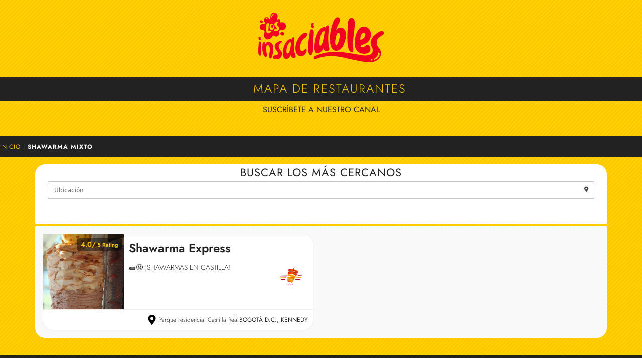

--- FILE ---
content_type: text/html; charset=UTF-8
request_url: https://losinsaciables.co/tipo-de-comida/shawarma-mixto/
body_size: 47775
content:
<!DOCTYPE html>
<html lang="es">
<head>
	<meta charset="UTF-8">
	<meta name="viewport" content="width=device-width, initial-scale=1">
	<link rel="profile" href="https://gmpg.org/xfn/11">
	<meta name='robots' content='index, follow, max-image-preview:large, max-snippet:-1, max-video-preview:-1' />

	<!-- This site is optimized with the Yoast SEO Premium plugin v20.6 (Yoast SEO v26.4) - https://yoast.com/wordpress/plugins/seo/ -->
	<title>Donde comer Shawarma Mixto | Los Insaciables</title>
	<meta name="description" content="Shawarma Mixto para todos los gustos y en sitios deliciosos con precios justos. Esta es la guía de los mejores restaurantes para disfrutar con 50mil pesos." />
	<link rel="canonical" href="https://losinsaciables.co/tipo-de-comida/shawarma-mixto/" />
	<meta property="og:locale" content="es_ES" />
	<meta property="og:type" content="article" />
	<meta property="og:title" content="Shawarma Mixto" />
	<meta property="og:description" content="Shawarma Mixto para todos los gustos y en sitios deliciosos con precios justos. Esta es la guía de los mejores restaurantes para disfrutar con 50mil pesos." />
	<meta property="og:url" content="https://losinsaciables.co/tipo-de-comida/shawarma-mixto/" />
	<meta property="og:site_name" content="Los Insaciables" />
	<meta property="og:image" content="https://losinsaciables.co/wp-content/uploads/perfil_insa1.jpg" />
	<meta property="og:image:width" content="320" />
	<meta property="og:image:height" content="320" />
	<meta property="og:image:type" content="image/jpeg" />
	<meta name="twitter:card" content="summary_large_image" />
	<script type="application/ld+json" class="yoast-schema-graph">{"@context":"https://schema.org","@graph":[{"@type":"CollectionPage","@id":"https://losinsaciables.co/tipo-de-comida/shawarma-mixto/","url":"https://losinsaciables.co/tipo-de-comida/shawarma-mixto/","name":"Donde comer Shawarma Mixto | Los Insaciables","isPartOf":{"@id":"https://losinsaciables.co/#website"},"description":"Shawarma Mixto para todos los gustos y en sitios deliciosos con precios justos. Esta es la guía de los mejores restaurantes para disfrutar con 50mil pesos.","breadcrumb":{"@id":"https://losinsaciables.co/tipo-de-comida/shawarma-mixto/#breadcrumb"},"inLanguage":"es"},{"@type":"BreadcrumbList","@id":"https://losinsaciables.co/tipo-de-comida/shawarma-mixto/#breadcrumb","itemListElement":[{"@type":"ListItem","position":1,"name":"Inicio","item":"https://losinsaciables.co/"},{"@type":"ListItem","position":2,"name":"Shawarma Mixto"}]},{"@type":"WebSite","@id":"https://losinsaciables.co/#website","url":"https://losinsaciables.co/","name":"Los Insaciables","description":"Visitamos, comemos, y recomendamos diferentes tipos de restaurantes. Estos son los mejores restaurantes  con poco presupuesto.","publisher":{"@id":"https://losinsaciables.co/#organization"},"alternateName":"Todos somos insaciables","potentialAction":[{"@type":"SearchAction","target":{"@type":"EntryPoint","urlTemplate":"https://losinsaciables.co/?s={search_term_string}"},"query-input":{"@type":"PropertyValueSpecification","valueRequired":true,"valueName":"search_term_string"}}],"inLanguage":"es"},{"@type":"Organization","@id":"https://losinsaciables.co/#organization","name":"Los Insaciables","alternateName":"Somos Los Insaciables","url":"https://losinsaciables.co/","logo":{"@type":"ImageObject","inLanguage":"es","@id":"https://losinsaciables.co/#/schema/logo/image/","url":"https://losinsaciables.co/wp-content/uploads/perfil_insa1.jpg","contentUrl":"https://losinsaciables.co/wp-content/uploads/perfil_insa1.jpg","width":320,"height":320,"caption":"Los Insaciables"},"image":{"@id":"https://losinsaciables.co/#/schema/logo/image/"},"sameAs":["https://www.facebook.com/SomosLosInsaciables","https://www.instagram.com/somoslosinsaciables/","https://www.tiktok.com/@losinsaciables","https://www.youtube.com/c/LosInsaciablesCo"]}]}</script>
	<!-- / Yoast SEO Premium plugin. -->


<link rel='dns-prefetch' href='//cdn.jsdelivr.net' />
<link rel='dns-prefetch' href='//accounts.google.com' />
<link rel='dns-prefetch' href='//maps.googleapis.com' />
<link rel='dns-prefetch' href='//unpkg.com' />
<link rel='dns-prefetch' href='//www.googletagmanager.com' />
<link rel='dns-prefetch' href='//fonts.googleapis.com' />
<link rel='dns-prefetch' href='//cdnjs.cloudflare.com' />
<link rel="alternate" type="application/rss+xml" title="Los Insaciables &raquo; Feed" href="https://losinsaciables.co/feed/" />
<link rel="alternate" type="application/rss+xml" title="Los Insaciables &raquo; Feed de los comentarios" href="https://losinsaciables.co/comments/feed/" />
<link rel="alternate" type="application/rss+xml" title="Los Insaciables &raquo; Shawarma Mixto Listing Amenities Feed" href="https://losinsaciables.co/tipo-de-comida/shawarma-mixto/feed/" />
<style id='wp-img-auto-sizes-contain-inline-css' type='text/css'>
img:is([sizes=auto i],[sizes^="auto," i]){contain-intrinsic-size:3000px 1500px}
/*# sourceURL=wp-img-auto-sizes-contain-inline-css */
</style>

<link rel='stylesheet' id='dashicons-css' href='https://losinsaciables.co/wp-includes/css/dashicons.min.css?ver=6.9' type='text/css' media='all' />
<link rel='stylesheet' id='post-views-counter-frontend-css' href='https://losinsaciables.co/wp-content/plugins/post-views-counter/css/frontend.min.css?ver=1.5.8' type='text/css' media='all' />
<link rel='stylesheet' id='elementor-icons-feather-icons-css' href='https://losinsaciables.co/wp-content/plugins/javo-core/dist/css/_feather-icons.css?ver=6.9' type='text/css' media='all' />
<link rel='stylesheet' id='select2-css' href='https://cdn.jsdelivr.net/npm/select2@4.1.0-rc.0/dist/css/select2.min.css?ver=6.9' type='text/css' media='all' />
<link rel='stylesheet' id='jvcore-bp-css' href='https://losinsaciables.co/wp-content/plugins/javo-core/dist/css/admin.css?ver=6.9' type='text/css' media='all' />
<link rel='stylesheet' id='5d56b6bdca848d5217127929d0c0104f-css' href='https://losinsaciables.co/wp-content/plugins/javo-core/dist/css/templates/lava-listing.css?ver=1.0.0' type='text/css' media='all' />
<link rel='stylesheet' id='c15b6374237e143ea48a8e8adf4f2d4b-css' href='https://losinsaciables.co/wp-content/plugins/javo-core/dist/css/widgets/post_block.css?ver=1.0.0' type='text/css' media='all' />
<link rel='stylesheet' id='bootstrap-css' href='https://losinsaciables.co/wp-content/themes/javo-directory/assets/dist/css/bootstrap.css?ver=5.2.1' type='text/css' media='all' />
<link rel='stylesheet' id='jvcore-style-css' href='https://losinsaciables.co/wp-content/plugins/javo-core/dist/css/style.css?ver=6.9' type='text/css' media='all' />
<link rel='stylesheet' id='94bdb4bcb623ae4c4fad09e398899901-css' href='https://losinsaciables.co/wp-content/plugins/javo-core/dist/css/widgets/jv_heading.css?ver=1.0.0' type='text/css' media='all' />
<style id='wp-emoji-styles-inline-css' type='text/css'>

	img.wp-smiley, img.emoji {
		display: inline !important;
		border: none !important;
		box-shadow: none !important;
		height: 1em !important;
		width: 1em !important;
		margin: 0 0.07em !important;
		vertical-align: -0.1em !important;
		background: none !important;
		padding: 0 !important;
	}
/*# sourceURL=wp-emoji-styles-inline-css */
</style>
<link rel='stylesheet' id='wp-block-library-css' href='https://losinsaciables.co/wp-includes/css/dist/block-library/style.min.css?ver=6.9' type='text/css' media='all' />
<style id='global-styles-inline-css' type='text/css'>
:root{--wp--preset--aspect-ratio--square: 1;--wp--preset--aspect-ratio--4-3: 4/3;--wp--preset--aspect-ratio--3-4: 3/4;--wp--preset--aspect-ratio--3-2: 3/2;--wp--preset--aspect-ratio--2-3: 2/3;--wp--preset--aspect-ratio--16-9: 16/9;--wp--preset--aspect-ratio--9-16: 9/16;--wp--preset--color--black: #000000;--wp--preset--color--cyan-bluish-gray: #abb8c3;--wp--preset--color--white: #ffffff;--wp--preset--color--pale-pink: #f78da7;--wp--preset--color--vivid-red: #cf2e2e;--wp--preset--color--luminous-vivid-orange: #ff6900;--wp--preset--color--luminous-vivid-amber: #fcb900;--wp--preset--color--light-green-cyan: #7bdcb5;--wp--preset--color--vivid-green-cyan: #00d084;--wp--preset--color--pale-cyan-blue: #8ed1fc;--wp--preset--color--vivid-cyan-blue: #0693e3;--wp--preset--color--vivid-purple: #9b51e0;--wp--preset--gradient--vivid-cyan-blue-to-vivid-purple: linear-gradient(135deg,rgb(6,147,227) 0%,rgb(155,81,224) 100%);--wp--preset--gradient--light-green-cyan-to-vivid-green-cyan: linear-gradient(135deg,rgb(122,220,180) 0%,rgb(0,208,130) 100%);--wp--preset--gradient--luminous-vivid-amber-to-luminous-vivid-orange: linear-gradient(135deg,rgb(252,185,0) 0%,rgb(255,105,0) 100%);--wp--preset--gradient--luminous-vivid-orange-to-vivid-red: linear-gradient(135deg,rgb(255,105,0) 0%,rgb(207,46,46) 100%);--wp--preset--gradient--very-light-gray-to-cyan-bluish-gray: linear-gradient(135deg,rgb(238,238,238) 0%,rgb(169,184,195) 100%);--wp--preset--gradient--cool-to-warm-spectrum: linear-gradient(135deg,rgb(74,234,220) 0%,rgb(151,120,209) 20%,rgb(207,42,186) 40%,rgb(238,44,130) 60%,rgb(251,105,98) 80%,rgb(254,248,76) 100%);--wp--preset--gradient--blush-light-purple: linear-gradient(135deg,rgb(255,206,236) 0%,rgb(152,150,240) 100%);--wp--preset--gradient--blush-bordeaux: linear-gradient(135deg,rgb(254,205,165) 0%,rgb(254,45,45) 50%,rgb(107,0,62) 100%);--wp--preset--gradient--luminous-dusk: linear-gradient(135deg,rgb(255,203,112) 0%,rgb(199,81,192) 50%,rgb(65,88,208) 100%);--wp--preset--gradient--pale-ocean: linear-gradient(135deg,rgb(255,245,203) 0%,rgb(182,227,212) 50%,rgb(51,167,181) 100%);--wp--preset--gradient--electric-grass: linear-gradient(135deg,rgb(202,248,128) 0%,rgb(113,206,126) 100%);--wp--preset--gradient--midnight: linear-gradient(135deg,rgb(2,3,129) 0%,rgb(40,116,252) 100%);--wp--preset--font-size--small: 13px;--wp--preset--font-size--medium: 20px;--wp--preset--font-size--large: 36px;--wp--preset--font-size--x-large: 42px;--wp--preset--spacing--20: 0.44rem;--wp--preset--spacing--30: 0.67rem;--wp--preset--spacing--40: 1rem;--wp--preset--spacing--50: 1.5rem;--wp--preset--spacing--60: 2.25rem;--wp--preset--spacing--70: 3.38rem;--wp--preset--spacing--80: 5.06rem;--wp--preset--shadow--natural: 6px 6px 9px rgba(0, 0, 0, 0.2);--wp--preset--shadow--deep: 12px 12px 50px rgba(0, 0, 0, 0.4);--wp--preset--shadow--sharp: 6px 6px 0px rgba(0, 0, 0, 0.2);--wp--preset--shadow--outlined: 6px 6px 0px -3px rgb(255, 255, 255), 6px 6px rgb(0, 0, 0);--wp--preset--shadow--crisp: 6px 6px 0px rgb(0, 0, 0);}:where(.is-layout-flex){gap: 0.5em;}:where(.is-layout-grid){gap: 0.5em;}body .is-layout-flex{display: flex;}.is-layout-flex{flex-wrap: wrap;align-items: center;}.is-layout-flex > :is(*, div){margin: 0;}body .is-layout-grid{display: grid;}.is-layout-grid > :is(*, div){margin: 0;}:where(.wp-block-columns.is-layout-flex){gap: 2em;}:where(.wp-block-columns.is-layout-grid){gap: 2em;}:where(.wp-block-post-template.is-layout-flex){gap: 1.25em;}:where(.wp-block-post-template.is-layout-grid){gap: 1.25em;}.has-black-color{color: var(--wp--preset--color--black) !important;}.has-cyan-bluish-gray-color{color: var(--wp--preset--color--cyan-bluish-gray) !important;}.has-white-color{color: var(--wp--preset--color--white) !important;}.has-pale-pink-color{color: var(--wp--preset--color--pale-pink) !important;}.has-vivid-red-color{color: var(--wp--preset--color--vivid-red) !important;}.has-luminous-vivid-orange-color{color: var(--wp--preset--color--luminous-vivid-orange) !important;}.has-luminous-vivid-amber-color{color: var(--wp--preset--color--luminous-vivid-amber) !important;}.has-light-green-cyan-color{color: var(--wp--preset--color--light-green-cyan) !important;}.has-vivid-green-cyan-color{color: var(--wp--preset--color--vivid-green-cyan) !important;}.has-pale-cyan-blue-color{color: var(--wp--preset--color--pale-cyan-blue) !important;}.has-vivid-cyan-blue-color{color: var(--wp--preset--color--vivid-cyan-blue) !important;}.has-vivid-purple-color{color: var(--wp--preset--color--vivid-purple) !important;}.has-black-background-color{background-color: var(--wp--preset--color--black) !important;}.has-cyan-bluish-gray-background-color{background-color: var(--wp--preset--color--cyan-bluish-gray) !important;}.has-white-background-color{background-color: var(--wp--preset--color--white) !important;}.has-pale-pink-background-color{background-color: var(--wp--preset--color--pale-pink) !important;}.has-vivid-red-background-color{background-color: var(--wp--preset--color--vivid-red) !important;}.has-luminous-vivid-orange-background-color{background-color: var(--wp--preset--color--luminous-vivid-orange) !important;}.has-luminous-vivid-amber-background-color{background-color: var(--wp--preset--color--luminous-vivid-amber) !important;}.has-light-green-cyan-background-color{background-color: var(--wp--preset--color--light-green-cyan) !important;}.has-vivid-green-cyan-background-color{background-color: var(--wp--preset--color--vivid-green-cyan) !important;}.has-pale-cyan-blue-background-color{background-color: var(--wp--preset--color--pale-cyan-blue) !important;}.has-vivid-cyan-blue-background-color{background-color: var(--wp--preset--color--vivid-cyan-blue) !important;}.has-vivid-purple-background-color{background-color: var(--wp--preset--color--vivid-purple) !important;}.has-black-border-color{border-color: var(--wp--preset--color--black) !important;}.has-cyan-bluish-gray-border-color{border-color: var(--wp--preset--color--cyan-bluish-gray) !important;}.has-white-border-color{border-color: var(--wp--preset--color--white) !important;}.has-pale-pink-border-color{border-color: var(--wp--preset--color--pale-pink) !important;}.has-vivid-red-border-color{border-color: var(--wp--preset--color--vivid-red) !important;}.has-luminous-vivid-orange-border-color{border-color: var(--wp--preset--color--luminous-vivid-orange) !important;}.has-luminous-vivid-amber-border-color{border-color: var(--wp--preset--color--luminous-vivid-amber) !important;}.has-light-green-cyan-border-color{border-color: var(--wp--preset--color--light-green-cyan) !important;}.has-vivid-green-cyan-border-color{border-color: var(--wp--preset--color--vivid-green-cyan) !important;}.has-pale-cyan-blue-border-color{border-color: var(--wp--preset--color--pale-cyan-blue) !important;}.has-vivid-cyan-blue-border-color{border-color: var(--wp--preset--color--vivid-cyan-blue) !important;}.has-vivid-purple-border-color{border-color: var(--wp--preset--color--vivid-purple) !important;}.has-vivid-cyan-blue-to-vivid-purple-gradient-background{background: var(--wp--preset--gradient--vivid-cyan-blue-to-vivid-purple) !important;}.has-light-green-cyan-to-vivid-green-cyan-gradient-background{background: var(--wp--preset--gradient--light-green-cyan-to-vivid-green-cyan) !important;}.has-luminous-vivid-amber-to-luminous-vivid-orange-gradient-background{background: var(--wp--preset--gradient--luminous-vivid-amber-to-luminous-vivid-orange) !important;}.has-luminous-vivid-orange-to-vivid-red-gradient-background{background: var(--wp--preset--gradient--luminous-vivid-orange-to-vivid-red) !important;}.has-very-light-gray-to-cyan-bluish-gray-gradient-background{background: var(--wp--preset--gradient--very-light-gray-to-cyan-bluish-gray) !important;}.has-cool-to-warm-spectrum-gradient-background{background: var(--wp--preset--gradient--cool-to-warm-spectrum) !important;}.has-blush-light-purple-gradient-background{background: var(--wp--preset--gradient--blush-light-purple) !important;}.has-blush-bordeaux-gradient-background{background: var(--wp--preset--gradient--blush-bordeaux) !important;}.has-luminous-dusk-gradient-background{background: var(--wp--preset--gradient--luminous-dusk) !important;}.has-pale-ocean-gradient-background{background: var(--wp--preset--gradient--pale-ocean) !important;}.has-electric-grass-gradient-background{background: var(--wp--preset--gradient--electric-grass) !important;}.has-midnight-gradient-background{background: var(--wp--preset--gradient--midnight) !important;}.has-small-font-size{font-size: var(--wp--preset--font-size--small) !important;}.has-medium-font-size{font-size: var(--wp--preset--font-size--medium) !important;}.has-large-font-size{font-size: var(--wp--preset--font-size--large) !important;}.has-x-large-font-size{font-size: var(--wp--preset--font-size--x-large) !important;}
/*# sourceURL=global-styles-inline-css */
</style>

<style id='classic-theme-styles-inline-css' type='text/css'>
/*! This file is auto-generated */
.wp-block-button__link{color:#fff;background-color:#32373c;border-radius:9999px;box-shadow:none;text-decoration:none;padding:calc(.667em + 2px) calc(1.333em + 2px);font-size:1.125em}.wp-block-file__button{background:#32373c;color:#fff;text-decoration:none}
/*# sourceURL=/wp-includes/css/classic-themes.min.css */
</style>
<link rel='stylesheet' id='contact-form-7-css' href='https://losinsaciables.co/wp-content/plugins/contact-form-7/includes/css/styles.css?ver=6.1.3' type='text/css' media='all' />
<link rel='stylesheet' id='lvlt-frontend-css' href='https://losinsaciables.co/wp-content/plugins/javo-core/inc/Addons/ManagerPro/dist/css/frontend.css?ver=6.9' type='text/css' media='all' />
<link rel='stylesheet' id='javo-points-css' href='https://losinsaciables.co/wp-content/plugins/javo-core/inc/Addons/Point/public/css/javo-points-public.css?ver=1.0.0.24' type='text/css' media='all' />
<link rel='stylesheet' id='buttons-css' href='https://losinsaciables.co/wp-includes/css/buttons.min.css?ver=6.9' type='text/css' media='all' />
<link rel='stylesheet' id='mediaelement-css' href='https://losinsaciables.co/wp-includes/js/mediaelement/mediaelementplayer-legacy.min.css?ver=4.2.17' type='text/css' media='all' />
<link rel='stylesheet' id='wp-mediaelement-css' href='https://losinsaciables.co/wp-includes/js/mediaelement/wp-mediaelement.min.css?ver=6.9' type='text/css' media='all' />
<link rel='stylesheet' id='media-views-css' href='https://losinsaciables.co/wp-includes/css/media-views.min.css?ver=6.9' type='text/css' media='all' />
<link rel='stylesheet' id='imgareaselect-css' href='https://losinsaciables.co/wp-includes/js/imgareaselect/imgareaselect.css?ver=0.9.8' type='text/css' media='all' />
<link rel='stylesheet' id='wpex-infgrapihcs-css' href='https://losinsaciables.co/wp-content/plugins/wp-timelines/css/style-infographics.css?ver=1.0' type='text/css' media='all' />
<link rel='stylesheet' id='wpex-font-awesome-css' href='https://losinsaciables.co/wp-content/plugins/wp-timelines/css/font-awesome/css/font-awesome.min.css?ver=6.9' type='text/css' media='all' />
<link rel='stylesheet' id='wpex-google-fonts-css' href='//fonts.googleapis.com/css?family=Source+Sans+Pro&#038;ver=1.0.0' type='text/css' media='all' />
<link rel='stylesheet' id='wpex-ex_s_lick-css' href='https://losinsaciables.co/wp-content/plugins/wp-timelines/js/ex_s_lick/ex_s_lick.css?ver=6.9' type='text/css' media='all' />
<link rel='stylesheet' id='wpex-ex_s_lick-theme-css' href='https://losinsaciables.co/wp-content/plugins/wp-timelines/js/ex_s_lick/ex_s_lick-theme.css?ver=6.9' type='text/css' media='all' />
<link rel='stylesheet' id='wpex-timeline-animate-css' href='https://losinsaciables.co/wp-content/plugins/wp-timelines/css/animate.css?ver=6.9' type='text/css' media='all' />
<link rel='stylesheet' id='wpex-timeline-css-css' href='https://losinsaciables.co/wp-content/plugins/wp-timelines/css/style.css?ver=6.9' type='text/css' media='all' />
<link rel='stylesheet' id='wpex-timeline-sidebyside-css' href='https://losinsaciables.co/wp-content/plugins/wp-timelines/css/style-sidebyside.css?ver=6.9' type='text/css' media='all' />
<link rel='stylesheet' id='wpex-horiz-css-css' href='https://losinsaciables.co/wp-content/plugins/wp-timelines/css/horiz-style.css?ver=3.2' type='text/css' media='all' />
<link rel='stylesheet' id='wpex-timeline-dark-css-css' href='https://losinsaciables.co/wp-content/plugins/wp-timelines/css/dark.css?ver=6.9' type='text/css' media='all' />
<style id='wpex-timeline-dark-css-inline-css' type='text/css'>
    .wpex-timeline > li .wpex-timeline-icon .fa{font-weight: normal;}
    	.wpextl-loadicon,
    .wpextl-loadicon::before,
	.wpextl-loadicon::after{ border-left-color:#cf2e2e}
    .wpex-filter > .fa,
    .wpex-endlabel.wpex-loadmore span, .wpex-tltitle.wpex-loadmore span, .wpex-loadmore .loadmore-timeline,
    .wpex-timeline-list.show-icon .wpex-timeline > li:after, .wpex-timeline-list.show-icon .wpex-timeline > li:first-child:before,
    .wpex-timeline-list.show-icon .wpex-timeline.style-center > li .wpex-content-left .wpex-leftdate,
    .wpex-timeline-list.show-icon li .wpex-timeline-icon .fa,
    .wpex .timeline-details .wptl-readmore > a:hover,
    .wpex-spinner > div,
    .wpex.horizontal-timeline .ex_s_lick-prev:hover, .wpex.horizontal-timeline .ex_s_lick-next:hover,
    .wpex.horizontal-timeline .horizontal-content .ex_s_lick-next:hover,
    .wpex.horizontal-timeline .horizontal-content .ex_s_lick-prev:hover,
    .wpex.horizontal-timeline .horizontal-nav li.ex_s_lick-current span.tl-point:before,
    .wpex.horizontal-timeline.tl-hozsteps .horizontal-nav li.ex_s_lick-current span.tl-point i,
    .timeline-navigation a.btn,
    .timeline-navigation div > a,
    .wpex.horizontal-timeline.ex-multi-item .horizontal-nav li .wpex_point:before,
    .wpex.horizontal-timeline.ex-multi-item .horizontal-nav li.ex_s_lick-current .wpex_point:before,
    .wpex.wpex-horizontal-3.ex-multi-item .horizontal-nav  h2 a,
    .wpex-timeline-list:not(.show-icon) .wptl-feature-name span,
    .wpex.horizontal-timeline.ex-multi-item:not(.wpex-horizontal-4) .horizontal-nav li span.wpex_point,
    .wpex.horizontal-timeline.ex-multi-item:not(.wpex-horizontal-4) .horizontal-nav li span.wpex_point,
    .show-wide_img .wpex-timeline > li .wpex-timeline-time span.tll-date,
    .wpex-timeline-list.show-bg.left-tl li .wpex-timeline-label .wpex-content-left .wpex-leftdate,
    .wpex-timeline-list.show-simple:not(.show-simple-bod) ul li .wpex-timeline-time .tll-date,
    .show-box-color .tlb-time,
    .sidebyside-tl.show-classic span.tll-date,
    .wptl-back-to-list a,
    .wpex.horizontal-timeline.ex-multi-item.wpex-horizontal-8 .hoz-tldate,
    .wpex.horizontal-timeline.ex-multi-item.wpex-horizontal-9 .wpex-timeline-label:before,
    .wpex-timeline > li .wpex-timeline-icon .fa{ background:#cf2e2e}
    .wpex-timeline-list.show-icon li .wpex-timeline-icon .fa:before,
    .wpex-filter span.active,
    .wpex-timeline-list.show-simple.show-simple-bod ul li .wpex-timeline-time .tll-date,
    .wpex-timeline-list.show-simple .wptl-readmore-center a,
    .wpex.horizontal-timeline .ex_s_lick-prev, .wpex.horizontal-timeline .ex_s_lick-next,
    .wpex.horizontal-timeline.tl-hozsteps .horizontal-nav li.prev_item:not(.ex_s_lick-current) span.tl-point i,
    .wpex.horizontal-timeline.ex-multi-item .horizontal-nav li span.wpex_point i,
    .wpex-timeline-list.show-clean .wpex-timeline > li .wpex-timeline-label h2,
    .wpex-timeline-list.show-simple li .wpex-timeline-icon .fa:not(.no-icon):before,
    .wpex.horizontal-timeline .extl-hoz-sbs .horizontal-nav li span.tl-point i,
    .show-wide_img.left-tl .wpex-timeline > li .wpex-timeline-icon .fa:not(.no-icon):not(.icon-img):before,
    .wpex.wpex-horizontal-8.ex-multi-item li .wpextt_templates .wptl-readmore a,
    .wpex.horizontal-timeline.ex-multi-item.wpex-horizontal-9.wpex-horizontal-10 .hoz-tldate,
    .wpex-timeline > li .wpex-timeline-time span:last-child{ color:#cf2e2e}
    .wpex .timeline-details .wptl-readmore > a,
    .wpex.horizontal-timeline .ex_s_lick-prev:hover, .wpex.horizontal-timeline .ex_s_lick-next:hover,
    .wpex.horizontal-timeline .horizontal-content .ex_s_lick-next:hover,
    .wpex.horizontal-timeline .horizontal-content .ex_s_lick-prev:hover,
    .wpex.horizontal-timeline .horizontal-nav li.ex_s_lick-current span.tl-point:before,
    .wpex.horizontal-timeline .ex_s_lick-prev, .wpex.horizontal-timeline .ex_s_lick-next,
    .wpex.horizontal-timeline .timeline-pos-select,
    .wpex.horizontal-timeline .horizontal-nav li.prev_item span.tl-point:before,
    .wpex.horizontal-timeline.tl-hozsteps .horizontal-nav li.ex_s_lick-current span.tl-point i,
    .wpex.horizontal-timeline.tl-hozsteps .timeline-hr, .wpex.horizontal-timeline.tl-hozsteps .timeline-pos-select,
    .wpex.horizontal-timeline.tl-hozsteps .horizontal-nav li.prev_item span.tl-point i,
    .wpex-timeline-list.left-tl.show-icon .wptl-feature-name,
    .wpex-timeline-list.show-icon .wptl-feature-name span,
    .wpex.horizontal-timeline.ex-multi-item .horizontal-nav li span.wpex_point i,
    .wpex.horizontal-timeline.ex-multi-item.wpex-horizontal-4 .wpextt_templates .wptl-readmore a,
    .wpex-timeline-list.show-box-color .style-center > li:nth-child(odd) .wpex-timeline-label,
	.wpex-timeline-list.show-box-color .style-center > li .wpex-timeline-label,
	.wpex-timeline-list.show-box-color .style-center > li:nth-child(odd) .wpex-timeline-icon .fa:after,
    #glightbox-body.extl-lb .gslide-description.description-right h3.lb-title:after,
    .wpex.horizontal-timeline.ex-multi-item .extl-hoz-sbs.style-7 .extl-sbd-details,
	.wpex-timeline-list.show-box-color li .wpex-timeline-icon i:after,
    .wpex.horizontal-timeline .extl-hoz-sbs .horizontal-nav li span.tl-point i,
    .wpex.horizontal-timeline.ex-multi-item.wpex-horizontal-8 .wpextt_templates >div,
    .wpex.horizontal-timeline .wpex-timeline-label .timeline-media .exwptl-left-bg,
    .wpex.wpex-horizontal-3.ex-multi-item .horizontal-nav .wpextt_templates .wptl-readmore a{border-color: #cf2e2e;}
    .wpex-timeline > li .wpex-timeline-label:before,
    .show-wide_img .wpex-timeline > li .wpex-timeline-time span.tll-date:before, 
    .wpex-timeline > li .wpex-timeline-label:before,
    .wpex-timeline-list.show-wide_img.left-tl .wpex-timeline > li .wpex-timeline-time span.tll-date:before,
    .wpex-timeline-list.show-icon.show-bg .wpex-timeline > li .wpex-timeline-label:after,
    .wpex-timeline-list.show-icon .wpex-timeline.style-center > li .wpex-timeline-label:after
    {border-right-color: #cf2e2e;}
    .wpex-filter span,
    .wpex-timeline > li .wpex-timeline-label{border-left-color: #cf2e2e;}
    .wpex-timeline-list.show-wide_img .wpex-timeline > li .timeline-details,
    .wpex.horizontal-timeline.ex-multi-item.wpex-horizontal-8 .horizontal-nav .wpextt_templates .wptl-readmore,
    .wpex.horizontal-timeline.ex-multi-item:not(.wpex-horizontal-4) .horizontal-nav li span.wpex_point:after{border-top-color: #cf2e2e;}
    .wpex.horizontal-timeline.ex-multi-item.wpex-horizontal-8 .hoz-tldate:before,
    .wpex.wpex-horizontal-3.ex-multi-item .wpex-timeline-label .timeline-details:after{border-bottom-color: #cf2e2e;}
    @media (min-width: 768px){
        .wpex-timeline.style-center > li:nth-child(odd) .wpex-timeline-label{border-right-color: #cf2e2e;}
        .show-wide_img .wpex-timeline > li:nth-child(even) .wpex-timeline-time span.tll-date:before,
        .wpex-timeline.style-center > li:nth-child(odd) .wpex-timeline-label:before,
        .wpex-timeline-list.show-icon .style-center > li:nth-child(odd) .wpex-timeline-label:after{border-left-color: #cf2e2e;}
    }
	    .wptl-excerpt,
    .glightbox-clean .gslide-desc,
    #glightbox-body.extl-lb .gslide-description.description-right p,
    .extl-hoz-sbd-ct,
    .wptl-filter-box select,
    .wpex-timeline > li .wpex-timeline-label{color: #ffffff;}
    .wpex-timeline-list,
    .wpex .wptl-excerpt,
    .wpex-single-timeline,
	.wpex,
    .wptl-filter-box select,
    .glightbox-clean .gslide-desc,
    .extl-hoz-sbd-ct,
    #glightbox-body.extl-lb .gslide-description.description-right p,
    .wpex-timeline > li .wpex-timeline-label{font-size:18px;}
	.wpex-single-timeline h1.tl-title,
	.wpex-timeline-list.show-icon li .wpex-content-left,
    .wpex-timeline-list .wptl-feature-name span,
    .wpex .wpex-dates a, .wpex h2, .wpex h2 a, .wpex .timeline-details h2,
    .wpex-timeline > li .wpex-timeline-time span:last-child,
    .extl-lb .gslide-description.description-right h3.lb-title,
    .wpex-timeline > li .wpex-timeline-label h2 a,
    .wpex.horizontal-timeline .extl-hoz-sbs h2 a, 
    .wpex.horizontal-timeline .wpex-timeline-label h2 a,
    #glightbox-body.extl-lb .gslide-description.description-right h3.lb-title,
    .wpex .timeline-details h2{
                color:#fcb900;    }
	.wptl-more-meta span a, .wptl-more-meta span,
	.wpex-endlabel.wpex-loadmore span, .wpex-tltitle.wpex-loadmore span, .wpex-loadmore .loadmore-timeline,
    .wpex-timeline > li .wpex-timeline-time span.info-h,
    .wpex .timeline-details .wptl-readmore > a,
    #glightbox-body.extl-lb .gslide-description.description-right h3.lb-title + span,
	li .wptl-readmore-center > a{font-size: 22px;}
    .wptl-more-meta span a, .wptl-more-meta span,
    .wpex-endlabel.wpex-loadmore span, .wpex-tltitle.wpex-loadmore span, .wpex-loadmore .loadmore-timeline,
    .wpex-timeline > li .wpex-timeline-time span.info-h,
    .wpex .timeline-details .wptl-readmore > a,
    #glightbox-body.extl-lb .gslide-description.description-right h3.lb-title + span,
    li .wptl-readmore-center > a{color: #ffffff;}
			.wpifgr-timeline.ifgr-fline .infogr-list > li:nth-child(even) .tlif-contai, .wpifgr-timeline.ifgr-fline .infogr-list > li:nth-child(even) .tlif-contai:before, .wpifgr-timeline.ifgr-fline .infogr-list > li:nth-child(odd) .tlif-contai, .wpifgr-timeline.ifgr-fline .infogr-list > li:nth-child(odd) .tlif-contai:after, .wpifgr-timeline.ifgr-fline .infogr-list > li .tlif-content:before, .wpifgr-timeline.ifgr-fline .infogr-list > li:nth-child(even) .tlif-contai:after, .wpifgr-timeline.ifgr-fline .infogr-list > li:last-child .tlif-content:after, .wpifgr-timeline.ifgr-fline .infogr-list > li:nth-child(odd) .tlif-contai:before,
			.wpifgr-timeline.inf-stl-1 .tlif-img,
			.wpifgr-timeline .infogr-list .tlif-readmore a,
			ul.infogr-list.exif-nb-even + .extl-info-end.wpex-loadmore span:after,
			ul.infogr-list.exif-nb-even + .hidden + .extl-info-end.wpex-loadmore span:after,
			ul.infogr-list.exif-nb-even + .exif-loadmore .loadmore-timeline:after,
			.wpifgr-timeline .infogr-list li:nth-child(even) .tlif-readmore a,
			.wpifgr-timeline.inf-stl-2 .infogr-list > li .tlif-img span.tlif-icon,
			.wpifgr-timeline.inf-stl-2 li .tlif-img > a,
			.wpifgr-timeline.inf-stl-2 li .tlif-img > .tlif-media,
			.wpifgr-timeline.inf-stl-3 .infogr-list a.tlif-img-link,
			.wpifgr-timeline.inf-stl-1 .infogr-list > li .tlif-content .tlif-media,
			.exif-loadmore.wpex-loadmore .loadmore-timeline:after, .extl-info-end.wpex-loadmore span:after, .extl-info-start.wpex-tltitle.wpex-loadmore span:after{ border-color: #cf2e2e;}
			.wpifgr-timeline.inf-stl-1 .tlif-img,
			.wpifgr-timeline.inf-stl-3 span.tlif-icon, .wpifgr-timeline.inf-stl-1 span.tlif-icon{background: #cf2e2e}
			.wpifgr-timeline.inf-stl-2 .infogr-list > li .tlif-img span.tlif-icon,
			.wpifgr-timeline .infogr-list > li .tlif-content .tlif-info span.tll-date{ color:#cf2e2e}

						.wpifgr-timeline{color: #ffffff;}
						.wpifgr-timeline{font-size: 18px;}
						.wpifgr-timeline .tlif-title{color: #fcb900;}
						.wpifgr-timeline .tlif-readmore{font-size: 22px;}
			.wpextt_templates > div {
    background: #333;
}
.wpex.horizontal-timeline .horizontal-nav li span.tl-point i {
	background-color: #DF052D;
}
.wpex.horizontal-timeline.ex-multi-item.wpex-horizontal-8 .hoz-tldate {
    border-bottom:none;
}
.wpex.horizontal-timeline.ex-multi-item .timeline-hr {
    border-bottom: 3px solid #DF052D;
}
.hoz-tldate {
	font-size:18px;
}
.wpex h2 a {
	font-family: 'Jost', sans-serif;
	letter-spacing: 1px;
}
.wpex.horizontal-timeline.tlml-arrow-top .ex_s_lick-next {
    color: #DF052D!important;
}
.wpex.horizontal-timeline.tlml-arrow-top .ex_s_lick-prev {
    color: #DF052D!important;
}

/*# sourceURL=wpex-timeline-dark-css-inline-css */
</style>
<link rel='stylesheet' id='font-awsome-5-css' href='https://losinsaciables.co/wp-content/themes/javo-directory/assets/dist/css/font-awsome.css?ver=5.15.4' type='text/css' media='all' />
<link rel='stylesheet' id='jvbpd-google-fonts-css' href='//fonts.googleapis.com/css2?family=Open+Sans:wght@300;400;500;600;700;800;900&#038;family=Poppins:wght@300;400;500;600;700;800;900&#038;family=Jost:wght@300;400;500;600;700;800;900&#038;display=swap' type='text/css' media='all' />
<link rel='stylesheet' id='lava_wc_pagebuilder_backendcss-css' href='https://losinsaciables.co/wp-content/plugins/javo-core/inc/Addons/WCPageBuilder/assets/dist/css/backend.css?ver=1.0.0' type='text/css' media='all' />
<link rel='stylesheet' id='lava_wc_pagebuilder_jqueryfancyboxcss-css' href='https://losinsaciables.co/wp-content/plugins/javo-core/inc/Addons/WCPageBuilder/assets/dist/css/jquery.fancybox.css?ver=2.1.5' type='text/css' media='all' />
<link rel='stylesheet' id='swiper-style-css' href='https://unpkg.com/swiper/swiper-bundle.min.css?ver=6.9' type='text/css' media='all' />
<link rel='stylesheet' id='leaflet-markercluster-css-css' href='https://cdnjs.cloudflare.com/ajax/libs/leaflet.markercluster/1.5.3/MarkerCluster.css?ver=6.9' type='text/css' media='all' />
<link rel='stylesheet' id='leaflet-markercluster-default-css-css' href='https://cdnjs.cloudflare.com/ajax/libs/leaflet.markercluster/1.5.3/MarkerCluster.Default.css?ver=6.9' type='text/css' media='all' />
<link rel='stylesheet' id='elementor-frontend-css' href='https://losinsaciables.co/wp-content/plugins/elementor/assets/css/frontend.min.css?ver=3.33.1' type='text/css' media='all' />
<link rel='stylesheet' id='elementor-post-1412-css' href='https://losinsaciables.co/wp-content/uploads/elementor/css/post-1412.css?ver=1768558471' type='text/css' media='all' />
<link rel='stylesheet' id='elementor-post-1585-css' href='https://losinsaciables.co/wp-content/uploads/elementor/css/post-1585.css?ver=1768558471' type='text/css' media='all' />
<link rel='stylesheet' id='elementor-post-34-css' href='https://losinsaciables.co/wp-content/uploads/elementor/css/post-34.css?ver=1768558471' type='text/css' media='all' />
<link rel='stylesheet' id='elementor-gf-local-jost-css' href='https://losinsaciables.co/wp-content/uploads/elementor/google-fonts/css/jost.css?ver=1743609075' type='text/css' media='all' />
<link rel='stylesheet' id='elementor-gf-local-robotoslab-css' href='https://losinsaciables.co/wp-content/uploads/elementor/google-fonts/css/robotoslab.css?ver=1743609093' type='text/css' media='all' />
<link rel='stylesheet' id='elementor-gf-local-roboto-css' href='https://losinsaciables.co/wp-content/uploads/elementor/google-fonts/css/roboto.css?ver=1743609137' type='text/css' media='all' />
<script type="text/javascript" src="https://losinsaciables.co/wp-includes/js/jquery/jquery.min.js?ver=3.7.1" id="jquery-core-js"></script>
<script type="text/javascript" src="https://losinsaciables.co/wp-includes/js/jquery/jquery-migrate.min.js?ver=3.4.1" id="jquery-migrate-js"></script>
<script type="text/javascript" id="jquery-js-after">
/* <![CDATA[ */
jQuery.browser = {};(function () {jQuery.browser.msie = false;jQuery.browser.version = 0;if (navigator.userAgent.match(/MSIE ([0-9]+)\./)) {jQuery.browser.msie = true;jQuery.browser.version = RegExp.$1;}})();
//# sourceURL=jquery-js-after
/* ]]> */
</script>
<script type="text/javascript" id="javo-points-public-js-extra">
/* <![CDATA[ */
var javo_points_args = {"ajax_url":"https://losinsaciables.co/wp-admin/admin-ajax.php","nonce":"f034e3860a"};
//# sourceURL=javo-points-public-js-extra
/* ]]> */
</script>
<script type="text/javascript" src="https://losinsaciables.co/wp-content/plugins/javo-core/inc/Addons/Point/public/js/javo-points-public.js?ver=1.0.0.24" id="javo-points-public-js"></script>
<script type="text/javascript" id="utils-js-extra">
/* <![CDATA[ */
var userSettings = {"url":"/","uid":"0","time":"1769616729","secure":"1"};
//# sourceURL=utils-js-extra
/* ]]> */
</script>
<script type="text/javascript" src="https://losinsaciables.co/wp-includes/js/utils.min.js?ver=6.9" id="utils-js"></script>
<script type="text/javascript" src="https://losinsaciables.co/wp-includes/js/plupload/moxie.min.js?ver=1.3.5.1" id="moxiejs-js"></script>
<script type="text/javascript" src="https://losinsaciables.co/wp-includes/js/plupload/plupload.min.js?ver=2.1.9" id="plupload-js"></script>
<script type="text/javascript" src="https://maps.googleapis.com/maps/api/js?libraries=places%2Cgeometry&amp;key=AIzaSyCb6po_CezxVbkN0qk0RaBaD4JPSodkmTI&amp;ver=0.0.1" id="google-maps-js"></script>
<script type="text/javascript" src="https://losinsaciables.co/wp-content/plugins/lava-directory-manager/assets/js/gmap3.min.js?ver=0.0.1" id="lava-directory-manager-gmap3-min-js-js"></script>
<script type="text/javascript" src="https://losinsaciables.co/wp-content/themes/javo-directory/assets/dist/js/popper.min.js?ver=6.9" id="popper-js"></script>

<!-- Fragmento de código de la etiqueta de Google (gtag.js) añadida por Site Kit -->
<!-- Fragmento de código de Google Analytics añadido por Site Kit -->
<script type="text/javascript" src="https://www.googletagmanager.com/gtag/js?id=GT-NMKBFMN" id="google_gtagjs-js" async></script>
<script type="text/javascript" id="google_gtagjs-js-after">
/* <![CDATA[ */
window.dataLayer = window.dataLayer || [];function gtag(){dataLayer.push(arguments);}
gtag("set","linker",{"domains":["losinsaciables.co"]});
gtag("js", new Date());
gtag("set", "developer_id.dZTNiMT", true);
gtag("config", "GT-NMKBFMN");
//# sourceURL=google_gtagjs-js-after
/* ]]> */
</script>
<link rel="https://api.w.org/" href="https://losinsaciables.co/wp-json/" /><link rel="EditURI" type="application/rsd+xml" title="RSD" href="https://losinsaciables.co/xmlrpc.php?rsd" />
<meta name="generator" content="WordPress 6.9" />
<meta name="generator" content="Site Kit by Google 1.166.0" />		<script>
			( function() {
				window.onpageshow = function( event ) {
					// Defined window.wpforms means that a form exists on a page.
					// If so and back/forward button has been clicked,
					// force reload a page to prevent the submit button state stuck.
					if ( typeof window.wpforms !== 'undefined' && event.persisted ) {
						window.location.reload();
					}
				};
			}() );
		</script>
		<meta name="generator" content="Elementor 3.33.1; features: e_font_icon_svg, additional_custom_breakpoints; settings: css_print_method-external, google_font-enabled, font_display-swap">
			<style>
				.e-con.e-parent:nth-of-type(n+4):not(.e-lazyloaded):not(.e-no-lazyload),
				.e-con.e-parent:nth-of-type(n+4):not(.e-lazyloaded):not(.e-no-lazyload) * {
					background-image: none !important;
				}
				@media screen and (max-height: 1024px) {
					.e-con.e-parent:nth-of-type(n+3):not(.e-lazyloaded):not(.e-no-lazyload),
					.e-con.e-parent:nth-of-type(n+3):not(.e-lazyloaded):not(.e-no-lazyload) * {
						background-image: none !important;
					}
				}
				@media screen and (max-height: 640px) {
					.e-con.e-parent:nth-of-type(n+2):not(.e-lazyloaded):not(.e-no-lazyload),
					.e-con.e-parent:nth-of-type(n+2):not(.e-lazyloaded):not(.e-no-lazyload) * {
						background-image: none !important;
					}
				}
			</style>
			<style type="text/css" id="custom-background-css">
body.custom-background { background-image: url("https://losinsaciables.co/wp-content/uploads/bg_fondo2.jpg"); background-position: left top; background-size: auto; background-repeat: repeat; background-attachment: scroll; }
</style>
	<link rel="icon" href="https://losinsaciables.co/wp-content/uploads/cropped-favicon-2-32x32.png" sizes="32x32" />
<link rel="icon" href="https://losinsaciables.co/wp-content/uploads/cropped-favicon-2-192x192.png" sizes="192x192" />
<link rel="apple-touch-icon" href="https://losinsaciables.co/wp-content/uploads/cropped-favicon-2-180x180.png" />
<meta name="msapplication-TileImage" content="https://losinsaciables.co/wp-content/uploads/cropped-favicon-2-270x270.png" />
		<style type="text/css" id="wp-custom-css">
			#jv-floating-chat-button {
display:none!important;
}		</style>
		<style id="wpforms-css-vars-root">
				:root {
					--wpforms-field-border-radius: 3px;
--wpforms-field-border-style: solid;
--wpforms-field-border-size: 1px;
--wpforms-field-background-color: #ffffff;
--wpforms-field-border-color: rgba( 0, 0, 0, 0.25 );
--wpforms-field-border-color-spare: rgba( 0, 0, 0, 0.25 );
--wpforms-field-text-color: rgba( 0, 0, 0, 0.7 );
--wpforms-field-menu-color: #ffffff;
--wpforms-label-color: rgba( 0, 0, 0, 0.85 );
--wpforms-label-sublabel-color: rgba( 0, 0, 0, 0.55 );
--wpforms-label-error-color: #d63637;
--wpforms-button-border-radius: 3px;
--wpforms-button-border-style: none;
--wpforms-button-border-size: 1px;
--wpforms-button-background-color: #066aab;
--wpforms-button-border-color: #066aab;
--wpforms-button-text-color: #ffffff;
--wpforms-page-break-color: #066aab;
--wpforms-background-image: none;
--wpforms-background-position: center center;
--wpforms-background-repeat: no-repeat;
--wpforms-background-size: cover;
--wpforms-background-width: 100px;
--wpforms-background-height: 100px;
--wpforms-background-color: rgba( 0, 0, 0, 0 );
--wpforms-background-url: none;
--wpforms-container-padding: 0px;
--wpforms-container-border-style: none;
--wpforms-container-border-width: 1px;
--wpforms-container-border-color: #000000;
--wpforms-container-border-radius: 3px;
--wpforms-field-size-input-height: 43px;
--wpforms-field-size-input-spacing: 15px;
--wpforms-field-size-font-size: 16px;
--wpforms-field-size-line-height: 19px;
--wpforms-field-size-padding-h: 14px;
--wpforms-field-size-checkbox-size: 16px;
--wpforms-field-size-sublabel-spacing: 5px;
--wpforms-field-size-icon-size: 1;
--wpforms-label-size-font-size: 16px;
--wpforms-label-size-line-height: 19px;
--wpforms-label-size-sublabel-font-size: 14px;
--wpforms-label-size-sublabel-line-height: 17px;
--wpforms-button-size-font-size: 17px;
--wpforms-button-size-height: 41px;
--wpforms-button-size-padding-h: 15px;
--wpforms-button-size-margin-top: 10px;
--wpforms-container-shadow-size-box-shadow: none;

				}
			</style><link rel='stylesheet' id='widget-heading-css' href='https://losinsaciables.co/wp-content/plugins/elementor/assets/css/widget-heading.min.css?ver=3.33.1' type='text/css' media='all' />
<link rel='stylesheet' id='elementor-post-866-css' href='https://losinsaciables.co/wp-content/uploads/elementor/css/post-866.css?ver=1768562725' type='text/css' media='all' />
<link rel='stylesheet' id='elementor-post-1771-css' href='https://losinsaciables.co/wp-content/uploads/elementor/css/post-1771.css?ver=1768562725' type='text/css' media='all' />
<link rel='stylesheet' id='widget-breadcrumbs-css' href='https://losinsaciables.co/wp-content/plugins/pro-elements/assets/css/widget-breadcrumbs.min.css?ver=3.33.1' type='text/css' media='all' />
<link rel='stylesheet' id='widget-social-icons-css' href='https://losinsaciables.co/wp-content/plugins/elementor/assets/css/widget-social-icons.min.css?ver=3.33.1' type='text/css' media='all' />
<link rel='stylesheet' id='e-apple-webkit-css' href='https://losinsaciables.co/wp-content/plugins/elementor/assets/css/conditionals/apple-webkit.min.css?ver=3.33.1' type='text/css' media='all' />
</head>

<body class="archive tax-listing_amenities term-shawarma-mixto term-138 custom-background wp-theme-javo-directory eio-default hfeed sidebar-disabled lava-wc-pb jvbpd-header jvbpd-footer jvbpd-template-javo-directory jvbpd-stylesheet-javo-directory elementor-default elementor-kit-34 lv-map-template no-sticky no-smoth-scroll mobile-active map-type-maps page-template-lava_lv_listing_map type-grid extend-meta-block">
	
		

	<div id="wrapper">
    <div class="header header-elementor header-id-1412" data-offset="true">
        <div class="header-elementor-wrap">
            		<div data-elementor-type="wp-post" data-elementor-id="1412" class="elementor elementor-1412" data-elementor-post-type="jvbpd-listing-elmt">
				<div class="elementor-element elementor-element-ae14bc2 e-con-full e-flex e-con e-parent" data-id="ae14bc2" data-element_type="container">
				<div class="elementor-element elementor-element-69b36c1 elementor-widget elementor-widget-jvbpd-site-logo" data-id="69b36c1" data-element_type="widget" data-widget_type="jvbpd-site-logo.default">
				<div class="elementor-widget-container">
					        <div class="jvbpd-brand">
            <a class="brand-link" href="https://losinsaciables.co">
                <img class="brand-image sticky-hidden" alt="Los Insaciables" src="https://losinsaciables.co/wp-content/uploads/logo_new1.png">
                <img class="brand-sticky-image sticky-visible" alt="" src="https://losinsaciables.co/wp-content/plugins/elementor/assets/images/placeholder.png">
            </a>
        </div>
        				</div>
				</div>
				<div class="elementor-element elementor-element-43d850e elementor-widget__width-inherit elementor-widget elementor-widget-jv-heading" data-id="43d850e" data-element_type="widget" data-widget_type="jv-heading.default">
				<div class="elementor-widget-container">
					<div class="heading-wapper style3">
    <h2 class="heading-header jv-heading-style3">
		<a href="https://losinsaciables.co/todos-somos-insaciables/" >                        
                    <span class="jvbpd-svg-icon">
                <i aria-hidden="true" class="jv-heading-icon fab jvic-map-pin1"></i>            </span>
                <span class="jv-heading-text" >Mapa de Restaurantes</span>

                            <span class="jv-heading-style7-strip bottom"></span>
                
		</a><!-- if link -->    </h2>
</div>


    				</div>
				</div>
				<div class="elementor-element elementor-element-416e64c elementor-widget elementor-widget-heading" data-id="416e64c" data-element_type="widget" data-widget_type="heading.default">
				<div class="elementor-widget-container">
					<h2 class="elementor-heading-title elementor-size-default">Suscríbete a Nuestro canal</h2>				</div>
				</div>
				<div class="elementor-element elementor-element-1fc079a elementor-widget elementor-widget-html" data-id="1fc079a" data-element_type="widget" data-widget_type="html.default">
				<div class="elementor-widget-container">
					<center><script src="https://apis.google.com/js/platform.js"></script>

<div class="g-ytsubscribe" data-channelid="UCv9Ln0NQaFcROfy-v1KB-Kw" data-layout="default" data-count="default"></div></center>				</div>
				</div>
				</div>
				</div>
		        </div>
    </div>		<div id="content-wrapper">
				
			<div id="javo-maps-listings-wrap" class="post-0 post type-post status-publish format-standard hentry">
				<div id="javo-maps-listings-switcher">
	<input type="radio" name="m" value="maps" checked="checked" class="hidden">
</div><div id="javo-maps-wrap" class="hidden">
	<div class="javo-maps-container">
	<div class="javo-maps-panel-wrap">
				<div data-elementor-type="wp-post" data-elementor-id="866" class="elementor elementor-866" data-elementor-post-type="jvbpd-listing-elmt">
				<div class="elementor-element elementor-element-f625478 e-con-full e-flex e-con e-parent" data-id="f625478" data-element_type="container">
				<div class="elementor-element elementor-element-43ef48b elementor-widget elementor-widget-template" data-id="43ef48b" data-element_type="widget" data-widget_type="template.default">
				<div class="elementor-widget-container">
							<div class="elementor-template">
					<div data-elementor-type="container" data-elementor-id="1771" class="elementor elementor-1771" data-elementor-post-type="elementor_library">
				<div class="elementor-element elementor-element-260aa05b e-con-full e-flex e-con e-parent" data-id="260aa05b" data-element_type="container" data-settings="{&quot;background_background&quot;:&quot;classic&quot;}">
				<div class="elementor-element elementor-element-5092481f elementor-mobile-align-right elementor-widget elementor-widget-breadcrumbs" data-id="5092481f" data-element_type="widget" data-widget_type="breadcrumbs.default">
				<div class="elementor-widget-container">
					<nav id="breadcrumbs"><span><span><a href="https://losinsaciables.co/">Inicio</a></span> | <span class="breadcrumb_last" aria-current="page"><strong>Shawarma Mixto</strong></span></span></nav>				</div>
				</div>
				</div>
				</div>
				</div>
						</div>
				</div>
				</div>
		<div class="elementor-element elementor-element-c96b2ac e-flex e-con-boxed e-con e-parent" data-id="c96b2ac" data-element_type="container">
					<div class="e-con-inner">
		<div class="elementor-element elementor-element-eccf4ba e-flex e-con-boxed e-con e-child" data-id="eccf4ba" data-element_type="container" data-settings="{&quot;background_background&quot;:&quot;classic&quot;}">
					<div class="e-con-inner">
				<div class="elementor-element elementor-element-9f2c35e elementor-widget elementor-widget-jv-heading" data-id="9f2c35e" data-element_type="widget" data-widget_type="jv-heading.default">
				<div class="elementor-widget-container">
					<div class="heading-wapper style1">
    <h2 class="heading-header jv-heading-style1">
		                        
                <span class="jv-heading-text" >BUSCAR LOS MÁS CERCANOS</span>

                            <span class="jv-heading-style7-strip bottom"></span>
                
		    </h2>
</div>


    				</div>
				</div>
				<div class="elementor-element elementor-element-326e51b elementor-widget elementor-widget-jvbpd-map-list-filters" data-id="326e51b" data-element_type="widget" data-widget_type="jvbpd-map-list-filters.default">
				<div class="elementor-widget-container">
							<div class="jvbpd_map_list_sidebar_wrap vertical">
					<div class="map-list-filter-item panel elementor-repeater-item-cea96dd ui-select">
			<div class="panel-heading hidden" data-bs-toggle="collapse" data-bs-target="#filter-address-cea96dd"><h3 class="panel-title">BUSCAR LOS MÁS CERCANOS</h3><span class="toggle chevron"></span></div>			<div class="panel-collapse collapse show" id="filter-address-cea96dd">
				<div class="panel-body">
					<div class="input-group"><input type="text" name="radius_key" id="javo-map-box-location-trigger" class="address javo-location-search" value="" placeholder="Ubicación" data-map-provider="google"><div class="geo-loader"></div>
						<span class="input-group-btn">
							<button class="btn my-position-trigger">
								<i class="fa fa-map-marker"></i>
							</button>
						</span></div><div class="jv-ui-slider click-toggle jvbpd-map-distance-bar-wrap hidden"><button type="button" class="jv-close" data-close=""></button><div class="javo-geoloc-slider slider-round" data-current="5" data-max="35" data-unit="km"></div></div>				</div>
			</div>
		</div>
				</div>
						</div>
				</div>
					</div>
				</div>
					</div>
				</div>
		<div class="elementor-element elementor-element-3fbf1bc e-flex e-con-boxed e-con e-parent" data-id="3fbf1bc" data-element_type="container" data-settings="{&quot;background_background&quot;:&quot;classic&quot;}">
					<div class="e-con-inner">
		<div class="elementor-element elementor-element-6304e4d e-con-full e-flex e-con e-child" data-id="6304e4d" data-element_type="container" data-settings="{&quot;background_background&quot;:&quot;classic&quot;}">
				<div data-map-selector="jv-toggle-map" data-list-selector="jv-toggle-list" data-other-selector="" data-first="list" data-breakpoint="1300" class="elementor-element elementor-element-5211993 elementor-hidden-desktop elementor-hidden-tablet elementor-widget elementor-widget-jvbpd-map-list-toggle" data-id="5211993" data-element_type="widget" data-widget_type="jvbpd-map-list-toggle.default">
				<div class="elementor-widget-container">
							<div class="btn-group jvbpd-map-list-grid-toogle-wrap" role="group">
			<button class="btn toggle-item type-list list_toggle active" type="button" data-type="list">
							LISTADO			</button>
			<button class="btn toggle-item type-map map_toggle" type="button" data-type="map">
								VER MAPA			</button>
					</div>
						</div>
				</div>
				<div class="jvbpd-block-modules elementor-element elementor-element-d2e0706 elementor-widget__width-inherit jv-toggle-list slimscroll-no elementor-widget elementor-widget-jvbpd-map-list-listing-blocks" data-order-by="date" data-order="DESC" data-order-within-date-range="" data-extend-panel="" data-disable-infobubble="" data-hide-empty-latlng-listing="" data-use-calendar="" data-use-calendar-toggle="" data-id="d2e0706" data-element_type="widget" data-settings="{&quot;module_preview_id&quot;:&quot;747&quot;,&quot;count_first_loadmore&quot;:3,&quot;count_loadmore&quot;:&quot;3&quot;}" data-widget_type="jvbpd-map-list-listing-blocks.default">
				<div class="elementor-widget-container">
							<div class="col-sm-12 list-block-wrap" data-first-featured="false" data-first-ads="false" data-ads-id="" data-module="834" data-columns="">
						<div id="results" class="results">
				<div id="spaces">
										<div id="space-0" class="space" itemscope="" itemtype="http://schema.org/LodgingBusiness">
						<ul id="javo-listings-wrapType-container" class="javo-shortcode grid-layout ajax-processing module-hover-zoom-in" data-load-type="html" data-custom-not-found-template=""></ul>
					</div><!--/.space row-->
				</div><!--/#spaces-->
				<div class="listing-loader hidden pt-5 pb-5 d-grid justify-content-center">
					<div class="review-loader-spin1"></div>
				</div>
				<div class="javo-loadmore-wrap" data-pagination="">
											<button type="button" class="btn btn-dark rounded-pill mt-4 javo-map-box-morebutton" data-javo-map-load-more>
							<i class="fa fa-spinner fa-spin"></i>
							Ver Más						</button>
									</div>
											</div><!--/#results-->
		</div><!--/.row-->

						</div>
				</div>
				</div>
		<div class="elementor-element elementor-element-fb572f9 e-con-full e-flex e-con e-child" data-id="fb572f9" data-element_type="container" data-settings="{&quot;background_background&quot;:&quot;classic&quot;}">
				<div class="elementor-element elementor-element-ad44876 full-height-yes jv-toggle-map osm-theme-light elementor-widget elementor-widget-jvbpd-map-maps" data-id="ad44876" data-element_type="widget" data-widget_type="jvbpd-map-maps.default">
				<div class="elementor-widget-container">
							<div class="javo-maps-area-wrap mobile-active" data-settings="{&quot;google_map_style&quot;:&quot;[\r\n    {\r\n        \&quot;featureType\&quot;: \&quot;administrative\&quot;,\r\n        \&quot;elementType\&quot;: \&quot;labels.text.fill\&quot;,\r\n        \&quot;stylers\&quot;: [\r\n            {\r\n                \&quot;color\&quot;: \&quot;#6195a0\&quot;\r\n            }\r\n        ]\r\n    },\r\n    {\r\n        \&quot;featureType\&quot;: \&quot;administrative.province\&quot;,\r\n        \&quot;elementType\&quot;: \&quot;geometry.stroke\&quot;,\r\n        \&quot;stylers\&quot;: [\r\n            {\r\n                \&quot;visibility\&quot;: \&quot;off\&quot;\r\n            }\r\n        ]\r\n    },\r\n    {\r\n        \&quot;featureType\&quot;: \&quot;landscape\&quot;,\r\n        \&quot;elementType\&quot;: \&quot;geometry\&quot;,\r\n        \&quot;stylers\&quot;: [\r\n            {\r\n                \&quot;lightness\&quot;: \&quot;0\&quot;\r\n            },\r\n            {\r\n                \&quot;saturation\&quot;: \&quot;0\&quot;\r\n            },\r\n            {\r\n                \&quot;color\&quot;: \&quot;#f5f5f2\&quot;\r\n            },\r\n            {\r\n                \&quot;gamma\&quot;: \&quot;1\&quot;\r\n            }\r\n        ]\r\n    },\r\n    {\r\n        \&quot;featureType\&quot;: \&quot;landscape.man_made\&quot;,\r\n        \&quot;elementType\&quot;: \&quot;all\&quot;,\r\n        \&quot;stylers\&quot;: [\r\n            {\r\n                \&quot;lightness\&quot;: \&quot;-3\&quot;\r\n            },\r\n            {\r\n                \&quot;gamma\&quot;: \&quot;1.00\&quot;\r\n            }\r\n        ]\r\n    },\r\n    {\r\n        \&quot;featureType\&quot;: \&quot;landscape.natural.terrain\&quot;,\r\n        \&quot;elementType\&quot;: \&quot;all\&quot;,\r\n        \&quot;stylers\&quot;: [\r\n            {\r\n                \&quot;visibility\&quot;: \&quot;off\&quot;\r\n            }\r\n        ]\r\n    },\r\n    {\r\n        \&quot;featureType\&quot;: \&quot;poi\&quot;,\r\n        \&quot;elementType\&quot;: \&quot;all\&quot;,\r\n        \&quot;stylers\&quot;: [\r\n            {\r\n                \&quot;visibility\&quot;: \&quot;off\&quot;\r\n            }\r\n        ]\r\n    },\r\n    {\r\n        \&quot;featureType\&quot;: \&quot;poi.park\&quot;,\r\n        \&quot;elementType\&quot;: \&quot;geometry.fill\&quot;,\r\n        \&quot;stylers\&quot;: [\r\n            {\r\n                \&quot;color\&quot;: \&quot;#bae5ce\&quot;\r\n            },\r\n            {\r\n                \&quot;visibility\&quot;: \&quot;on\&quot;\r\n            }\r\n        ]\r\n    },\r\n    {\r\n        \&quot;featureType\&quot;: \&quot;road\&quot;,\r\n        \&quot;elementType\&quot;: \&quot;all\&quot;,\r\n        \&quot;stylers\&quot;: [\r\n            {\r\n                \&quot;saturation\&quot;: -100\r\n            },\r\n            {\r\n                \&quot;lightness\&quot;: 45\r\n            },\r\n            {\r\n                \&quot;visibility\&quot;: \&quot;simplified\&quot;\r\n            }\r\n        ]\r\n    },\r\n    {\r\n        \&quot;featureType\&quot;: \&quot;road.highway\&quot;,\r\n        \&quot;elementType\&quot;: \&quot;all\&quot;,\r\n        \&quot;stylers\&quot;: [\r\n            {\r\n                \&quot;visibility\&quot;: \&quot;simplified\&quot;\r\n            }\r\n        ]\r\n    },\r\n    {\r\n        \&quot;featureType\&quot;: \&quot;road.highway\&quot;,\r\n        \&quot;elementType\&quot;: \&quot;geometry.fill\&quot;,\r\n        \&quot;stylers\&quot;: [\r\n            {\r\n                \&quot;color\&quot;: \&quot;#fac9a9\&quot;\r\n            },\r\n            {\r\n                \&quot;visibility\&quot;: \&quot;simplified\&quot;\r\n            }\r\n        ]\r\n    },\r\n    {\r\n        \&quot;featureType\&quot;: \&quot;road.highway\&quot;,\r\n        \&quot;elementType\&quot;: \&quot;labels.text\&quot;,\r\n        \&quot;stylers\&quot;: [\r\n            {\r\n                \&quot;color\&quot;: \&quot;#4e4e4e\&quot;\r\n            }\r\n        ]\r\n    },\r\n    {\r\n        \&quot;featureType\&quot;: \&quot;road.arterial\&quot;,\r\n        \&quot;elementType\&quot;: \&quot;labels.text.fill\&quot;,\r\n        \&quot;stylers\&quot;: [\r\n            {\r\n                \&quot;color\&quot;: \&quot;#787878\&quot;\r\n            }\r\n        ]\r\n    },\r\n    {\r\n        \&quot;featureType\&quot;: \&quot;road.arterial\&quot;,\r\n        \&quot;elementType\&quot;: \&quot;labels.icon\&quot;,\r\n        \&quot;stylers\&quot;: [\r\n            {\r\n                \&quot;visibility\&quot;: \&quot;off\&quot;\r\n            }\r\n        ]\r\n    },\r\n    {\r\n        \&quot;featureType\&quot;: \&quot;transit\&quot;,\r\n        \&quot;elementType\&quot;: \&quot;all\&quot;,\r\n        \&quot;stylers\&quot;: [\r\n            {\r\n                \&quot;visibility\&quot;: \&quot;simplified\&quot;\r\n            }\r\n        ]\r\n    },\r\n    {\r\n        \&quot;featureType\&quot;: \&quot;transit.station.airport\&quot;,\r\n        \&quot;elementType\&quot;: \&quot;labels.icon\&quot;,\r\n        \&quot;stylers\&quot;: [\r\n            {\r\n                \&quot;hue\&quot;: \&quot;#0a00ff\&quot;\r\n            },\r\n            {\r\n                \&quot;saturation\&quot;: \&quot;-77\&quot;\r\n            },\r\n            {\r\n                \&quot;gamma\&quot;: \&quot;0.57\&quot;\r\n            },\r\n            {\r\n                \&quot;lightness\&quot;: \&quot;0\&quot;\r\n            }\r\n        ]\r\n    },\r\n    {\r\n        \&quot;featureType\&quot;: \&quot;transit.station.rail\&quot;,\r\n        \&quot;elementType\&quot;: \&quot;labels.text.fill\&quot;,\r\n        \&quot;stylers\&quot;: [\r\n            {\r\n                \&quot;color\&quot;: \&quot;#43321e\&quot;\r\n            }\r\n        ]\r\n    },\r\n    {\r\n        \&quot;featureType\&quot;: \&quot;transit.station.rail\&quot;,\r\n        \&quot;elementType\&quot;: \&quot;labels.icon\&quot;,\r\n        \&quot;stylers\&quot;: [\r\n            {\r\n                \&quot;hue\&quot;: \&quot;#ff6c00\&quot;\r\n            },\r\n            {\r\n                \&quot;lightness\&quot;: \&quot;4\&quot;\r\n            },\r\n            {\r\n                \&quot;gamma\&quot;: \&quot;0.75\&quot;\r\n            },\r\n            {\r\n                \&quot;saturation\&quot;: \&quot;-68\&quot;\r\n            }\r\n        ]\r\n    },\r\n    {\r\n        \&quot;featureType\&quot;: \&quot;water\&quot;,\r\n        \&quot;elementType\&quot;: \&quot;all\&quot;,\r\n        \&quot;stylers\&quot;: [\r\n            {\r\n                \&quot;color\&quot;: \&quot;#eaf6f8\&quot;\r\n            },\r\n            {\r\n                \&quot;visibility\&quot;: \&quot;on\&quot;\r\n            }\r\n        ]\r\n    },\r\n    {\r\n        \&quot;featureType\&quot;: \&quot;water\&quot;,\r\n        \&quot;elementType\&quot;: \&quot;geometry.fill\&quot;,\r\n        \&quot;stylers\&quot;: [\r\n            {\r\n                \&quot;color\&quot;: \&quot;#c7eced\&quot;\r\n            }\r\n        ]\r\n    },\r\n    {\r\n        \&quot;featureType\&quot;: \&quot;water\&quot;,\r\n        \&quot;elementType\&quot;: \&quot;labels.text.fill\&quot;,\r\n        \&quot;stylers\&quot;: [\r\n            {\r\n                \&quot;lightness\&quot;: \&quot;-49\&quot;\r\n            },\r\n            {\r\n                \&quot;saturation\&quot;: \&quot;-53\&quot;\r\n            },\r\n            {\r\n                \&quot;gamma\&quot;: \&quot;0.79\&quot;\r\n            }\r\n        ]\r\n    }\r\n]&quot;,&quot;map_init_zoom&quot;:{&quot;unit&quot;:&quot;px&quot;,&quot;size&quot;:20,&quot;sizes&quot;:[]},&quot;map_marker&quot;:{&quot;url&quot;:&quot;https:\/\/losinsaciables.co\/wp-content\/uploads\/pin_new2.png&quot;,&quot;id&quot;:6753,&quot;size&quot;:&quot;&quot;,&quot;alt&quot;:&quot;&quot;,&quot;source&quot;:&quot;library&quot;},&quot;first_filter&quot;:{&quot;taxonomy&quot;:&quot;listing_category&quot;,&quot;term&quot;:37}}">
			<div class="javo-maps-area" data-cluster="" data-cluster-radius="50" data-default-radius="50" data-block-hover="" data-block-hover-move-map="yes" data-enable-block-hover-map-zoom="" data-block-hover-map-lv="16" data-map-marker="marker" data-map-marker-click="bubble" data-preview-module-id="" data-map-init-pos="none" data-move-map-offset-x="0" data-move-map-offset-y="0" data-show-add-review-form="" data-map-drag-action="changed_search" data-gestureHandling="gready" data-osm-gestureHandling="" data-osm-map-style="light" data-map-box-style-url="" data-osm-address-init-zoom="20" data-osm-zoom-in-out="no" data-osm-geolocation="no" data-osm-get-direction="no" data-osm-address-search="no" data-osm-address-search-type="none"></div>

							<div class="map-controls map-left-control">
					<div class="javo-map-inner-control-wrap d-flex gap-1 m-1">
													<div class="jvbpd-map-control d-flex justify-content-center align-items-center control-zoom-in" title="ZOOM OUT"><i class="feather feather-minus"></i></div>
							<div class="jvbpd-map-control d-flex justify-content-center align-items-center control-zoom-out" title="ZOOM IN"><i class="feather feather-plus"></i></div>
						
													<div class="jvbpd-map-control d-flex justify-content-center align-items-center active" data-map-move-allow title="LOCK" data-unlock="UnLock" data-lock="Lock">
								<i class="fa fa-lock"></i>
							</div>
											</div>
				</div>
				<div class="map-controls map-right-control d-flex gap-1 mt-1 me-1">
											<div class="btn-group dropleft">
							<div class="jvbpd-map-control d-flex justify-content-center align-items-center control-map-type" data-bs-toggle="dropdown" role="group" aria-haspopup="true" aria-expanded="false" title="MAP TYPE">
								<i class="feather feather-eye"></i>
							</div>
							<div class="dropdown-menu">
								<a class="dropdown-item" href="#" data-type="roadmap">Roadmap</a>
								<a class="dropdown-item" href="#" data-type="satellite">Satellite</a>
								<a class="dropdown-item" href="#" data-type="hybrid">Hybrid</a>
								<a class="dropdown-item" href="#" data-type="terrain">Terrain</a>
							</div>
						</div>
																<div class="jvbpd-map-control d-flex justify-content-center align-items-center my-position-trigger" title="SEARCH CURRENT LOCATION"><i class="feather feather-crosshair"></i></div>
					
											<div class="jvbpd-map-control d-flex justify-content-center align-items-center current-search" title="SEARCH ONLY THIS AREA"><i class="feather feather-map-pin"></i></div>
					
					
											<div class="jvbpd-map-control d-flex justify-content-center align-items-center draw--trigger" title="Draw"><i class="feather feather-pen-tool"></i></div>
									</div>
						<div class="map-controls map-center-control mt-5 z-index-1000">
							</div>
					</div>
						</div>
				</div>
				</div>
					</div>
				</div>
				</div>
			</div>
	</div><!-- /.javo-maps-container -->

</div>
<div id="javo-listings-wrap" class="hidden">
	<div id="map-list-style-wrap" >
	</div><!-- /.container--></div>			</div>

			<fieldset>
				<input type="hidden" name="get_pos_trigger" value="">
				<input type="hidden" name="set_radius_value" value="0">
				<input type="hidden" name="osm_geo_address" value="">
			</fieldset>

			<script type="text/html" id="javo-map-not-found-data">
				<div class="error-page-wrap w-100"><div class="row">
					<div class="col-md-12 text-center" data-bs-dismiss>
						<div class="error-template">
							<h2 class="text-center">¡No encontramos nada!</h2>
							<p class="reset-filter-wrap">
								<button class="btn border-0" data-filter="all-reset">
									Borrar Filtro								</button>
							</p>
						</div>
					</div>
				</div>
			</script>
			<script type='text/html' data-map-loading>
				<div class="p-5">
					<div class="review-loader-spin1"></div>
				</div>
			</script>

			<script type="text/javascript">
var jvbpd_map_includes_dir="";
var ERR_BED_ADDRESS="Please add address or you added a wrong address";
</script><input type="hidden" name="radius_param" value="0"><script type='text/html' id="javo-map-loading-template">
<div id="javo-map-info-w-content">
	<div class="sk-three-bounce">
        <div class="sk-child sk-bounce1"></div>
        <div class="sk-child sk-bounce2"></div>
        <div class="sk-child sk-bounce3"></div>
    </div>
</div>
</script>
<script type='text/html' id="javo-map-box-panel-content">

</script>
<script type='text/html' id="javo-map-box-infobx-content">
<div class="jvbpd_somw_info panel hstack align-items-start {featured}" data-post-id="{post_id}">

	<div class="javo-thb thb-wrap w-auto">
		<a href="{permalink}">
			{thumbnail}
		</a>
	</div>

	<div class="somw_meta_wrap w-auto p-3 vstack gap-2">
		<h3 class="fs-6"><a href="{permalink}">{post_title}</a></h3>
		<div class="location"><i class="feather feather-map-pin me-1"></i>{address}</div>
		{meta}

		<div class="review">{rating}</div>

		<div class="contact">
			<ul class="hstack gap-2">
				<li class="call_now">
					<a href="tel:{phone}" target="_blank"><i class="feather feather-phone"></i></a>
				</li>
				<li class="get_direction">
					<a href="{get_direction_link}" target="_blank"><i class="feather feather-map"></i></a>
				</li>
				<li class="detail_popup">
					<button type="button" class="javo-infow-brief border-0 bg-none background-none bg-white" data-id="{post_id}">
						<i class="feather feather-eye"></i>
					</button>
				</li>
			</ul>
		</div>
	</div>
</div>
</script>
<script type='text/html' id="javo-list-box-content">

</script>
<script type='text/html' id="javo-map-inner-control-template">
<div class="javo-map-inner-control-wrap">
	<div class="jvbpd-map-control control-zoom-in"><i class="fa fa-minus"></i></div>
	<div class="jvbpd-map-control control-zoom-out"><i class="fa fa-plus"></i></div>
	<div class="jvbpd-map-control" data-map-move-allow title="Lock" data-unlock="UnLock" data-lock="Lock">
		<i class="fa fa-unlock"></i>
	</div>
</div><!-- /.javo-map-inner-control-wrap -->

</script>
<script type='text/html' id="jvbpd-map-inner-panel">
<div class="card control-panel-in-map">
	<div class="total-count"><span class="count" data-suffix="">40</span> Listing(s)</div>
	<div class="btn-group">
		<button type="button" class="btn btn-sm reset-filter">Reset</button>
		<button type="button" class="btn btn-sm current-search">Locate Search</button>
	</div>
</div>
</script>
<script type='text/html' id="jvbpd-map-distance-bar">
<div class="jv-ui-slider jvbpd-map-distance-bar-wrap p-3 open">
	<div class="text-end">
		<button class="jv-close" type="button" data-close="">
		</button>
	</div>
	<div class="javo-geoloc-slider slider-round"></div>
</div>z

</script>		</div><!-- #content-wrapper ( in header.php ) -->
	</div><!-- #wrapper ( in header.php ) -->
	<div class="jvbpd-page-builder-footer">		<div data-elementor-type="wp-post" data-elementor-id="1585" class="elementor elementor-1585" data-elementor-post-type="jvbpd-listing-elmt">
				<div class="elementor-element elementor-element-051862f e-con-full e-flex e-con e-parent" data-id="051862f" data-element_type="container" data-settings="{&quot;background_background&quot;:&quot;classic&quot;}">
				<div class="elementor-element elementor-element-55e7bc9 elementor-widget elementor-widget-jvbpd-site-logo" data-id="55e7bc9" data-element_type="widget" data-widget_type="jvbpd-site-logo.default">
				<div class="elementor-widget-container">
					        <div class="jvbpd-brand">
            <a class="brand-link" href="https://losinsaciables.co">
                <img class="brand-image sticky-hidden" alt="Los Insaciables" src="https://losinsaciables.co/wp-content/uploads/logo_new2.png">
                <img class="brand-sticky-image sticky-visible" alt="" src="https://losinsaciables.co/wp-content/plugins/elementor/assets/images/placeholder.png">
            </a>
        </div>
        				</div>
				</div>
				<div class="elementor-element elementor-element-fae5d81 elementor-widget elementor-widget-jv-heading" data-id="fae5d81" data-element_type="widget" data-widget_type="jv-heading.default">
				<div class="elementor-widget-container">
					<div class="heading-wapper style1">
    <h4 class="heading-header jv-heading-style1">
		                        
                <span class="jv-heading-text" >Síguenos en nuestras redes sociales:</span>

                            <span class="jv-heading-style7-strip bottom"></span>
                
		    </h4>
</div>


    				</div>
				</div>
				<div class="elementor-element elementor-element-3a75e38 elementor-shape-circle elementor-grid-4 e-grid-align-center elementor-widget elementor-widget-social-icons" data-id="3a75e38" data-element_type="widget" data-widget_type="social-icons.default">
				<div class="elementor-widget-container">
							<div class="elementor-social-icons-wrapper elementor-grid" role="list">
							<span class="elementor-grid-item" role="listitem">
					<a class="elementor-icon elementor-social-icon elementor-social-icon-youtube elementor-repeater-item-3f49990" href="https://www.youtube.com/c/LosInsaciablesCo" target="_blank">
						<span class="elementor-screen-only">Youtube</span>
						<svg aria-hidden="true" class="e-font-icon-svg e-fab-youtube" viewBox="0 0 576 512" xmlns="http://www.w3.org/2000/svg"><path d="M549.655 124.083c-6.281-23.65-24.787-42.276-48.284-48.597C458.781 64 288 64 288 64S117.22 64 74.629 75.486c-23.497 6.322-42.003 24.947-48.284 48.597-11.412 42.867-11.412 132.305-11.412 132.305s0 89.438 11.412 132.305c6.281 23.65 24.787 41.5 48.284 47.821C117.22 448 288 448 288 448s170.78 0 213.371-11.486c23.497-6.321 42.003-24.171 48.284-47.821 11.412-42.867 11.412-132.305 11.412-132.305s0-89.438-11.412-132.305zm-317.51 213.508V175.185l142.739 81.205-142.739 81.201z"></path></svg>					</a>
				</span>
							<span class="elementor-grid-item" role="listitem">
					<a class="elementor-icon elementor-social-icon elementor-social-icon-tiktok elementor-repeater-item-1bd87c0" href="https://www.tiktok.com/@losinsaciables" target="_blank">
						<span class="elementor-screen-only">Tiktok</span>
						<svg aria-hidden="true" class="e-font-icon-svg e-fab-tiktok" viewBox="0 0 448 512" xmlns="http://www.w3.org/2000/svg"><path d="M448,209.91a210.06,210.06,0,0,1-122.77-39.25V349.38A162.55,162.55,0,1,1,185,188.31V278.2a74.62,74.62,0,1,0,52.23,71.18V0l88,0a121.18,121.18,0,0,0,1.86,22.17h0A122.18,122.18,0,0,0,381,102.39a121.43,121.43,0,0,0,67,20.14Z"></path></svg>					</a>
				</span>
							<span class="elementor-grid-item" role="listitem">
					<a class="elementor-icon elementor-social-icon elementor-social-icon-facebook elementor-repeater-item-037d3c7" href="https://www.facebook.com/SomosLosInsaciables" target="_blank">
						<span class="elementor-screen-only">Facebook</span>
						<svg aria-hidden="true" class="e-font-icon-svg e-fab-facebook" viewBox="0 0 512 512" xmlns="http://www.w3.org/2000/svg"><path d="M504 256C504 119 393 8 256 8S8 119 8 256c0 123.78 90.69 226.38 209.25 245V327.69h-63V256h63v-54.64c0-62.15 37-96.48 93.67-96.48 27.14 0 55.52 4.84 55.52 4.84v61h-31.28c-30.8 0-40.41 19.12-40.41 38.73V256h68.78l-11 71.69h-57.78V501C413.31 482.38 504 379.78 504 256z"></path></svg>					</a>
				</span>
							<span class="elementor-grid-item" role="listitem">
					<a class="elementor-icon elementor-social-icon elementor-social-icon-instagram elementor-repeater-item-ee78224" href="https://www.instagram.com/somoslosinsaciables/" target="_blank">
						<span class="elementor-screen-only">Instagram</span>
						<svg aria-hidden="true" class="e-font-icon-svg e-fab-instagram" viewBox="0 0 448 512" xmlns="http://www.w3.org/2000/svg"><path d="M224.1 141c-63.6 0-114.9 51.3-114.9 114.9s51.3 114.9 114.9 114.9S339 319.5 339 255.9 287.7 141 224.1 141zm0 189.6c-41.1 0-74.7-33.5-74.7-74.7s33.5-74.7 74.7-74.7 74.7 33.5 74.7 74.7-33.6 74.7-74.7 74.7zm146.4-194.3c0 14.9-12 26.8-26.8 26.8-14.9 0-26.8-12-26.8-26.8s12-26.8 26.8-26.8 26.8 12 26.8 26.8zm76.1 27.2c-1.7-35.9-9.9-67.7-36.2-93.9-26.2-26.2-58-34.4-93.9-36.2-37-2.1-147.9-2.1-184.9 0-35.8 1.7-67.6 9.9-93.9 36.1s-34.4 58-36.2 93.9c-2.1 37-2.1 147.9 0 184.9 1.7 35.9 9.9 67.7 36.2 93.9s58 34.4 93.9 36.2c37 2.1 147.9 2.1 184.9 0 35.9-1.7 67.7-9.9 93.9-36.2 26.2-26.2 34.4-58 36.2-93.9 2.1-37 2.1-147.8 0-184.8zM398.8 388c-7.8 19.6-22.9 34.7-42.6 42.6-29.5 11.7-99.5 9-132.1 9s-102.7 2.6-132.1-9c-19.6-7.8-34.7-22.9-42.6-42.6-11.7-29.5-9-99.5-9-132.1s-2.6-102.7 9-132.1c7.8-19.6 22.9-34.7 42.6-42.6 29.5-11.7 99.5-9 132.1-9s102.7-2.6 132.1 9c19.6 7.8 34.7 22.9 42.6 42.6 11.7 29.5 9 99.5 9 132.1s2.7 102.7-9 132.1z"></path></svg>					</a>
				</span>
					</div>
						</div>
				</div>
				</div>
		<div class="elementor-element elementor-element-9fd630d e-con-full e-flex e-con e-parent" data-id="9fd630d" data-element_type="container" data-settings="{&quot;background_background&quot;:&quot;classic&quot;}">
				<div class="elementor-element elementor-element-e81931b elementor-widget elementor-widget-text-editor" data-id="e81931b" data-element_type="widget" data-widget_type="text-editor.default">
				<div class="elementor-widget-container">
									<p>© 2024 RADIOPOLIS | TODOS LOS DERECHOS RESERVADOS |<span style="color: #7a7a7a;"> <a style="color: #7a7a7a;" href="https://losinsaciables.co/politicas-de-privacidad/">POLÍTICAS DE PRIVACIDAD</a></span></p>								</div>
				</div>
				</div>
				</div>
		</div>
			<div class="modal fade" id="map-add-review-form" tabindex="-1">
			<div class="modal-dialog">
				<div class="modal-content">
					<div class="modal-header">
						<button type="button" class="jv-close" data-bs-dismiss="modal" aria-label="Close"></button>
					</div>
					<div class="modal-body">
						<h5 class="modal-title" id="exampleModalLabel">Add Review</h5>
											</div>
				</div>
			</div>
		</div>
	

		<div class="modal fade login-type2" id="login_panel" tabindex="-1" role="dialog" aria-hidden="true">
			<div class="modal-dialog">
				<div class="modal-content p-0"></div>
			</div>
		</div>
		<div class="modal fade" id="register_panel" tabindex="-1" role="dialog" aria-hidden="true">
			<div class="modal-dialog">
				<div class="modal-content p-0"></div>
			</div>
		</div>
		<div class="modal fade" id="user_additional_panel" tabindex="-1" role="dialog" aria-hidden="true">
			<div class="modal-dialog">
				<div class="modal-content p-2"></div>
			</div>
		</div>
		<script type="speculationrules">
{"prefetch":[{"source":"document","where":{"and":[{"href_matches":"/*"},{"not":{"href_matches":["/wp-*.php","/wp-admin/*","/wp-content/uploads/*","/wp-content/*","/wp-content/plugins/*","/wp-content/themes/javo-directory/*","/*\\?(.+)"]}},{"not":{"selector_matches":"a[rel~=\"nofollow\"]"}},{"not":{"selector_matches":".no-prefetch, .no-prefetch a"}}]},"eagerness":"conservative"}]}
</script>
        <script type="text/html" data-spotify-result-template>
            <li class="list-group-item lvlt-spotify-result" data-id="{{[id]}}"  data-url="{{[url]}}"  data-name="{{[name]}}"  data-artists="{{[artists]}}"  data-img_url="{{[img_url]}}"  data-preview_url="{{[preview_url]}}"  data-duration_ms="{{[duration_ms]}}">
                <div class="d-flex align-items-center">
                    <div class="flex-shrink-0 music-thumbnail me-3 py-2">
                        <img src="{{[img_url]}}">
                    </div>
                    <div class="flex-grow-1 music-label">
                        <a href="{{[url]}}" target="_blank"><h5>{{[name]}}</h5></a>
                        <h6 class="text-secondary m-0 p-0">{{[artists]}}</h6>
                    </div>
                    <div class="flex-shrink-0 ms-2 music-select">
                        <button type="button" class="btn btn-outline-secondary" data-spotify-select>
                            Select                        </button>
                        <button type="button" class="btn btn-outline-secondary disabled spotify-disable-select d-none">
                            Preview URL is not provided.                        </button>
                    </div>
                </div>
            </li>
        </script>
        <script type="text/html" data-spotify-selected-template>
            <li class="list-group-item lvlt-spotify-selected" data-id="{{[id]}}"  data-url="{{[url]}}"  data-name="{{[name]}}"  data-artists="{{[artists]}}"  data-img_url="{{[img_url]}}"  data-preview_url="{{[preview_url]}}"  data-duration_ms="{{[duration_ms]}}">
                <div class="d-flex align-items-center">
                    <div class="flex-shrink-0 music-thumbnail me-3">
                        <img src="{{[img_url]}}">
                    </div>
                    <div class="flex-grow-1 music-label">
                        <a href="{{[url]}}" target="_blank"><h5>{{[name]}}</h5></a>
                        <h6 class="text-secondary">{{[artists]}}</h6>
                    </div>
                    <div class="flex-shrink-0 ms-2 music-select">
                        <button type="button" class="btn btn-outline-secondary" data-spotify-remove>
                            Remove                        </button>
                    </div>
                </div>
            </li>
        </script>
                <div class="toast-container position-fixed top-10 end-0 p-3">
            <div id="jvbpd-history-toast" class="toast" role="alert" aria-live="assertive" aria-atomic="true">
                <div class="toast-header">
                    <strong class="toast-title me-auto">History</strong>
                    <button type="button" class="btn-close" data-bs-dismiss="toast" aria-label="Close"></button>
                </div>
                <div class="toast-body"></div>
            </div>
        </div>
      <div class="modal fade" id="crop-modal" tabindex="-1" aria-labelledby="crop-modal-label" aria-hidden="true">
    <div class="modal-dialog modal-xl">
      <div class="modal-content">
        <div class="modal-header">
          <h5 class="modal-title" id="crop-modal-label">Crop Image</h5>
          <button type="button" class="btn-close" data-bs-dismiss="modal" aria-label="Close"></button>
        </div>
        <div class="modal-body">
          <div class="row">
            <div class="col-9">
              <div style="max-width:500px;max-height:300px;">
                <img id="image-to-crop" alt="Picture">
              </div>
            </div>
            <div class="col-3">
              <canvas id="preview" style="width: 100%; height: auto;"></canvas>
              <div id="dimensions"></div>
              <div id="coordinates"></div>
              <div id="size"></div>
            </div>
          </div>
          <!-- Group the zoom buttons -->
          <div class="btn-group" role="group">
            <button id="zoomIn" class="btn btn-primary" data-bs-toggle="tooltip" data-bs-placement="bottom" data-bs-config='{"delay":0, "title":123}' title="Zoom In">
              <i class="fas fa-search-plus"></i>
            </button>
            <button id="zoomOut" class="btn btn-primary" data-bs-toggle="tooltip" data-bs-placement="bottom" title="Zoom Out">
              <i class="fas fa-search-minus"></i>
            </button>
          </div>

          <!-- Group the rotate buttons -->
          <div class="btn-group" role="group">
            <button id="rotateLeft" class="btn btn-primary" data-bs-toggle="tooltip" data-bs-placement="bottom" title="Rotate Left">
              <i class="fas fa-undo"></i>
            </button>
            <button id="rotateRight" class="btn btn-primary" data-bs-toggle="tooltip" data-bs-placement="bottom" title="Rotate Right">
              <i class="fas fa-redo"></i>
            </button>
          </div>

          <!-- Group the flip buttons -->
          <div class="btn-group" role="group">
            <button id="flipHorizontal" class="btn btn-primary" data-bs-toggle="tooltip" data-bs-placement="bottom" title="Flip Horizontal">
              <i class="fas fa-arrows-alt-h"></i>
            </button>
            <button id="flipVertical" class="btn btn-primary" data-bs-toggle="tooltip" data-bs-placement="bottom" title="Flip Vertical">
              <i class="fas fa-arrows-alt-v"></i>
            </button>
          </div>

          <!-- Group the aspect ratio buttons -->
          <div class="btn-group" role="group">
            <button id="ratio_16_9" class="btn btn-primary">16:9</button>
            <button id="ratio_4_3" class="btn btn-primary">4:3</button>
            <button id="ratio_1_1" class="btn btn-primary">1:1</button>
            <button id="ratio_2_3" class="btn btn-primary">2:3</button>
            <button id="ratio_free" class="btn btn-primary">Free</button>
          </div>

          <!-- Group the reset and download buttons -->
          <div class="btn-group" role="group">
            <button id="reset" class="btn btn-primary" data-bs-toggle="tooltip" data-bs-placement="bottom" title="Reset">
              <i class="fas fa-sync"></i>
            </button>
            <button id="download" class="btn btn-primary" data-bs-toggle="tooltip" data-bs-placement="bottom" title="Download">
              <i class="fas fa-download"></i>
            </button>
          </div>


          <!-- Group the move buttons -->
          <div class="btn-group" role="group">
            <button id="moveLeft" class="btn btn-primary" data-bs-toggle="tooltip" data-bs-placement="bottom" title="Move Left">
              <i class="fas fa-arrow-left"></i>
            </button>
            <button id="moveRight" class="btn btn-primary" data-bs-toggle="tooltip" data-bs-placement="bottom" title="Move Right">
              <i class="fas fa-arrow-right"></i>
            </button>
            <button id="moveUp" class="btn btn-primary" data-bs-toggle="tooltip" data-bs-placement="bottom" title="Move Up">
              <i class="fas fa-arrow-up"></i>
            </button>
            <button id="moveDown" class="btn btn-primary" data-bs-toggle="tooltip" data-bs-placement="bottom" title="Move Down">
              <i class="fas fa-arrow-down"></i>
            </button>
          </div>
        </div>
        <div class="modal-footer">
          <button id="remove-old-image" class="btn btn-danger d-none">
            Remove Old Image            <span class="spinner-border spinner-border-sm d-none" role="status" aria-hidden="true"></span>
          </button>

          <button type="button" class="btn btn-secondary" data-bs-dismiss="modal">Close</button>
          <button id="save-cropped-image" type="button" class="btn btn-primary">
            Crop it            <span class="spinner-border spinner-border-sm d-none" role="status" aria-hidden="true"></span>
          </button>
        </div>
      </div>
    </div>
  </div>
<div id="geolocation-user-location" class="position-fixed top-5 end-0 p-3" style="z-index: 1055;"></div><div id="javo-infow-brief-window" class="modal fade" tabindex="-1" role="dialog">
	<div class="modal-dialog" role="document">
		<div class="modal-content">
			<div class="modal-header">
				<button type="button" class="jv-close" data-bs-dismiss="modal" aria-label="Close"></button>
			</div>
			<div class="modal-body"></div>
			<div class="modal-footer">
				<button type="button" class="jv-close" data-bs-dismiss="modal">
					Close				</button>
			</div>
		</div><!-- /.modal-content -->
	</div><!-- /.modal-dialog -->
</div><!-- /.modal --><script>function loadScript(a){var b=document.getElementsByTagName("head")[0],c=document.createElement("script");c.type="text/javascript",c.src="https://tracker.metricool.com/app/resources/be.js",c.onreadystatechange=a,c.onload=a,b.appendChild(c)}loadScript(function(){beTracker.t({hash:'8b5e1a655875fb1b3eb0157dda7dbacf'})})</script>
<div class="position-fixed top-20 end-0 lv-dynamic-compare-button-wrap ">
	<button class="btn btn-primary d-flex align-items-center px-4 py-3 rounded-0 rounded-start" type="button" data-bs-toggle="offcanvas" data-bs-target="#lv-dynamic-compare-canvas" data-count="0">
		<span class="button-label me-2 d-flex align-items-center"><i class="feather feather-refresh-ccw fw-bold"></i></span>
		<span class="compare-count-wrap fw-bold">(<span class="compare-count">0</span>/4)</span>
	</button>
</div>

<div class="offcanvas offcanvas-end top-25 bottom-35 border-0" tabindex="-1" id="lv-dynamic-compare-canvas">
	<div class="offcanvas-header">
		<h5 class="offcanvas-title pe-none" id="offcanvasExampleLabel">Compare Listings</h5>
		<button type="button" class="btn-close btn-close-white text-reset" data-bs-dismiss="offcanvas" aria-label="Close"></button>
	</div>
	<div class="offcanvas-body p-0">
		<ul class="list-group compare-items rounded-0">
					</ul>
		<div class="d-flex justify-content-center mt-3"><a href="javascript:void(0)" class="btn btn-primary">Compare</a></div>
	</div>
	<script type="text/html" data-item-template>
		<li class="compare-item list-group-item d-flex justify-content-between align-items-center">
			<div class="image-parent">
				<a href="{{{[url]}}}"><img src="{{{[thumbnail]}}}" style="width:80px;min-height:50px;"></a>
			</div>
			<a href="{{{[url]}}}">{{{[title]}}}</a>
			<a href="javascript:void(0)" data-remove-item="{{{[id]}}}"><span class="feather feather-trash"></span></a>
		</li>
	</script>
</div>		<div id="lava-wpb-toast-wrap" class="hidden">
			<div class="toast" role="alert" aria-live="assertive" aria-atomic="true">
				<div class="toast-header">
					<strong class="mr-auto toast-title"></strong>
					<button type="button" class="ml-2 mb-1 close" data-bs-dismiss="toast" aria-label="Close">
						<span aria-hidden="true">&times;</span>
					</button>
				</div>
				<div class="toast-body"></div>
			</div>
		</div>
					<script>
				const lazyloadRunObserver = () => {
					const lazyloadBackgrounds = document.querySelectorAll( `.e-con.e-parent:not(.e-lazyloaded)` );
					const lazyloadBackgroundObserver = new IntersectionObserver( ( entries ) => {
						entries.forEach( ( entry ) => {
							if ( entry.isIntersecting ) {
								let lazyloadBackground = entry.target;
								if( lazyloadBackground ) {
									lazyloadBackground.classList.add( 'e-lazyloaded' );
								}
								lazyloadBackgroundObserver.unobserve( entry.target );
							}
						});
					}, { rootMargin: '200px 0px 200px 0px' } );
					lazyloadBackgrounds.forEach( ( lazyloadBackground ) => {
						lazyloadBackgroundObserver.observe( lazyloadBackground );
					} );
				};
				const events = [
					'DOMContentLoaded',
					'elementor/lazyload/observe',
				];
				events.forEach( ( event ) => {
					document.addEventListener( event, lazyloadRunObserver );
				} );
			</script>
			
<script type="text/html" id="javo-review-image-container"><div class="item">
	<p><img src="{image_src}"></p>
	<input type="hidden" name="{image_input_name}" value="{image_id}">
	<button type="button" class="button" data-javo-wp-media-del>
		Delete	</button>
</div><!-- /.item-container --></script>

<script type="text/html" id="javo-detail-item-review-template"><div class="lv-review-item review-id-{comment-id}" data-id="{comment-id}">
    <div class="review-right-wrap review_list_skin1">
        <div class="review-lists">
            <div class="flex-wrap">
                <div class="vstack gap-1">

                    <div class="javo-thb mt-2" style="background-image:url({avatar});"></div>
                </div>
                <div class="sub-flex-wrap">
                    <div class="review-subject mb-2">
                        <div class="hstack">
                            <span class="review-author text-capitalize">{author}</span>
                            <span class="review-date"><i class="fa fa-clock-o"></i> {date}</span>
                        </div>
                        <div class="review-list-actions hstack gap-1 d-none">
                            <div class="review-edit-btn">{edit}</div>
                                                        		<li>
			<a href="javascript:void(0)" class="dropdown-item show-review-report-modal fs-7 px-3 py-2" data-comment-id="{comment-id}">
				Report			</a>
		</li>
		                            <div class="review-approval">{approval}</div>
                        </div>

                        <div class="review-list-actions hstack gap-1">
                            <!-- Dropdown button trigger -->
                            <div class="dropdown">
                                <button class="btn border-0" type="button" id="reviewActionsDropdown" data-bs-toggle="dropdown" aria-expanded="false">
                                    <i class="feather feather-more-vertical"></i>
                                </button>
                                <!-- Dropdown menu -->
                                <ul class="dropdown-menu dropdown-menu-end" aria-labelledby="reviewActionsDropdown">
                                    <li>{edit}</li>
                                                                        <!--<li><a class="dropdown-item review-approval" href="#">{approval}</a></li>-->
                                    		<li>
			<a href="javascript:void(0)" class="dropdown-item show-review-report-modal fs-7 px-3 py-2" data-comment-id="{comment-id}">
				Report			</a>
		</li>
		                                </ul>
                            </div>
                        </div>

                        <!-- Date -->
                    </div><!-- /.pull-left -->
                    <div class="review-meta-lists">
                        <div class="review-rating">
                            <div data-score="{rating_average}" class="d-inline-block inline-block {rating_visible}"> <i class="jvbpd-icon1-search"></i></div>
                            <div class="review-condition">{condition}</div>
                        </div>
                        <div class="review-meta-status">
                            <span class="review-attach-count"><i class="fa fa-image"></i> {attach_count}
                                Pictures</span>
                            <span class="review-content-wrods-count">{content_length}
                                Words</span>
                        </div>
                    </div>
                </div>
            </div>
            
            <div class="review-content-wrap">
                <div class="review-content">
                    <div class="review-content-display">{content_excerpt}</div>
                    <div class="review-content-edit d-none">
                        <div class="position-relative">
                            <textarea class="form-control mb-2 javo-detail-item-comment-content" minLength="{{{content_min_length}}}" maxLength="{{{content_max_length}}}">{content}</textarea>
                            <div class="review-edit-content-help-section position-absolute top-0 end-0 badge bg-primary m-2">
                                <div class="review-edit-content-length d-inline-block pe-2">(<span class="review-content-current-length">0</span>/<span class="review-content-max-length">{{{content_max_length}}}</span>)</div>
                                <div class="d-inline-block">
                                    <a class="helper-popover" data-bs-toggle="popover" tabindex="0" data-bs-trigger="focus" data-bs-title="Help &amp; Tip" data-bs-content="Your review can only contain up {{{content_min_length}}} to {{{content_max_length}}} characters."><i class="feather feather-help-circle text-white"></i></a>
                                </div>
                            </div>
                        </div>
                        <button type="button" class="btn btn-secondary btn-sm javo-detail-item-save-comment">
                            Save                        </button>
                        <button type="button" class="btn btn-outline-secondary btn-sm javo-detail-item-edit-cancel-comment">
                            Cancel                        </button>
                    </div>
                </div>
                <div class="d-none" style="display:none;" data-full-content>{content}</div>
            </div><!-- /.review-content-wrap -->
        </div><!-- /.row -->

        <!-- Thumbnails -->
        <div class="review-thumbnails-wrap">{thumbnails}</div><!-- /.row -->

        <div class="review-actions-wrap">
                    </div><!-- /.row -->
        
        <!-- Reply Listing -->
        <div class="review-reply-wrap mb-2" data-parent-id="{comment-id}">
            <div class="my-3 review-reply-header{has_replies}">
                <span class="replies-count">{replies}</span> <span class="replies-count-label">Replies</span>            </div>

            <div class="review-reply-items"> {reviews} </div>

        </div><!-- /.review-reply-wrap -->

        <!-- Reply Field -->
            </div><!-- /.col-md-11 -->
</div></script>

<script type="text/html" id="reply-input-box-template"><div class="review-reply-item py-3 px-3 mt-3 text-bg-light rounded-2">
	<div class="reply-holder">
		<div class="d-flex align-items-center mb-1">
			<div class="reply-author fw-semibold text-capitalize">{author}</div>
			<div class="reply-time ms-2 text-muted"><small class="reply-date d-flex align-items-center"><i class="fa fa-clock-o me-1"></i>{date}</small></div>
		</div>
		<div class="lh-base reply-content">
			{content}
		</div>
	</div>
</div></script>

<script type="text/html" id="javo-detail-item-review-empty"><div class="well well-sm dismiss-ready text-center col-12 col-md-12">
	<h4>NOT FOUND REVIEW</h4>
</div></script>


<div class="modal fade" id="review-show-all-content" tabindex="-1" role="dialog" aria-labelledby="exampleModalLabel" aria-hidden="true">
   <div class="modal-dialog">
      <div class="modal-content">
         <div class="modal-header p-2 hstack">
            <h5 class="ms-3 mb-0">Review Detail</h5>
            <button type="button" class="jv-close ms-auto" data-bs-dismiss="modal"></button>
         </div>
         <div class="modal-body text-break p-4 lh-base"></div>
      </div>
   </div>
</div>
		<script type="text/html" id="tmpl-media-frame">
		<div class="media-frame-title" id="media-frame-title"></div>
		<h2 class="media-frame-menu-heading">Acciones</h2>
		<button type="button" class="button button-link media-frame-menu-toggle" aria-expanded="false">
			Menú			<span class="dashicons dashicons-arrow-down" aria-hidden="true"></span>
		</button>
		<div class="media-frame-menu"></div>
		<div class="media-frame-tab-panel">
			<div class="media-frame-router"></div>
			<div class="media-frame-content"></div>
		</div>
		<h2 class="media-frame-actions-heading screen-reader-text">
		Acciones de los medios seleccionados		</h2>
		<div class="media-frame-toolbar"></div>
		<div class="media-frame-uploader"></div>
	</script>

		<script type="text/html" id="tmpl-media-modal">
		<div id="wp-media-modal" tabindex="0" class="media-modal wp-core-ui" role="dialog" aria-labelledby="media-frame-title">
			<# if ( data.hasCloseButton ) { #>
				<button type="button" class="media-modal-close"><span class="media-modal-icon" aria-hidden="true"></span><span class="screen-reader-text">
					Cerrar el diálogo				</span></button>
			<# } #>
			<div class="media-modal-content" role="document"></div>
		</div>
		<div class="media-modal-backdrop"></div>
	</script>

		<script type="text/html" id="tmpl-uploader-window">
		<div class="uploader-window-content">
			<div class="uploader-editor-title">Arrastra los archivos para subirlos</div>
		</div>
	</script>

		<script type="text/html" id="tmpl-uploader-editor">
		<div class="uploader-editor-content">
			<div class="uploader-editor-title">Arrastra los archivos para subirlos</div>
		</div>
	</script>

		<script type="text/html" id="tmpl-uploader-inline">
		<# var messageClass = data.message ? 'has-upload-message' : 'no-upload-message'; #>
		<# if ( data.canClose ) { #>
		<button class="close dashicons dashicons-no"><span class="screen-reader-text">
			Cerrar el cargador		</span></button>
		<# } #>
		<div class="uploader-inline-content {{ messageClass }}">
		<# if ( data.message ) { #>
			<h2 class="upload-message">{{ data.message }}</h2>
		<# } #>
					<div class="upload-ui">
				<h2 class="upload-instructions drop-instructions">Arrastra los archivos para subirlos</h2>
				<p class="upload-instructions drop-instructions">o</p>
				<button type="button" class="browser button button-hero" aria-labelledby="post-upload-info">Seleccionar archivos</button>
			</div>

			<div class="upload-inline-status"></div>

			<div class="post-upload-ui" id="post-upload-info">
				
				<p class="max-upload-size">
				Tamaño máximo de archivo: 256 MB.				</p>

				<# if ( data.suggestedWidth && data.suggestedHeight ) { #>
					<p class="suggested-dimensions">
						Dimensiones de imagen sugeridas: {{data.suggestedWidth}} por {{data.suggestedHeight}} píxeles.					</p>
				<# } #>

							</div>
				</div>
	</script>

		<script type="text/html" id="tmpl-media-library-view-switcher">
		<a href="https://losinsaciables.co/wp-admin/upload.php?mode=list" class="view-list">
			<span class="screen-reader-text">
				Vista de lista			</span>
		</a>
		<a href="https://losinsaciables.co/wp-admin/upload.php?mode=grid" class="view-grid current" aria-current="page">
			<span class="screen-reader-text">
				Vista de cuadrícula			</span>
		</a>
	</script>

		<script type="text/html" id="tmpl-uploader-status">
		<h2>Subiendo</h2>

		<div class="media-progress-bar"><div></div></div>
		<div class="upload-details">
			<span class="upload-count">
				<span class="upload-index"></span> / <span class="upload-total"></span>
			</span>
			<span class="upload-detail-separator">&ndash;</span>
			<span class="upload-filename"></span>
		</div>
		<div class="upload-errors"></div>
		<button type="button" class="button upload-dismiss-errors">Descartar los errores</button>
	</script>

		<script type="text/html" id="tmpl-uploader-status-error">
		<span class="upload-error-filename word-wrap-break-word">{{{ data.filename }}}</span>
		<span class="upload-error-message">{{ data.message }}</span>
	</script>

		<script type="text/html" id="tmpl-edit-attachment-frame">
		<div class="edit-media-header">
			<button class="left dashicons"<# if ( ! data.hasPrevious ) { #> disabled<# } #>><span class="screen-reader-text">Editar el medio anterior</span></button>
			<button class="right dashicons"<# if ( ! data.hasNext ) { #> disabled<# } #>><span class="screen-reader-text">Editar el siguiente medio</span></button>
			<button type="button" class="media-modal-close"><span class="media-modal-icon" aria-hidden="true"></span><span class="screen-reader-text">Cerrar el diálogo</span></button>
		</div>
		<div class="media-frame-title"></div>
		<div class="media-frame-content"></div>
	</script>

		<script type="text/html" id="tmpl-attachment-details-two-column">
		<div class="attachment-media-view {{ data.orientation }}">
						<h2 class="screen-reader-text">Vista previa del adjunto</h2>
			<div class="thumbnail thumbnail-{{ data.type }}">
				<# if ( data.uploading ) { #>
					<div class="media-progress-bar"><div></div></div>
				<# } else if ( data.sizes && data.sizes.full ) { #>
					<img class="details-image" src="{{ data.sizes.full.url }}" draggable="false" alt="" />
				<# } else if ( data.sizes && data.sizes.large ) { #>
					<img class="details-image" src="{{ data.sizes.large.url }}" draggable="false" alt="" />
				<# } else if ( -1 === jQuery.inArray( data.type, [ 'audio', 'video' ] ) ) { #>
					<img class="details-image icon" src="{{ data.icon }}" draggable="false" alt="" />
				<# } #>

				<# if ( 'audio' === data.type ) { #>
				<div class="wp-media-wrapper wp-audio">
					<audio style="visibility: hidden" controls class="wp-audio-shortcode" width="100%" preload="none">
						<source type="{{ data.mime }}" src="{{ data.url }}" />
					</audio>
				</div>
				<# } else if ( 'video' === data.type ) {
					var w_rule = '';
					if ( data.width ) {
						w_rule = 'width: ' + data.width + 'px;';
					} else if ( wp.media.view.settings.contentWidth ) {
						w_rule = 'width: ' + wp.media.view.settings.contentWidth + 'px;';
					}
				#>
				<div style="{{ w_rule }}" class="wp-media-wrapper wp-video">
					<video controls="controls" class="wp-video-shortcode" preload="metadata"
						<# if ( data.width ) { #>width="{{ data.width }}"<# } #>
						<# if ( data.height ) { #>height="{{ data.height }}"<# } #>
						<# if ( data.image && data.image.src !== data.icon ) { #>poster="{{ data.image.src }}"<# } #>>
						<source type="{{ data.mime }}" src="{{ data.url }}" />
					</video>
				</div>
				<# } #>

				<div class="attachment-actions">
					<# if ( 'image' === data.type && ! data.uploading && data.sizes && data.can.save ) { #>
					<button type="button" class="button edit-attachment">Editar la imagen</button>
					<# } else if ( 'pdf' === data.subtype && data.sizes ) { #>
					<p>Vista previa del documento</p>
					<# } #>
				</div>
			</div>
		</div>
		<div class="attachment-info">
			<span class="settings-save-status" role="status">
				<span class="spinner"></span>
				<span class="saved">Guardado.</span>
			</span>
			<div class="details">
				<h2 class="screen-reader-text">
					Detalles				</h2>
				<div class="uploaded"><strong>Subido el:</strong> {{ data.dateFormatted }}</div>
				<div class="uploaded-by word-wrap-break-word">
					<strong>Subido por:</strong>
						<# if ( data.authorLink ) { #>
							<a href="{{ data.authorLink }}">{{ data.authorName }}</a>
						<# } else { #>
							{{ data.authorName }}
						<# } #>
				</div>
				<# if ( data.uploadedToTitle ) { #>
					<div class="uploaded-to">
						<strong>Subido a:</strong>
						<# if ( data.uploadedToLink ) { #>
							<a href="{{ data.uploadedToLink }}">{{ data.uploadedToTitle }}</a>
						<# } else { #>
							{{ data.uploadedToTitle }}
						<# } #>
					</div>
				<# } #>
				<div class="filename"><strong>Nombre del archivo:</strong> {{ data.filename }}</div>
				<div class="file-type"><strong>Tipo de archivo:</strong> {{ data.mime }}</div>
				<div class="file-size"><strong>Tamaño del archivo:</strong> {{ data.filesizeHumanReadable }}</div>
				<# if ( 'image' === data.type && ! data.uploading ) { #>
					<# if ( data.width && data.height ) { #>
						<div class="dimensions"><strong>Dimensiones:</strong>
							{{ data.width }} por {{ data.height }} píxeles						</div>
					<# } #>

					<# if ( data.originalImageURL && data.originalImageName ) { #>
						<div class="word-wrap-break-word">
							<strong>Imagen original:</strong>
							<a href="{{ data.originalImageURL }}">{{data.originalImageName}}</a>
						</div>
					<# } #>
				<# } #>

				<# if ( data.fileLength && data.fileLengthHumanReadable ) { #>
					<div class="file-length"><strong>Longitud:</strong>
						<span aria-hidden="true">{{ data.fileLengthHumanReadable }}</span>
						<span class="screen-reader-text">{{ data.fileLengthHumanReadable }}</span>
					</div>
				<# } #>

				<# if ( 'audio' === data.type && data.meta.bitrate ) { #>
					<div class="bitrate">
						<strong>Bitrate:</strong> {{ Math.round( data.meta.bitrate / 1000 ) }}kb/s
						<# if ( data.meta.bitrate_mode ) { #>
						{{ ' ' + data.meta.bitrate_mode.toUpperCase() }}
						<# } #>
					</div>
				<# } #>

				<# if ( data.mediaStates ) { #>
					<div class="media-states"><strong>Usado como:</strong> {{ data.mediaStates }}</div>
				<# } #>

				<div class="compat-meta">
					<# if ( data.compat && data.compat.meta ) { #>
						{{{ data.compat.meta }}}
					<# } #>
				</div>
			</div>

			<div class="settings">
				<# var maybeReadOnly = data.can.save || data.allowLocalEdits ? '' : 'readonly'; #>
				<# if ( 'image' === data.type ) { #>
					<span class="setting alt-text has-description" data-setting="alt">
						<label for="attachment-details-two-column-alt-text" class="name">Texto alternativo</label>
						<textarea id="attachment-details-two-column-alt-text" aria-describedby="alt-text-description" {{ maybeReadOnly }}>{{ data.alt }}</textarea>
					</span>
					<p class="description" id="alt-text-description"><a href="https://www.w3.org/WAI/tutorials/images/decision-tree/" target="_blank">Aprende cómo describir el propósito de la imagen<span class="screen-reader-text"> (abre en una nueva pestaña)</span></a>. Déjalo vacío si la imagen es puramente decorativa.</p>
				<# } #>
								<span class="setting" data-setting="title">
					<label for="attachment-details-two-column-title" class="name">Título</label>
					<input type="text" id="attachment-details-two-column-title" value="{{ data.title }}" {{ maybeReadOnly }} />
				</span>
								<# if ( 'audio' === data.type ) { #>
								<span class="setting" data-setting="artist">
					<label for="attachment-details-two-column-artist" class="name">Artista</label>
					<input type="text" id="attachment-details-two-column-artist" value="{{ data.artist || data.meta.artist || '' }}" />
				</span>
								<span class="setting" data-setting="album">
					<label for="attachment-details-two-column-album" class="name">Álbum</label>
					<input type="text" id="attachment-details-two-column-album" value="{{ data.album || data.meta.album || '' }}" />
				</span>
								<# } #>
				<span class="setting" data-setting="caption">
					<label for="attachment-details-two-column-caption" class="name">Leyenda</label>
					<textarea id="attachment-details-two-column-caption" {{ maybeReadOnly }}>{{ data.caption }}</textarea>
				</span>
				<span class="setting" data-setting="description">
					<label for="attachment-details-two-column-description" class="name">Descripción</label>
					<textarea id="attachment-details-two-column-description" {{ maybeReadOnly }}>{{ data.description }}</textarea>
				</span>
				<span class="setting" data-setting="url">
					<label for="attachment-details-two-column-copy-link" class="name">URL del archivo:</label>
					<input type="text" class="attachment-details-copy-link" id="attachment-details-two-column-copy-link" value="{{ data.url }}" readonly />
					<span class="copy-to-clipboard-container">
						<button type="button" class="button button-small copy-attachment-url" data-clipboard-target="#attachment-details-two-column-copy-link">Copiar la URL al portapapeles</button>
						<span class="success hidden" aria-hidden="true">¡Copiado!</span>
					</span>
				</span>
				<div class="attachment-compat"></div>
			</div>

			<div class="actions">
				<# if ( data.link ) { #>
										<a class="view-attachment" href="{{ data.link }}">Ver archivo de medios</a>
				<# } #>
				<# if ( data.can.save ) { #>
					<# if ( data.link ) { #>
						<span class="links-separator">|</span>
					<# } #>
					<a href="{{ data.editLink }}">Editar más detalles</a>
				<# } #>
				<# if ( data.can.save && data.link ) { #>
					<span class="links-separator">|</span>
					<a href="{{ data.url }}" download>Descargar archivo</a>
				<# } #>
				<# if ( ! data.uploading && data.can.remove ) { #>
					<# if ( data.link || data.can.save ) { #>
						<span class="links-separator">|</span>
					<# } #>
											<button type="button" class="button-link delete-attachment">Borrar permanentemente</button>
									<# } #>
			</div>
		</div>
	</script>

		<script type="text/html" id="tmpl-attachment">
		<div class="attachment-preview js--select-attachment type-{{ data.type }} subtype-{{ data.subtype }} {{ data.orientation }}">
			<div class="thumbnail">
				<# if ( data.uploading ) { #>
					<div class="media-progress-bar"><div style="width: {{ data.percent }}%"></div></div>
				<# } else if ( 'image' === data.type && data.size && data.size.url ) { #>
					<div class="centered">
						<img src="{{ data.size.url }}" draggable="false" alt="" />
					</div>
				<# } else { #>
					<div class="centered">
						<# if ( data.image && data.image.src && data.image.src !== data.icon ) { #>
							<img src="{{ data.image.src }}" class="thumbnail" draggable="false" alt="" />
						<# } else if ( data.sizes ) {
								if ( data.sizes.medium ) { #>
									<img src="{{ data.sizes.medium.url }}" class="thumbnail" draggable="false" alt="" />
								<# } else { #>
									<img src="{{ data.sizes.full.url }}" class="thumbnail" draggable="false" alt="" />
								<# } #>
						<# } else { #>
							<img src="{{ data.icon }}" class="icon" draggable="false" alt="" />
						<# } #>
					</div>
					<div class="filename">
						<div>{{ data.filename }}</div>
					</div>
				<# } #>
			</div>
			<# if ( data.buttons.close ) { #>
				<button type="button" class="button-link attachment-close"><span class="media-modal-icon" aria-hidden="true"></span><span class="screen-reader-text">
					Eliminar				</span></button>
			<# } #>
		</div>
		<# if ( data.buttons.check ) { #>
			<button type="button" class="check" tabindex="-1"><span class="media-modal-icon" aria-hidden="true"></span><span class="screen-reader-text">
				Anular la selección			</span></button>
		<# } #>
		<#
		var maybeReadOnly = data.can.save || data.allowLocalEdits ? '' : 'readonly';
		if ( data.describe ) {
			if ( 'image' === data.type ) { #>
				<input type="text" value="{{ data.caption }}" class="describe" data-setting="caption"
					aria-label="Leyenda"
					placeholder="Leyenda..." {{ maybeReadOnly }} />
			<# } else { #>
				<input type="text" value="{{ data.title }}" class="describe" data-setting="title"
					<# if ( 'video' === data.type ) { #>
						aria-label="Título de vídeo"
						placeholder="Título de vídeo..."
					<# } else if ( 'audio' === data.type ) { #>
						aria-label="Título de audio"
						placeholder="Título de audio..."
					<# } else { #>
						aria-label="Título de medios"
						placeholder="Título de medios..."
					<# } #> {{ maybeReadOnly }} />
			<# }
		} #>
	</script>

		<script type="text/html" id="tmpl-attachment-details">
		<h2>
			Detalles del adjunto			<span class="settings-save-status" role="status">
				<span class="spinner"></span>
				<span class="saved">Guardado.</span>
			</span>
		</h2>
		<div class="attachment-info">

			<# if ( 'audio' === data.type ) { #>
				<div class="wp-media-wrapper wp-audio">
					<audio style="visibility: hidden" controls class="wp-audio-shortcode" width="100%" preload="none">
						<source type="{{ data.mime }}" src="{{ data.url }}" />
					</audio>
				</div>
			<# } else if ( 'video' === data.type ) {
				var w_rule = '';
				if ( data.width ) {
					w_rule = 'width: ' + data.width + 'px;';
				} else if ( wp.media.view.settings.contentWidth ) {
					w_rule = 'width: ' + wp.media.view.settings.contentWidth + 'px;';
				}
			#>
				<div style="{{ w_rule }}" class="wp-media-wrapper wp-video">
					<video controls="controls" class="wp-video-shortcode" preload="metadata"
						<# if ( data.width ) { #>width="{{ data.width }}"<# } #>
						<# if ( data.height ) { #>height="{{ data.height }}"<# } #>
						<# if ( data.image && data.image.src !== data.icon ) { #>poster="{{ data.image.src }}"<# } #>>
						<source type="{{ data.mime }}" src="{{ data.url }}" />
					</video>
				</div>
			<# } else { #>
				<div class="thumbnail thumbnail-{{ data.type }}">
					<# if ( data.uploading ) { #>
						<div class="media-progress-bar"><div></div></div>
					<# } else if ( 'image' === data.type && data.size && data.size.url ) { #>
						<img src="{{ data.size.url }}" draggable="false" alt="" />
					<# } else { #>
						<img src="{{ data.icon }}" class="icon" draggable="false" alt="" />
					<# } #>
				</div>
			<# } #>

			<div class="details">
				<div class="filename">{{ data.filename }}</div>
				<div class="uploaded">{{ data.dateFormatted }}</div>

				<div class="file-size">{{ data.filesizeHumanReadable }}</div>
				<# if ( 'image' === data.type && ! data.uploading ) { #>
					<# if ( data.width && data.height ) { #>
						<div class="dimensions">
							{{ data.width }} por {{ data.height }} píxeles						</div>
					<# } #>

					<# if ( data.originalImageURL && data.originalImageName ) { #>
						<div class="word-wrap-break-word">
							Imagen original:							<a href="{{ data.originalImageURL }}">{{data.originalImageName}}</a>
						</div>
					<# } #>

					<# if ( data.can.save && data.sizes ) { #>
						<a class="edit-attachment" href="{{ data.editLink }}&amp;image-editor" target="_blank">Editar la imagen</a>
					<# } #>
				<# } #>

				<# if ( data.fileLength && data.fileLengthHumanReadable ) { #>
					<div class="file-length">Longitud:						<span aria-hidden="true">{{ data.fileLengthHumanReadable }}</span>
						<span class="screen-reader-text">{{ data.fileLengthHumanReadable }}</span>
					</div>
				<# } #>

				<# if ( data.mediaStates ) { #>
					<div class="media-states"><strong>Usado como:</strong> {{ data.mediaStates }}</div>
				<# } #>

				<# if ( ! data.uploading && data.can.remove ) { #>
											<button type="button" class="button-link delete-attachment">Borrar permanentemente</button>
									<# } #>

				<div class="compat-meta">
					<# if ( data.compat && data.compat.meta ) { #>
						{{{ data.compat.meta }}}
					<# } #>
				</div>
			</div>
		</div>
		<# var maybeReadOnly = data.can.save || data.allowLocalEdits ? '' : 'readonly'; #>
		<# if ( 'image' === data.type ) { #>
			<span class="setting alt-text has-description" data-setting="alt">
				<label for="attachment-details-alt-text" class="name">Texto alternativo</label>
				<textarea id="attachment-details-alt-text" aria-describedby="alt-text-description" {{ maybeReadOnly }}>{{ data.alt }}</textarea>
			</span>
			<p class="description" id="alt-text-description"><a href="https://www.w3.org/WAI/tutorials/images/decision-tree/" target="_blank">Aprende cómo describir el propósito de la imagen<span class="screen-reader-text"> (abre en una nueva pestaña)</span></a>. Déjalo vacío si la imagen es puramente decorativa.</p>
		<# } #>
				<span class="setting" data-setting="title">
			<label for="attachment-details-title" class="name">Título</label>
			<input type="text" id="attachment-details-title" value="{{ data.title }}" {{ maybeReadOnly }} />
		</span>
				<# if ( 'audio' === data.type ) { #>
				<span class="setting" data-setting="artist">
			<label for="attachment-details-artist" class="name">Artista</label>
			<input type="text" id="attachment-details-artist" value="{{ data.artist || data.meta.artist || '' }}" />
		</span>
				<span class="setting" data-setting="album">
			<label for="attachment-details-album" class="name">Álbum</label>
			<input type="text" id="attachment-details-album" value="{{ data.album || data.meta.album || '' }}" />
		</span>
				<# } #>
		<span class="setting" data-setting="caption">
			<label for="attachment-details-caption" class="name">Leyenda</label>
			<textarea id="attachment-details-caption" {{ maybeReadOnly }}>{{ data.caption }}</textarea>
		</span>
		<span class="setting" data-setting="description">
			<label for="attachment-details-description" class="name">Descripción</label>
			<textarea id="attachment-details-description" {{ maybeReadOnly }}>{{ data.description }}</textarea>
		</span>
		<span class="setting" data-setting="url">
			<label for="attachment-details-copy-link" class="name">URL del archivo:</label>
			<input type="text" class="attachment-details-copy-link" id="attachment-details-copy-link" value="{{ data.url }}" readonly />
			<div class="copy-to-clipboard-container">
				<button type="button" class="button button-small copy-attachment-url" data-clipboard-target="#attachment-details-copy-link">Copiar la URL al portapapeles</button>
				<span class="success hidden" aria-hidden="true">¡Copiado!</span>
			</div>
		</span>
	</script>

		<script type="text/html" id="tmpl-media-selection">
		<div class="selection-info">
			<span class="count"></span>
			<# if ( data.editable ) { #>
				<button type="button" class="button-link edit-selection">Editar la selección</button>
			<# } #>
			<# if ( data.clearable ) { #>
				<button type="button" class="button-link clear-selection">Borrar</button>
			<# } #>
		</div>
		<div class="selection-view"></div>
	</script>

		<script type="text/html" id="tmpl-attachment-display-settings">
		<h2>Ajustes de visualización de adjuntos</h2>

		<# if ( 'image' === data.type ) { #>
			<span class="setting align">
				<label for="attachment-display-settings-alignment" class="name">Alineación</label>
				<select id="attachment-display-settings-alignment" class="alignment"
					data-setting="align"
					<# if ( data.userSettings ) { #>
						data-user-setting="align"
					<# } #>>

					<option value="left">
						Izquierda					</option>
					<option value="center">
						Centrar					</option>
					<option value="right">
						Derecha					</option>
					<option value="none" selected>
						Ninguna					</option>
				</select>
			</span>
		<# } #>

		<span class="setting">
			<label for="attachment-display-settings-link-to" class="name">
				<# if ( data.model.canEmbed ) { #>
					Incrustar o enlazar				<# } else { #>
					Enlazado a				<# } #>
			</label>
			<select id="attachment-display-settings-link-to" class="link-to"
				data-setting="link"
				<# if ( data.userSettings && ! data.model.canEmbed ) { #>
					data-user-setting="urlbutton"
				<# } #>>

			<# if ( data.model.canEmbed ) { #>
				<option value="embed" selected>
					Incrustar el reproductor de medios				</option>
				<option value="file">
			<# } else { #>
				<option value="none" selected>
					Ninguno				</option>
				<option value="file">
			<# } #>
				<# if ( data.model.canEmbed ) { #>
					Enlace al archivo de medios				<# } else { #>
					Archivo de medios				<# } #>
				</option>
				<option value="post">
				<# if ( data.model.canEmbed ) { #>
					Enlace a la página de adjuntos				<# } else { #>
					Página de adjuntos				<# } #>
				</option>
			<# if ( 'image' === data.type ) { #>
				<option value="custom">
					URL personalizada				</option>
			<# } #>
			</select>
		</span>
		<span class="setting">
			<label for="attachment-display-settings-link-to-custom" class="name">URL</label>
			<input type="text" id="attachment-display-settings-link-to-custom" class="link-to-custom" data-setting="linkUrl" />
		</span>

		<# if ( 'undefined' !== typeof data.sizes ) { #>
			<span class="setting">
				<label for="attachment-display-settings-size" class="name">Tamaño</label>
				<select id="attachment-display-settings-size" class="size" name="size"
					data-setting="size"
					<# if ( data.userSettings ) { #>
						data-user-setting="imgsize"
					<# } #>>
											<#
						var size = data.sizes['thumbnail'];
						if ( size ) { #>
							<option value="thumbnail" >
								Miniatura &ndash; {{ size.width }} &times; {{ size.height }}
							</option>
						<# } #>
											<#
						var size = data.sizes['medium'];
						if ( size ) { #>
							<option value="medium" >
								Medio &ndash; {{ size.width }} &times; {{ size.height }}
							</option>
						<# } #>
											<#
						var size = data.sizes['large'];
						if ( size ) { #>
							<option value="large" >
								Grande &ndash; {{ size.width }} &times; {{ size.height }}
							</option>
						<# } #>
											<#
						var size = data.sizes['full'];
						if ( size ) { #>
							<option value="full"  selected='selected'>
								Tamaño completo &ndash; {{ size.width }} &times; {{ size.height }}
							</option>
						<# } #>
									</select>
			</span>
		<# } #>
	</script>

		<script type="text/html" id="tmpl-gallery-settings">
		<h2>Ajustes de la galería</h2>

		<span class="setting">
			<label for="gallery-settings-link-to" class="name">Enlazado a</label>
			<select id="gallery-settings-link-to" class="link-to"
				data-setting="link"
				<# if ( data.userSettings ) { #>
					data-user-setting="urlbutton"
				<# } #>>

				<option value="post" <# if ( ! wp.media.galleryDefaults.link || 'post' === wp.media.galleryDefaults.link ) {
					#>selected="selected"<# }
				#>>
					Página de adjuntos				</option>
				<option value="file" <# if ( 'file' === wp.media.galleryDefaults.link ) { #>selected="selected"<# } #>>
					Archivo de medios				</option>
				<option value="none" <# if ( 'none' === wp.media.galleryDefaults.link ) { #>selected="selected"<# } #>>
					Ninguno				</option>
			</select>
		</span>

		<span class="setting">
			<label for="gallery-settings-columns" class="name select-label-inline">Columnas</label>
			<select id="gallery-settings-columns" class="columns" name="columns"
				data-setting="columns">
									<option value="1" <#
						if ( 1 == wp.media.galleryDefaults.columns ) { #>selected="selected"<# }
					#>>
						1					</option>
									<option value="2" <#
						if ( 2 == wp.media.galleryDefaults.columns ) { #>selected="selected"<# }
					#>>
						2					</option>
									<option value="3" <#
						if ( 3 == wp.media.galleryDefaults.columns ) { #>selected="selected"<# }
					#>>
						3					</option>
									<option value="4" <#
						if ( 4 == wp.media.galleryDefaults.columns ) { #>selected="selected"<# }
					#>>
						4					</option>
									<option value="5" <#
						if ( 5 == wp.media.galleryDefaults.columns ) { #>selected="selected"<# }
					#>>
						5					</option>
									<option value="6" <#
						if ( 6 == wp.media.galleryDefaults.columns ) { #>selected="selected"<# }
					#>>
						6					</option>
									<option value="7" <#
						if ( 7 == wp.media.galleryDefaults.columns ) { #>selected="selected"<# }
					#>>
						7					</option>
									<option value="8" <#
						if ( 8 == wp.media.galleryDefaults.columns ) { #>selected="selected"<# }
					#>>
						8					</option>
									<option value="9" <#
						if ( 9 == wp.media.galleryDefaults.columns ) { #>selected="selected"<# }
					#>>
						9					</option>
							</select>
		</span>

		<span class="setting">
			<input type="checkbox" id="gallery-settings-random-order" data-setting="_orderbyRandom" />
			<label for="gallery-settings-random-order" class="checkbox-label-inline">Orden aleatorio</label>
		</span>

		<span class="setting size">
			<label for="gallery-settings-size" class="name">Tamaño</label>
			<select id="gallery-settings-size" class="size" name="size"
				data-setting="size"
				<# if ( data.userSettings ) { #>
					data-user-setting="imgsize"
				<# } #>
				>
									<option value="thumbnail">
						Miniatura					</option>
									<option value="medium">
						Medio					</option>
									<option value="large">
						Grande					</option>
									<option value="full">
						Tamaño completo					</option>
							</select>
		</span>
	</script>

		<script type="text/html" id="tmpl-playlist-settings">
		<h2>Ajustes de la lista de reproducción</h2>

		<# var emptyModel = _.isEmpty( data.model ),
			isVideo = 'video' === data.controller.get('library').props.get('type'); #>

		<span class="setting">
			<input type="checkbox" id="playlist-settings-show-list" data-setting="tracklist" <# if ( emptyModel ) { #>
				checked="checked"
			<# } #> />
			<label for="playlist-settings-show-list" class="checkbox-label-inline">
				<# if ( isVideo ) { #>
				Mostrar la lista de vídeos				<# } else { #>
				Mostrar la lista de reproducción				<# } #>
			</label>
		</span>

		<# if ( ! isVideo ) { #>
		<span class="setting">
			<input type="checkbox" id="playlist-settings-show-artist" data-setting="artists" <# if ( emptyModel ) { #>
				checked="checked"
			<# } #> />
			<label for="playlist-settings-show-artist" class="checkbox-label-inline">
				Mostrar el nombre del artista en la lista de pistas			</label>
		</span>
		<# } #>

		<span class="setting">
			<input type="checkbox" id="playlist-settings-show-images" data-setting="images" <# if ( emptyModel ) { #>
				checked="checked"
			<# } #> />
			<label for="playlist-settings-show-images" class="checkbox-label-inline">
				Mostrar las imágenes			</label>
		</span>
	</script>

		<script type="text/html" id="tmpl-embed-link-settings">
		<span class="setting link-text">
			<label for="embed-link-settings-link-text" class="name">Texto del enlace</label>
			<input type="text" id="embed-link-settings-link-text" class="alignment" data-setting="linkText" />
		</span>
		<div class="embed-container" style="display: none;">
			<div class="embed-preview"></div>
		</div>
	</script>

		<script type="text/html" id="tmpl-embed-image-settings">
		<div class="wp-clearfix">
			<div class="thumbnail">
				<img src="{{ data.model.url }}" draggable="false" alt="" />
			</div>
		</div>

		<span class="setting alt-text has-description">
			<label for="embed-image-settings-alt-text" class="name">Texto alternativo</label>
			<textarea id="embed-image-settings-alt-text" data-setting="alt" aria-describedby="alt-text-description"></textarea>
		</span>
		<p class="description" id="alt-text-description"><a href="https://www.w3.org/WAI/tutorials/images/decision-tree/" target="_blank">Aprende cómo describir el propósito de la imagen<span class="screen-reader-text"> (abre en una nueva pestaña)</span></a>. Déjalo vacío si la imagen es puramente decorativa.</p>

					<span class="setting caption">
				<label for="embed-image-settings-caption" class="name">Leyenda</label>
				<textarea id="embed-image-settings-caption" data-setting="caption"></textarea>
			</span>
		
		<fieldset class="setting-group">
			<legend class="name">Alineación</legend>
			<span class="setting align">
				<span class="button-group button-large" data-setting="align">
					<button class="button" value="left">
						Izquierda					</button>
					<button class="button" value="center">
						Centrar					</button>
					<button class="button" value="right">
						Derecha					</button>
					<button class="button active" value="none">
						Ninguna					</button>
				</span>
			</span>
		</fieldset>

		<fieldset class="setting-group">
			<legend class="name">Enlazado a</legend>
			<span class="setting link-to">
				<span class="button-group button-large" data-setting="link">
					<button class="button" value="file">
						URL de la imagen					</button>
					<button class="button" value="custom">
						URL personalizada					</button>
					<button class="button active" value="none">
						Ninguno					</button>
				</span>
			</span>
			<span class="setting">
				<label for="embed-image-settings-link-to-custom" class="name">URL</label>
				<input type="text" id="embed-image-settings-link-to-custom" class="link-to-custom" data-setting="linkUrl" />
			</span>
		</fieldset>
	</script>

		<script type="text/html" id="tmpl-image-details">
		<div class="media-embed">
			<div class="embed-media-settings">
				<div class="column-settings">
					<span class="setting alt-text has-description">
						<label for="image-details-alt-text" class="name">Texto alternativo</label>
						<textarea id="image-details-alt-text" data-setting="alt" aria-describedby="alt-text-description">{{ data.model.alt }}</textarea>
					</span>
					<p class="description" id="alt-text-description"><a href="https://www.w3.org/WAI/tutorials/images/decision-tree/" target="_blank">Aprende cómo describir el propósito de la imagen<span class="screen-reader-text"> (abre en una nueva pestaña)</span></a>. Déjalo vacío si la imagen es puramente decorativa.</p>

											<span class="setting caption">
							<label for="image-details-caption" class="name">Leyenda</label>
							<textarea id="image-details-caption" data-setting="caption">{{ data.model.caption }}</textarea>
						</span>
					
					<h2>Ajustes de visualización</h2>
					<fieldset class="setting-group">
						<legend class="legend-inline">Alineación</legend>
						<span class="setting align">
							<span class="button-group button-large" data-setting="align">
								<button class="button" value="left">
									Izquierda								</button>
								<button class="button" value="center">
									Centrar								</button>
								<button class="button" value="right">
									Derecha								</button>
								<button class="button active" value="none">
									Ninguna								</button>
							</span>
						</span>
					</fieldset>

					<# if ( data.attachment ) { #>
						<# if ( 'undefined' !== typeof data.attachment.sizes ) { #>
							<span class="setting size">
								<label for="image-details-size" class="name">Tamaño</label>
								<select id="image-details-size" class="size" name="size"
									data-setting="size"
									<# if ( data.userSettings ) { #>
										data-user-setting="imgsize"
									<# } #>>
																			<#
										var size = data.sizes['thumbnail'];
										if ( size ) { #>
											<option value="thumbnail">
												Miniatura &ndash; {{ size.width }} &times; {{ size.height }}
											</option>
										<# } #>
																			<#
										var size = data.sizes['medium'];
										if ( size ) { #>
											<option value="medium">
												Medio &ndash; {{ size.width }} &times; {{ size.height }}
											</option>
										<# } #>
																			<#
										var size = data.sizes['large'];
										if ( size ) { #>
											<option value="large">
												Grande &ndash; {{ size.width }} &times; {{ size.height }}
											</option>
										<# } #>
																			<#
										var size = data.sizes['full'];
										if ( size ) { #>
											<option value="full">
												Tamaño completo &ndash; {{ size.width }} &times; {{ size.height }}
											</option>
										<# } #>
																		<option value="custom">
										Tamaño personalizado									</option>
								</select>
							</span>
						<# } #>
							<div class="custom-size wp-clearfix<# if ( data.model.size !== 'custom' ) { #> hidden<# } #>">
								<span class="custom-size-setting">
									<label for="image-details-size-width">Anchura</label>
									<input type="number" id="image-details-size-width" aria-describedby="image-size-desc" data-setting="customWidth" step="1" value="{{ data.model.customWidth }}" />
								</span>
								<span class="sep" aria-hidden="true">&times;</span>
								<span class="custom-size-setting">
									<label for="image-details-size-height">Altura</label>
									<input type="number" id="image-details-size-height" aria-describedby="image-size-desc" data-setting="customHeight" step="1" value="{{ data.model.customHeight }}" />
								</span>
								<p id="image-size-desc" class="description">Tamaño de la imagen en píxeles</p>
							</div>
					<# } #>

					<span class="setting link-to">
						<label for="image-details-link-to" class="name">Enlazado a</label>
						<select id="image-details-link-to" data-setting="link">
						<# if ( data.attachment ) { #>
							<option value="file">
								Archivo de medios							</option>
							<option value="post">
								Página de adjuntos							</option>
						<# } else { #>
							<option value="file">
								URL de la imagen							</option>
						<# } #>
							<option value="custom">
								URL personalizada							</option>
							<option value="none">
								Ninguno							</option>
						</select>
					</span>
					<span class="setting">
						<label for="image-details-link-to-custom" class="name">URL</label>
						<input type="text" id="image-details-link-to-custom" class="link-to-custom" data-setting="linkUrl" />
					</span>

					<div class="advanced-section">
						<h2><button type="button" class="button-link advanced-toggle">Opciones avanzadas</button></h2>
						<div class="advanced-settings hidden">
							<div class="advanced-image">
								<span class="setting title-text">
									<label for="image-details-title-attribute" class="name">Atributo «title» de la imagen</label>
									<input type="text" id="image-details-title-attribute" data-setting="title" value="{{ data.model.title }}" />
								</span>
								<span class="setting extra-classes">
									<label for="image-details-css-class" class="name">Clases CSS de la imagen</label>
									<input type="text" id="image-details-css-class" data-setting="extraClasses" value="{{ data.model.extraClasses }}" />
								</span>
							</div>
							<div class="advanced-link">
								<span class="setting link-target">
									<input type="checkbox" id="image-details-link-target" data-setting="linkTargetBlank" value="_blank" <# if ( data.model.linkTargetBlank ) { #>checked="checked"<# } #>>
									<label for="image-details-link-target" class="checkbox-label">Abrir el enlace en una pestaña nueva</label>
								</span>
								<span class="setting link-rel">
									<label for="image-details-link-rel" class="name">Relación del enlace</label>
									<input type="text" id="image-details-link-rel" data-setting="linkRel" value="{{ data.model.linkRel }}" />
								</span>
								<span class="setting link-class-name">
									<label for="image-details-link-css-class" class="name">Clase CSS del enlace</label>
									<input type="text" id="image-details-link-css-class" data-setting="linkClassName" value="{{ data.model.linkClassName }}" />
								</span>
							</div>
						</div>
					</div>
				</div>
				<div class="column-image">
					<div class="image">
						<img src="{{ data.model.url }}" draggable="false" alt="" />
						<# if ( data.attachment && window.imageEdit ) { #>
							<div class="actions">
								<input type="button" class="edit-attachment button" value="Editar el original" />
								<input type="button" class="replace-attachment button" value="Reemplazar" />
							</div>
						<# } #>
					</div>
				</div>
			</div>
		</div>
	</script>

		<script type="text/html" id="tmpl-image-editor">
		<div id="media-head-{{ data.id }}"></div>
		<div id="image-editor-{{ data.id }}"></div>
	</script>

		<script type="text/html" id="tmpl-audio-details">
		<# var ext, html5types = {
			mp3: wp.media.view.settings.embedMimes.mp3,
			ogg: wp.media.view.settings.embedMimes.ogg
		}; #>

				<div class="media-embed media-embed-details">
			<div class="embed-media-settings embed-audio-settings">
				<audio style="visibility: hidden"
	controls
	class="wp-audio-shortcode"
	width="{{ _.isUndefined( data.model.width ) ? 400 : data.model.width }}"
	preload="{{ _.isUndefined( data.model.preload ) ? 'none' : data.model.preload }}"
	<#
		if ( ! _.isUndefined( data.model.autoplay ) && data.model.autoplay ) {
		#> autoplay<#
	}
		if ( ! _.isUndefined( data.model.loop ) && data.model.loop ) {
		#> loop<#
	}
	#>
>
	<# if ( ! _.isEmpty( data.model.src ) ) { #>
	<source src="{{ data.model.src }}" type="{{ wp.media.view.settings.embedMimes[ data.model.src.split('.').pop() ] }}" />
	<# } #>

		<# if ( ! _.isEmpty( data.model.mp3 ) ) { #>
	<source src="{{ data.model.mp3 }}" type="{{ wp.media.view.settings.embedMimes[ 'mp3' ] }}" />
	<# } #>
			<# if ( ! _.isEmpty( data.model.ogg ) ) { #>
	<source src="{{ data.model.ogg }}" type="{{ wp.media.view.settings.embedMimes[ 'ogg' ] }}" />
	<# } #>
			<# if ( ! _.isEmpty( data.model.flac ) ) { #>
	<source src="{{ data.model.flac }}" type="{{ wp.media.view.settings.embedMimes[ 'flac' ] }}" />
	<# } #>
			<# if ( ! _.isEmpty( data.model.m4a ) ) { #>
	<source src="{{ data.model.m4a }}" type="{{ wp.media.view.settings.embedMimes[ 'm4a' ] }}" />
	<# } #>
			<# if ( ! _.isEmpty( data.model.wav ) ) { #>
	<source src="{{ data.model.wav }}" type="{{ wp.media.view.settings.embedMimes[ 'wav' ] }}" />
	<# } #>
		</audio>
	
				<# if ( ! _.isEmpty( data.model.src ) ) {
					ext = data.model.src.split('.').pop();
					if ( html5types[ ext ] ) {
						delete html5types[ ext ];
					}
				#>
				<span class="setting">
					<label for="audio-details-source" class="name">URL</label>
					<input type="text" id="audio-details-source" readonly data-setting="src" value="{{ data.model.src }}" />
					<button type="button" class="button-link remove-setting">Eliminar la fuente de audio</button>
				</span>
				<# } #>
								<# if ( ! _.isEmpty( data.model.mp3 ) ) {
					if ( ! _.isUndefined( html5types.mp3 ) ) {
						delete html5types.mp3;
					}
				#>
				<span class="setting">
					<label for="audio-details-mp3-source" class="name">MP3</label>
					<input type="text" id="audio-details-mp3-source" readonly data-setting="mp3" value="{{ data.model.mp3 }}" />
					<button type="button" class="button-link remove-setting">Eliminar la fuente de audio</button>
				</span>
				<# } #>
								<# if ( ! _.isEmpty( data.model.ogg ) ) {
					if ( ! _.isUndefined( html5types.ogg ) ) {
						delete html5types.ogg;
					}
				#>
				<span class="setting">
					<label for="audio-details-ogg-source" class="name">OGG</label>
					<input type="text" id="audio-details-ogg-source" readonly data-setting="ogg" value="{{ data.model.ogg }}" />
					<button type="button" class="button-link remove-setting">Eliminar la fuente de audio</button>
				</span>
				<# } #>
								<# if ( ! _.isEmpty( data.model.flac ) ) {
					if ( ! _.isUndefined( html5types.flac ) ) {
						delete html5types.flac;
					}
				#>
				<span class="setting">
					<label for="audio-details-flac-source" class="name">FLAC</label>
					<input type="text" id="audio-details-flac-source" readonly data-setting="flac" value="{{ data.model.flac }}" />
					<button type="button" class="button-link remove-setting">Eliminar la fuente de audio</button>
				</span>
				<# } #>
								<# if ( ! _.isEmpty( data.model.m4a ) ) {
					if ( ! _.isUndefined( html5types.m4a ) ) {
						delete html5types.m4a;
					}
				#>
				<span class="setting">
					<label for="audio-details-m4a-source" class="name">M4A</label>
					<input type="text" id="audio-details-m4a-source" readonly data-setting="m4a" value="{{ data.model.m4a }}" />
					<button type="button" class="button-link remove-setting">Eliminar la fuente de audio</button>
				</span>
				<# } #>
								<# if ( ! _.isEmpty( data.model.wav ) ) {
					if ( ! _.isUndefined( html5types.wav ) ) {
						delete html5types.wav;
					}
				#>
				<span class="setting">
					<label for="audio-details-wav-source" class="name">WAV</label>
					<input type="text" id="audio-details-wav-source" readonly data-setting="wav" value="{{ data.model.wav }}" />
					<button type="button" class="button-link remove-setting">Eliminar la fuente de audio</button>
				</span>
				<# } #>
				
				<# if ( ! _.isEmpty( html5types ) ) { #>
				<fieldset class="setting-group">
					<legend class="name">Añadir fuentes alternativas para una reproducción máxima de HTML5</legend>
					<span class="setting">
						<span class="button-large">
						<# _.each( html5types, function (mime, type) { #>
							<button class="button add-media-source" data-mime="{{ mime }}">{{ type }}</button>
						<# } ) #>
						</span>
					</span>
				</fieldset>
				<# } #>

				<fieldset class="setting-group">
					<legend class="name">Precarga</legend>
					<span class="setting preload">
						<span class="button-group button-large" data-setting="preload">
							<button class="button" value="auto">Automático</button>
							<button class="button" value="metadata">Metadatos</button>
							<button class="button active" value="none">Ninguna</button>
						</span>
					</span>
				</fieldset>

				<span class="setting-group">
					<span class="setting checkbox-setting autoplay">
						<input type="checkbox" id="audio-details-autoplay" data-setting="autoplay" />
						<label for="audio-details-autoplay" class="checkbox-label">Reproducción automática</label>
					</span>

					<span class="setting checkbox-setting">
						<input type="checkbox" id="audio-details-loop" data-setting="loop" />
						<label for="audio-details-loop" class="checkbox-label">Repetir</label>
					</span>
				</span>
			</div>
		</div>
	</script>

		<script type="text/html" id="tmpl-video-details">
		<# var ext, html5types = {
			mp4: wp.media.view.settings.embedMimes.mp4,
			ogv: wp.media.view.settings.embedMimes.ogv,
			webm: wp.media.view.settings.embedMimes.webm
		}; #>

				<div class="media-embed media-embed-details">
			<div class="embed-media-settings embed-video-settings">
				<div class="wp-video-holder">
				<#
				var w = ! data.model.width || data.model.width > 640 ? 640 : data.model.width,
					h = ! data.model.height ? 360 : data.model.height;

				if ( data.model.width && w !== data.model.width ) {
					h = Math.ceil( ( h * w ) / data.model.width );
				}
				#>

				<#  var w_rule = '', classes = [],
		w, h, settings = wp.media.view.settings,
		isYouTube = isVimeo = false;

	if ( ! _.isEmpty( data.model.src ) ) {
		isYouTube = data.model.src.match(/youtube|youtu\.be/);
		isVimeo = -1 !== data.model.src.indexOf('vimeo');
	}

	if ( settings.contentWidth && data.model.width >= settings.contentWidth ) {
		w = settings.contentWidth;
	} else {
		w = data.model.width;
	}

	if ( w !== data.model.width ) {
		h = Math.ceil( ( data.model.height * w ) / data.model.width );
	} else {
		h = data.model.height;
	}

	if ( w ) {
		w_rule = 'width: ' + w + 'px; ';
	}

	if ( isYouTube ) {
		classes.push( 'youtube-video' );
	}

	if ( isVimeo ) {
		classes.push( 'vimeo-video' );
	}

#>
<div style="{{ w_rule }}" class="wp-video">
<video controls
	class="wp-video-shortcode {{ classes.join( ' ' ) }}"
	<# if ( w ) { #>width="{{ w }}"<# } #>
	<# if ( h ) { #>height="{{ h }}"<# } #>
			<#
		if ( ! _.isUndefined( data.model.poster ) && data.model.poster ) {
			#> poster="{{ data.model.poster }}"<#
		} #>
			preload			="{{ _.isUndefined( data.model.preload ) ? 'metadata' : data.model.preload }}"
				<#
		if ( ! _.isUndefined( data.model.autoplay ) && data.model.autoplay ) {
		#> autoplay<#
	}
		if ( ! _.isUndefined( data.model.loop ) && data.model.loop ) {
		#> loop<#
	}
	#>
>
	<# if ( ! _.isEmpty( data.model.src ) ) {
		if ( isYouTube ) { #>
		<source src="{{ data.model.src }}" type="video/youtube" />
		<# } else if ( isVimeo ) { #>
		<source src="{{ data.model.src }}" type="video/vimeo" />
		<# } else { #>
		<source src="{{ data.model.src }}" type="{{ settings.embedMimes[ data.model.src.split('.').pop() ] }}" />
		<# }
	} #>

		<# if ( data.model.mp4 ) { #>
	<source src="{{ data.model.mp4 }}" type="{{ settings.embedMimes[ 'mp4' ] }}" />
	<# } #>
		<# if ( data.model.m4v ) { #>
	<source src="{{ data.model.m4v }}" type="{{ settings.embedMimes[ 'm4v' ] }}" />
	<# } #>
		<# if ( data.model.webm ) { #>
	<source src="{{ data.model.webm }}" type="{{ settings.embedMimes[ 'webm' ] }}" />
	<# } #>
		<# if ( data.model.ogv ) { #>
	<source src="{{ data.model.ogv }}" type="{{ settings.embedMimes[ 'ogv' ] }}" />
	<# } #>
		<# if ( data.model.flv ) { #>
	<source src="{{ data.model.flv }}" type="{{ settings.embedMimes[ 'flv' ] }}" />
	<# } #>
		{{{ data.model.content }}}
</video>
</div>
	
				<# if ( ! _.isEmpty( data.model.src ) ) {
					ext = data.model.src.split('.').pop();
					if ( html5types[ ext ] ) {
						delete html5types[ ext ];
					}
				#>
				<span class="setting">
					<label for="video-details-source" class="name">URL</label>
					<input type="text" id="video-details-source" readonly data-setting="src" value="{{ data.model.src }}" />
					<button type="button" class="button-link remove-setting">Eliminar la fuente de vídeo</button>
				</span>
				<# } #>
								<# if ( ! _.isEmpty( data.model.mp4 ) ) {
					if ( ! _.isUndefined( html5types.mp4 ) ) {
						delete html5types.mp4;
					}
				#>
				<span class="setting">
					<label for="video-details-mp4-source" class="name">MP4</label>
					<input type="text" id="video-details-mp4-source" readonly data-setting="mp4" value="{{ data.model.mp4 }}" />
					<button type="button" class="button-link remove-setting">Eliminar la fuente de vídeo</button>
				</span>
				<# } #>
								<# if ( ! _.isEmpty( data.model.m4v ) ) {
					if ( ! _.isUndefined( html5types.m4v ) ) {
						delete html5types.m4v;
					}
				#>
				<span class="setting">
					<label for="video-details-m4v-source" class="name">M4V</label>
					<input type="text" id="video-details-m4v-source" readonly data-setting="m4v" value="{{ data.model.m4v }}" />
					<button type="button" class="button-link remove-setting">Eliminar la fuente de vídeo</button>
				</span>
				<# } #>
								<# if ( ! _.isEmpty( data.model.webm ) ) {
					if ( ! _.isUndefined( html5types.webm ) ) {
						delete html5types.webm;
					}
				#>
				<span class="setting">
					<label for="video-details-webm-source" class="name">WEBM</label>
					<input type="text" id="video-details-webm-source" readonly data-setting="webm" value="{{ data.model.webm }}" />
					<button type="button" class="button-link remove-setting">Eliminar la fuente de vídeo</button>
				</span>
				<# } #>
								<# if ( ! _.isEmpty( data.model.ogv ) ) {
					if ( ! _.isUndefined( html5types.ogv ) ) {
						delete html5types.ogv;
					}
				#>
				<span class="setting">
					<label for="video-details-ogv-source" class="name">OGV</label>
					<input type="text" id="video-details-ogv-source" readonly data-setting="ogv" value="{{ data.model.ogv }}" />
					<button type="button" class="button-link remove-setting">Eliminar la fuente de vídeo</button>
				</span>
				<# } #>
								<# if ( ! _.isEmpty( data.model.flv ) ) {
					if ( ! _.isUndefined( html5types.flv ) ) {
						delete html5types.flv;
					}
				#>
				<span class="setting">
					<label for="video-details-flv-source" class="name">FLV</label>
					<input type="text" id="video-details-flv-source" readonly data-setting="flv" value="{{ data.model.flv }}" />
					<button type="button" class="button-link remove-setting">Eliminar la fuente de vídeo</button>
				</span>
				<# } #>
								</div>

				<# if ( ! _.isEmpty( html5types ) ) { #>
				<fieldset class="setting-group">
					<legend class="name">Añadir fuentes alternativas para una reproducción máxima de HTML5</legend>
					<span class="setting">
						<span class="button-large">
						<# _.each( html5types, function (mime, type) { #>
							<button class="button add-media-source" data-mime="{{ mime }}">{{ type }}</button>
						<# } ) #>
						</span>
					</span>
				</fieldset>
				<# } #>

				<# if ( ! _.isEmpty( data.model.poster ) ) { #>
				<span class="setting">
					<label for="video-details-poster-image" class="name">Imagen de póster</label>
					<input type="text" id="video-details-poster-image" readonly data-setting="poster" value="{{ data.model.poster }}" />
					<button type="button" class="button-link remove-setting">Eliminar la imagen del póster</button>
				</span>
				<# } #>

				<fieldset class="setting-group">
					<legend class="name">Precarga</legend>
					<span class="setting preload">
						<span class="button-group button-large" data-setting="preload">
							<button class="button" value="auto">Automático</button>
							<button class="button" value="metadata">Metadatos</button>
							<button class="button active" value="none">Ninguna</button>
						</span>
					</span>
				</fieldset>

				<span class="setting-group">
					<span class="setting checkbox-setting autoplay">
						<input type="checkbox" id="video-details-autoplay" data-setting="autoplay" />
						<label for="video-details-autoplay" class="checkbox-label">Reproducción automática</label>
					</span>

					<span class="setting checkbox-setting">
						<input type="checkbox" id="video-details-loop" data-setting="loop" />
						<label for="video-details-loop" class="checkbox-label">Repetir</label>
					</span>
				</span>

				<span class="setting" data-setting="content">
					<#
					var content = '';
					if ( ! _.isEmpty( data.model.content ) ) {
						var tracks = jQuery( data.model.content ).filter( 'track' );
						_.each( tracks.toArray(), function( track, index ) {
							content += track.outerHTML; #>
						<label for="video-details-track-{{ index }}" class="name">Pistas (subtítulos, leyendas, descripciones, capítulos o metadatos)</label>
						<input class="content-track" type="text" id="video-details-track-{{ index }}" aria-describedby="video-details-track-desc-{{ index }}" value="{{ track.outerHTML }}" />
						<span class="description" id="video-details-track-desc-{{ index }}">
						Los valores srclang, label y kind pueden ser editados para establecer el idioma y la clase de pista de vídeo.						</span>
						<button type="button" class="button-link remove-setting remove-track">Eliminar la pista de vídeo</button><br />
						<# } ); #>
					<# } else { #>
					<span class="name">Pistas (subtítulos, leyendas, descripciones, capítulos o metadatos)</span><br />
					<em>No hay subtítulos asociados.</em>
					<# } #>
					<textarea class="hidden content-setting">{{ content }}</textarea>
				</span>
			</div>
		</div>
	</script>

		<script type="text/html" id="tmpl-editor-gallery">
		<# if ( data.attachments.length ) { #>
			<div class="gallery gallery-columns-{{ data.columns }}">
				<# _.each( data.attachments, function( attachment, index ) { #>
					<dl class="gallery-item">
						<dt class="gallery-icon">
							<# if ( attachment.thumbnail ) { #>
								<img src="{{ attachment.thumbnail.url }}" width="{{ attachment.thumbnail.width }}" height="{{ attachment.thumbnail.height }}" alt="{{ attachment.alt }}" />
							<# } else { #>
								<img src="{{ attachment.url }}" alt="{{ attachment.alt }}" />
							<# } #>
						</dt>
						<# if ( attachment.caption ) { #>
							<dd class="wp-caption-text gallery-caption">
								{{{ data.verifyHTML( attachment.caption ) }}}
							</dd>
						<# } #>
					</dl>
					<# if ( index % data.columns === data.columns - 1 ) { #>
						<br style="clear: both;" />
					<# } #>
				<# } ); #>
			</div>
		<# } else { #>
			<div class="wpview-error">
				<div class="dashicons dashicons-format-gallery"></div><p>No se han encontrado elementos.</p>
			</div>
		<# } #>
	</script>

		<script type="text/html" id="tmpl-crop-content">
		<img class="crop-image" src="{{ data.url }}" alt="Vista previa del área de recorte de la imagen. Es necesaria la interacción del ratón." />
		<div class="upload-errors"></div>
	</script>

		<script type="text/html" id="tmpl-site-icon-preview-crop">
		<style>
			:root{
				--site-icon-url: url( "{{ data.url }}" );
			}
		</style>
		<h2>Vista previa del icono del sitio</h2>
		<p>Como icono de aplicación e icono de navegador.</p>
		<div class="site-icon-preview crop">
			<div class="image-preview-wrap app-icon-preview">
				<img id="preview-app-icon" src="{{ data.url }}" class="app-icon-preview" alt="Vista previa como un icono de aplicación" />
			</div>
			<div class="site-icon-preview-browser">
				<svg role="img" aria-hidden="true" fill="none" xmlns="http://www.w3.org/2000/svg" class="browser-buttons"><path fill-rule="evenodd" clip-rule="evenodd" d="M0 20a6 6 0 1 1 12 0 6 6 0 0 1-12 0Zm18 0a6 6 0 1 1 12 0 6 6 0 0 1-12 0Zm24-6a6 6 0 1 0 0 12 6 6 0 0 0 0-12Z" /></svg>
				<div class="site-icon-preview-tab">
					<div class="image-preview-wrap browser">
						<img id="preview-favicon" src="{{ data.url }}" class="browser-icon-preview" alt="Vista previa como un icono del navegador" />
					</div>
					<div class="site-icon-preview-site-title" aria-hidden="true"><# print( 'Los Insaciables' ) #></div>
						<svg role="img" aria-hidden="true" fill="none" xmlns="http://www.w3.org/2000/svg" class="close-button">
							<path d="M12 13.0607L15.7123 16.773L16.773 15.7123L13.0607 12L16.773 8.28772L15.7123 7.22706L12 10.9394L8.28771 7.22705L7.22705 8.28771L10.9394 12L7.22706 15.7123L8.28772 16.773L12 13.0607Z" />
						</svg>
					</div>
				</div>
			</div>
		</div>
	</script>

	<script type="text/javascript" src="https://cdn.jsdelivr.net/npm/select2@4.1.0-rc.0/dist/js/select2.min.js?ver=6.9" id="select2-js"></script>
<script type="text/javascript" src="https://losinsaciables.co/wp-content/themes/javo-directory/assets/dist/js/app.js?id=6ee8e6a5453f5f4e57db3cc9ca543d9a&amp;ver=1.0.0" id="jvbpd-app-js"></script>
<script type="text/javascript" src="https://losinsaciables.co/wp-content/plugins/javo-core/dist/js/addons.js?ver=1.0" id="jvcore-addons-js"></script>
<script type="text/javascript" id="jvcore-main-js-extra">
/* <![CDATA[ */
var jvbpd_geolocation_settings = {"auto_geolocation_enabled":"1"};
var jvbpd_load_more_data = {"ajax_url":"https://losinsaciables.co/wp-admin/admin-ajax.php"};
var jvbpd_map_ajax_filter_data = {"ajax_url":"https://losinsaciables.co/wp-admin/admin-ajax.php","rest_url":"https://losinsaciables.co/wp-json/"};
var jvbpd_ad_click_ajax_object = {"ajax_url":"https://losinsaciables.co/wp-admin/admin-ajax.php","nonce":"483d59c56e"};
var reviewsData = [{"name":"cpiraka","review":".","date":"Jul 14, 2025","listing":"https://losinsaciables.co/patatus/","content":".","status":"approved"},{"name":"cpiraka","review":".","date":"Jul 14, 2025","listing":"https://losinsaciables.co/el-solar/","content":".","status":"approved"},{"name":"cpiraka","review":".","date":"Jul 14, 2025","listing":"https://losinsaciables.co/la-vieja-antioquia/","content":".","status":"approved"},{"name":"cpiraka","review":".","date":"Jul 14, 2025","listing":"https://losinsaciables.co/arepa-cuadrada/","content":".","status":"approved"},{"name":"cpiraka","review":".","date":"Jul 14, 2025","listing":"https://losinsaciables.co/copoazu/","content":".","status":"approved"},{"name":"cpiraka","review":".","date":"Jul 14, 2025","listing":"https://losinsaciables.co/don-martin-parrilla/","content":".","status":"approved"},{"name":"cpiraka","review":".","date":"Apr 14, 2025","listing":"https://losinsaciables.co/andes-parrilla/","content":".","status":"approved"},{"name":"cpiraka","review":".","date":"Apr 14, 2025","listing":"https://losinsaciables.co/empawer/","content":".","status":"approved"},{"name":"cpiraka","review":".","date":"Apr 2, 2025","listing":"https://losinsaciables.co/desayunadero-la-paisa/","content":".","status":"approved"},{"name":"cpiraka","review":".","date":"Apr 2, 2025","listing":"https://losinsaciables.co/el-pariente/","content":".","status":"approved"},{"name":"cpiraka","review":".","date":"Apr 2, 2025","listing":"https://losinsaciables.co/san-juan-crepes/","content":".","status":"approved"},{"name":"cpiraka","review":".","date":"Mar 27, 2025","listing":"https://losinsaciables.co/la-44-restaurante/","content":".","status":"approved"},{"name":"cpiraka","review":".","date":"Mar 27, 2025","listing":"https://losinsaciables.co/sapore-divino/","content":".","status":"approved"},{"name":"cpiraka","review":".","date":"Mar 5, 2025","listing":"https://losinsaciables.co/donde-nando/","content":".","status":"approved"},{"name":"cpiraka","review":".","date":"Feb 27, 2025","listing":"https://losinsaciables.co/santojos/","content":".","status":"approved"},{"name":"cpiraka","review":".","date":"Feb 27, 2025","listing":"https://losinsaciables.co/la-mojarra-parada/","content":".","status":"approved"},{"name":"cpiraka","review":".","date":"Feb 27, 2025","listing":"https://losinsaciables.co/sapo-perro/","content":".","status":"approved"},{"name":"cpiraka","review":".","date":"Feb 27, 2025","listing":"https://losinsaciables.co/burrito/","content":".","status":"approved"},{"name":"cpiraka","review":".","date":"Feb 27, 2025","listing":"https://losinsaciables.co/mama-pollo/","content":".","status":"approved"},{"name":"cpiraka","review":".","date":"Feb 27, 2025","listing":"https://losinsaciables.co/aliento-de-dragon-hot-chiquen/","content":".","status":"approved"},{"name":"cpiraka","review":".","date":"Feb 27, 2025","listing":"https://losinsaciables.co/mr-chunchullo-dc/","content":".","status":"approved"},{"name":"cpiraka","review":".","date":"Feb 27, 2025","listing":"https://losinsaciables.co/bao-bao-y-parrilla-2/","content":".","status":"approved"},{"name":"cpiraka","review":".","date":"Feb 27, 2025","listing":"https://losinsaciables.co/celestina/","content":".","status":"approved"},{"name":"cpiraka","review":".","date":"Dec 2, 2024","listing":"https://losinsaciables.co/bayamon/","content":".","status":"approved"},{"name":"cpiraka","review":".","date":"Nov 27, 2024","listing":"https://losinsaciables.co/demivalle/","content":".","status":"approved"},{"name":"cpiraka","review":".","date":"Nov 14, 2024","listing":"https://losinsaciables.co/la-embajada-del-perro/","content":".","status":"approved"},{"name":"cpiraka","review":".","date":"Nov 12, 2024","listing":"https://losinsaciables.co/beth-lehem-vegano/","content":".","status":"approved"},{"name":"cpiraka","review":".","date":"Nov 7, 2024","listing":"https://losinsaciables.co/piqueteadero-san-martin/","content":".","status":"approved"},{"name":"cpiraka","review":".","date":"Nov 6, 2024","listing":"https://losinsaciables.co/el-choripan-argentino/","content":".","status":"approved"},{"name":"cpiraka","review":".","date":"Oct 28, 2024","listing":"https://losinsaciables.co/helados-clemente/","content":".","status":"approved"},{"name":"cpiraka","review":".","date":"Oct 23, 2024","listing":"https://losinsaciables.co/mamas-garden/","content":".","status":"approved"},{"name":"cpiraka","review":".","date":"Oct 17, 2024","listing":"https://losinsaciables.co/el-cometa/","content":".","status":"approved"},{"name":"cpiraka","review":".","date":"Oct 15, 2024","listing":"https://losinsaciables.co/maniro-sweet/","content":".","status":"approved"},{"name":"cpiraka","review":".","date":"Oct 7, 2024","listing":"https://losinsaciables.co/piqueteadero-la-quinta/","content":".","status":"approved"},{"name":"cpiraka","review":".","date":"Oct 2, 2024","listing":"https://losinsaciables.co/universo-waffle/","content":".","status":"approved"},{"name":"cpiraka","review":".","date":"Oct 1, 2024","listing":"https://losinsaciables.co/la-oveja-y-el-lobo/","content":".","status":"approved"},{"name":"cpiraka","review":".","date":"Sep 26, 2024","listing":"https://losinsaciables.co/la-parada-del-chorizo/","content":".","status":"approved"},{"name":"cpiraka","review":".","date":"Sep 24, 2024","listing":"https://losinsaciables.co/el-sazon-de-lucerna/","content":".","status":"approved"},{"name":"cpiraka","review":".","date":"Sep 24, 2024","listing":"https://losinsaciables.co/bao-bao-y-parrilla/","content":".","status":"approved"},{"name":"cpiraka","review":".","date":"Sep 17, 2024","listing":"https://losinsaciables.co/sra-toppings/","content":".","status":"approved"},{"name":"cpiraka","review":".","date":"Sep 11, 2024","listing":"https://losinsaciables.co/choclombia/","content":".","status":"approved"},{"name":"cpiraka","review":".","date":"Sep 3, 2024","listing":"https://losinsaciables.co/alitas-pa-que-las-tengo/","content":".","status":"approved"},{"name":"cpiraka","review":"-","date":"Sep 3, 2024","listing":"https://losinsaciables.co/el-perol/","content":"-","status":"approved"},{"name":"cpiraka","review":".","date":"Sep 3, 2024","listing":"https://losinsaciables.co/zaguan-del-humo/","content":".","status":"approved"},{"name":"cpiraka","review":".","date":"Aug 26, 2024","listing":"https://losinsaciables.co/uma-cantina-peruana/","content":".","status":"approved"},{"name":"cpiraka","review":".","date":"Aug 26, 2024","listing":"https://losinsaciables.co/restaurante-portal-del-llano/","content":".","status":"approved"},{"name":"cpiraka","review":".","date":"Aug 26, 2024","listing":"https://losinsaciables.co/el-platano-de-mateus/","content":".","status":"approved"},{"name":"cpiraka","review":".","date":"Aug 21, 2024","listing":"https://losinsaciables.co/la-ventanita/","content":".","status":"approved"},{"name":"cpiraka","review":".","date":"Aug 21, 2024","listing":"https://losinsaciables.co/asados-al-barril/","content":".","status":"approved"},{"name":"cpiraka","review":".","date":"Aug 14, 2024","listing":"https://losinsaciables.co/la-subienda-original/","content":".","status":"approved"},{"name":"cpiraka","review":"","date":"Jul 30, 2024","listing":"https://losinsaciables.co/a-punta-e-taco/","content":"","status":"approved"},{"name":"cpiraka","review":"","date":"Jul 30, 2024","listing":"https://losinsaciables.co/pork-gusto/","content":"","status":"approved"},{"name":"cpiraka","review":"","date":"Jul 30, 2024","listing":"https://losinsaciables.co/la-tusa/","content":"","status":"approved"},{"name":"cpiraka","review":"","date":"Jul 17, 2024","listing":"https://losinsaciables.co/los-mas-perros/","content":"","status":"approved"},{"name":"cpiraka","review":"","date":"Jul 10, 2024","listing":"https://losinsaciables.co/porkquerias/","content":"","status":"approved"},{"name":"cpiraka","review":"","date":"Jul 4, 2024","listing":"https://losinsaciables.co/go-potatos/","content":"","status":"approved"},{"name":"cpiraka","review":"","date":"Jun 24, 2024","listing":"https://losinsaciables.co/poyote/","content":"","status":"approved"},{"name":"cpiraka","review":"","date":"Jun 24, 2024","listing":"https://losinsaciables.co/freschezza/","content":"","status":"approved"},{"name":"cpiraka","review":"","date":"Jun 24, 2024","listing":"https://losinsaciables.co/el-compadre-emeterio/","content":"","status":"approved"},{"name":"cpiraka","review":"","date":"Jun 24, 2024","listing":"https://losinsaciables.co/capitol-parrilla/","content":"","status":"approved"},{"name":"cpiraka","review":"","date":"Jun 24, 2024","listing":"https://losinsaciables.co/arepas-el-divino-nino-nc/","content":"","status":"approved"},{"name":"cpiraka","review":"","date":"Jun 24, 2024","listing":"https://losinsaciables.co/pasion-crepes/","content":"","status":"approved"},{"name":"cpiraka","review":"","date":"Jun 18, 2024","listing":"https://losinsaciables.co/exotic-fruit/","content":"","status":"approved"},{"name":"cpiraka","review":"","date":"Jun 18, 2024","listing":"https://losinsaciables.co/ko2-gourmet/","content":"","status":"approved"},{"name":"cpiraka","review":"","date":"Jun 18, 2024","listing":"https://losinsaciables.co/vostra-pizza/","content":"","status":"approved"},{"name":"cpiraka","review":"","date":"Jun 18, 2024","listing":"https://losinsaciables.co/el-puerco-y-el-pollo-bandido/","content":"","status":"approved"},{"name":"cpiraka","review":"","date":"Jun 18, 2024","listing":"https://losinsaciables.co/ammalu/","content":"","status":"approved"},{"name":"cpiraka","review":"","date":"May 14, 2024","listing":"https://losinsaciables.co/borgo/","content":"","status":"approved"},{"name":"cpiraka","review":"","date":"May 14, 2024","listing":"https://losinsaciables.co/chunchullo-el-paisa/","content":"","status":"approved"},{"name":"cpiraka","review":"","date":"May 14, 2024","listing":"https://losinsaciables.co/embrujo/","content":"","status":"approved"},{"name":"cpiraka","review":"","date":"May 14, 2024","listing":"https://losinsaciables.co/toninos-pasta/","content":"","status":"approved"},{"name":"cpiraka","review":"","date":"May 14, 2024","listing":"https://losinsaciables.co/arepas-a-la-lata/","content":"","status":"approved"},{"name":"cpiraka","review":"","date":"May 14, 2024","listing":"https://losinsaciables.co/uai/","content":"","status":"approved"},{"name":"cpiraka","review":"","date":"May 14, 2024","listing":"https://losinsaciables.co/the-good-place/","content":"","status":"approved"},{"name":"cpiraka","review":"","date":"May 14, 2024","listing":"https://losinsaciables.co/shirai-ramen/","content":"","status":"approved"},{"name":"cpiraka","review":"","date":"Apr 9, 2024","listing":"https://losinsaciables.co/bravitas/","content":"","status":"approved"},{"name":"cpiraka","review":"","date":"Apr 9, 2024","listing":"https://losinsaciables.co/las-perras-compania-l-a/","content":"","status":"approved"},{"name":"cpiraka","review":"","date":"Apr 9, 2024","listing":"https://losinsaciables.co/locos-por-los-frijoles/","content":"","status":"approved"},{"name":"cpiraka","review":"","date":"Apr 9, 2024","listing":"https://losinsaciables.co/shawarma-express/","content":"","status":"approved"},{"name":"cpiraka","review":"","date":"Mar 11, 2024","listing":"https://losinsaciables.co/los-tacos-de-la-veci/","content":"","status":"approved"},{"name":"cpiraka","review":"","date":"Feb 28, 2024","listing":"https://losinsaciables.co/merloth-pizza/","content":"","status":"approved"},{"name":"cpiraka","review":"","date":"Feb 28, 2024","listing":"https://losinsaciables.co/kukama-gastro-bar/","content":"","status":"approved"},{"name":"cpiraka","review":"","date":"Feb 20, 2024","listing":"https://losinsaciables.co/deli-punto/","content":"","status":"approved"},{"name":"cpiraka","review":"","date":"Feb 20, 2024","listing":"https://losinsaciables.co/la-granja/","content":"","status":"approved"},{"name":"cpiraka","review":"","date":"Feb 20, 2024","listing":"https://losinsaciables.co/taqueria-la-chingona/","content":"","status":"approved"},{"name":"cpiraka","review":"","date":"Feb 20, 2024","listing":"https://losinsaciables.co/sazon-villetano-de-chepa/","content":"","status":"approved"},{"name":"cpiraka","review":"","date":"Feb 20, 2024","listing":"https://losinsaciables.co/la-cajita-pizzas-hamburguesas/","content":"","status":"approved"},{"name":"cpiraka","review":"","date":"Jan 29, 2024","listing":"https://losinsaciables.co/la-diosa-del-maiz/","content":"","status":"approved"},{"name":"cpiraka","review":"","date":"Jan 29, 2024","listing":"https://losinsaciables.co/pizzeria-punto-ibel/","content":"","status":"approved"},{"name":"cpiraka","review":"","date":"Jan 29, 2024","listing":"https://losinsaciables.co/patatax/","content":"","status":"approved"},{"name":"cpiraka","review":"","date":"Jan 29, 2024","listing":"https://losinsaciables.co/el-garaje-de-los-primos/","content":"","status":"approved"},{"name":"cpiraka","review":"","date":"Jan 29, 2024","listing":"https://losinsaciables.co/brotherhood-pizza/","content":"","status":"approved"},{"name":"cpiraka","review":"","date":"Jan 29, 2024","listing":"https://losinsaciables.co/la-chingona-hot-dogs-burgers/","content":"","status":"approved"},{"name":"cpiraka","review":"","date":"Jan 29, 2024","listing":"https://losinsaciables.co/urbanos-crepes/","content":"","status":"approved"},{"name":"cpiraka","review":"","date":"Jan 29, 2024","listing":"https://losinsaciables.co/mis-arepitas-salseras/","content":"","status":"approved"},{"name":"cpiraka","review":"","date":"Jan 29, 2024","listing":"https://losinsaciables.co/burger-and-wings/","content":"","status":"approved"},{"name":"cpiraka","review":"","date":"Jan 29, 2024","listing":"https://losinsaciables.co/dona-vicky/","content":"","status":"approved"},{"name":"cpiraka","review":"","date":"Jan 29, 2024","listing":"https://losinsaciables.co/the-chamos-burger/","content":"","status":"approved"},{"name":"cpiraka","review":"","date":"Jan 22, 2024","listing":"https://losinsaciables.co/alfredinos-pizza/","content":"","status":"approved"}];
var wp_crop_image = {"ajax_url":"https://losinsaciables.co/wp-admin/admin-ajax.php","nonce":"d52c2c5d09"};
var chatSettings = {"ajax_url":"https://losinsaciables.co/wp-admin/admin-ajax.php","nonce":"6c64402438","send_message_interval":"5000","activity_interval":"10000","jv_chat_mode":null,"is_logged_in":"false","chat_user_id":null,"selected_posts":"[]","selfChatErrorMessage":"Can't send messages to yourself.","blockedPlaceholder":"You are currently blocked.","inputPlaceholderActive":"Type and press Enter to send...","inputPlaceholderInactive":"Type your message...","noMoreData":"No more data","noFavoriteUsers":"No favorite chat users found.\u003Cbr\u003E\u003Ca href='#' class='view-all-users pe-auto'\u003EGo back to All list\u003C/a\u003E","noBlockedUsers":"No blocked users found.\u003Cbr\u003E\u003Ca href='#' class='view-all-users pe-auto'\u003EGo back to All list\u003C/a\u003E","noChatUsers":"No chat users found.\u003Cbr\u003E\u003Cbutton class='search-users btn btn-primary text-white'\u003ESearch for users\u003C/button\u003E","viewProfile":"View Profile","removeFavoriteTooltip":"Remove from your favorite users","addFavoriteTooltip":"Add to your favorite users","unblockUserTooltip":"Unblock this user","blockUserTooltip":"Block this user","searchInputDefault":"Search for users, messages...","searchInputFocus":"Type 3+ letters to search / ESC to clear","emailValidationEmpty":"Please enter your email address.","emailValidationInvalid":"Please enter a valid email address.","chooseImage":"Choose Image","confirmSendFile":"Are you sure you want to send this file?","printChatHistoryTitle":"Print Chat History","saveMessage":"Save Message","reportMessage":"Report Message","settingsChanged":"Settings have been changed!"};
//# sourceURL=jvcore-main-js-extra
/* ]]> */
</script>
<script type="text/javascript" src="https://losinsaciables.co/wp-content/plugins/javo-core/dist/js/main.js?ver=1.0" id="jvcore-main-js"></script>
<script type="text/javascript" src="https://losinsaciables.co/wp-includes/js/jquery/ui/core.min.js?ver=1.13.3" id="jquery-ui-core-js"></script>
<script type="text/javascript" src="https://losinsaciables.co/wp-includes/js/jquery/ui/mouse.min.js?ver=1.13.3" id="jquery-ui-mouse-js"></script>
<script type="text/javascript" src="https://losinsaciables.co/wp-includes/js/jquery/ui/resizable.min.js?ver=1.13.3" id="jquery-ui-resizable-js"></script>
<script type="text/javascript" src="https://losinsaciables.co/wp-content/plugins/javo-core/dist/js/templates/lava-listing.js?ver=1.0.0" id="94bbf891b178961e5ba8d862b96075a6-js"></script>
<script type="text/javascript" src="https://losinsaciables.co/wp-includes/js/dist/hooks.min.js?ver=dd5603f07f9220ed27f1" id="wp-hooks-js"></script>
<script type="text/javascript" src="https://losinsaciables.co/wp-includes/js/dist/i18n.min.js?ver=c26c3dc7bed366793375" id="wp-i18n-js"></script>
<script type="text/javascript" id="wp-i18n-js-after">
/* <![CDATA[ */
wp.i18n.setLocaleData( { 'text direction\u0004ltr': [ 'ltr' ] } );
//# sourceURL=wp-i18n-js-after
/* ]]> */
</script>
<script type="text/javascript" src="https://losinsaciables.co/wp-content/plugins/contact-form-7/includes/swv/js/index.js?ver=6.1.3" id="swv-js"></script>
<script type="text/javascript" id="contact-form-7-js-translations">
/* <![CDATA[ */
( function( domain, translations ) {
	var localeData = translations.locale_data[ domain ] || translations.locale_data.messages;
	localeData[""].domain = domain;
	wp.i18n.setLocaleData( localeData, domain );
} )( "contact-form-7", {"translation-revision-date":"2025-10-29 16:00:55+0000","generator":"GlotPress\/4.0.3","domain":"messages","locale_data":{"messages":{"":{"domain":"messages","plural-forms":"nplurals=2; plural=n != 1;","lang":"es"},"This contact form is placed in the wrong place.":["Este formulario de contacto est\u00e1 situado en el lugar incorrecto."],"Error:":["Error:"]}},"comment":{"reference":"includes\/js\/index.js"}} );
//# sourceURL=contact-form-7-js-translations
/* ]]> */
</script>
<script type="text/javascript" id="contact-form-7-js-before">
/* <![CDATA[ */
var wpcf7 = {
    "api": {
        "root": "https:\/\/losinsaciables.co\/wp-json\/",
        "namespace": "contact-form-7\/v1"
    },
    "cached": 1
};
//# sourceURL=contact-form-7-js-before
/* ]]> */
</script>
<script type="text/javascript" src="https://losinsaciables.co/wp-content/plugins/contact-form-7/includes/js/index.js?ver=6.1.3" id="contact-form-7-js"></script>
<script type="text/javascript" id="lava-directory-favorite-script-js-extra">
/* <![CDATA[ */
var lava_directory_favroite_param = {"ajaxurl":"https://losinsaciables.co/wp-admin/admin-ajax.php","action_prefix":"lava_lv_listing_","is_user_logged":"","current_user":"0","loading_type":"html","loading_html":"\u003Cdiv class=\"favorite-spin1\"\u003E\u003C/div\u003E","loading":"[data-uri]","loadingWidth":"10","loadingHeight":"10","strings":{"str_nologin":"Please login","str_save":"Save","str_unsave":"Unsave","str_error":"Server Error","str_fail":"Failed saved or unsaved"}};
//# sourceURL=lava-directory-favorite-script-js-extra
/* ]]> */
</script>
<script type="text/javascript" src="https://losinsaciables.co/wp-content/plugins/javo-core/inc/Addons/Favorites/assets/js/jquery.favorite.js?ver=6.9" id="lava-directory-favorite-script-js"></script>
<script type="text/javascript" id="lvlt-frontend-js-extra">
/* <![CDATA[ */
var match_args = {"ajax_url":"https://losinsaciables.co/wp-admin/admin-ajax.php","nonce":"402916dfec","strings":{"match_submitted_completed":"Your match has been successfully registered. Redirecting to the list page."},"match_list_redirect":null};
//# sourceURL=lvlt-frontend-js-extra
/* ]]> */
</script>
<script type="text/javascript" src="https://losinsaciables.co/wp-content/plugins/javo-core/inc/Addons/ManagerPro/dist/js/frontend.js?ver=6.9" id="lvlt-frontend-js"></script>
<script type="text/javascript" src="https://losinsaciables.co/wp-content/plugins/javo-core/inc/Addons/WorkingHours/assets/js/businessHours.js?ver=0.0.1" id="lava-grid-businesshours-js-js"></script>
<script type="text/javascript" id="lava-grid-lava-open-hours-js-js-extra">
/* <![CDATA[ */
var lava_open_hours_params = {"ajax_url":"https://losinsaciables.co/wp-admin/admin-ajax.php","strings":{"times":{"single":"Single","multiple":"Multiple","open24hour":"24hrs"},"days":["Mon","Tue","Wed","Thu","Fri","Sat","Sun"]}};
//# sourceURL=lava-grid-lava-open-hours-js-js-extra
/* ]]> */
</script>
<script type="text/javascript" src="https://losinsaciables.co/wp-content/plugins/javo-core/inc/Addons/WorkingHours/assets/js/lava-open-hours.js?ver=0.0.1" id="lava-grid-lava-open-hours-js-js"></script>
<script type="text/javascript" src="https://cdn.jsdelivr.net/npm/@joeattardi/emoji-button@3.0.3/dist/index.min.js?ver=6.9" id="javo-core-emoji-button-js"></script>
<script type="text/javascript" src="https://losinsaciables.co/wp-includes/js/underscore.min.js?ver=1.13.7" id="underscore-js"></script>
<script type="text/javascript" src="https://losinsaciables.co/wp-includes/js/shortcode.min.js?ver=6.9" id="shortcode-js"></script>
<script type="text/javascript" src="https://losinsaciables.co/wp-includes/js/backbone.min.js?ver=1.6.0" id="backbone-js"></script>
<script type="text/javascript" id="wp-util-js-extra">
/* <![CDATA[ */
var _wpUtilSettings = {"ajax":{"url":"/wp-admin/admin-ajax.php"}};
//# sourceURL=wp-util-js-extra
/* ]]> */
</script>
<script type="text/javascript" src="https://losinsaciables.co/wp-includes/js/wp-util.min.js?ver=6.9" id="wp-util-js"></script>
<script type="text/javascript" src="https://losinsaciables.co/wp-includes/js/wp-backbone.min.js?ver=6.9" id="wp-backbone-js"></script>
<script type="text/javascript" id="media-models-js-extra">
/* <![CDATA[ */
var _wpMediaModelsL10n = {"settings":{"ajaxurl":"/wp-admin/admin-ajax.php","post":{"id":0}}};
//# sourceURL=media-models-js-extra
/* ]]> */
</script>
<script type="text/javascript" src="https://losinsaciables.co/wp-includes/js/media-models.min.js?ver=6.9" id="media-models-js"></script>
<script type="text/javascript" id="wp-plupload-js-extra">
/* <![CDATA[ */
var pluploadL10n = {"queue_limit_exceeded":"Has intentado poner en cola demasiados archivos.","file_exceeds_size_limit":"El tama\u00f1o del archivo %s excede el tama\u00f1o permitido en este sitio.","zero_byte_file":"Este archivo est\u00e1 vac\u00edo. Por favor, prueba con otro.","invalid_filetype":"El archivo no lo ha podido procesar el servidor web.","not_an_image":"Este archivo no es una imagen. Por favor, prueba con otro.","image_memory_exceeded":"Memoria excedida. Por favor, prueba con otro archivo m\u00e1s peque\u00f1o.","image_dimensions_exceeded":"Supera el tama\u00f1o permitido. Por favor, prueba con otro.","default_error":"Ha habido un error en la subida. Por favor, int\u00e9ntalo m\u00e1s tarde.","missing_upload_url":"Ha habido un error de configuraci\u00f3n. Por favor, contacta con el  administrador del servidor.","upload_limit_exceeded":"Solo puedes subir 1 archivo.","http_error":"Respuesta inesperada del servidor. El archivo puede haber sido subido correctamente. Comprueba la biblioteca de medios o recarga la p\u00e1gina.","http_error_image":"El servidor no puede procesar la imagen. Esto puede ocurrir si el servidor est\u00e1 ocupado o no tiene suficientes recursos para completar la tarea. Puede ayudar el subir una imagen m\u00e1s peque\u00f1a. El tama\u00f1o m\u00e1ximo sugerido es de 2560 p\u00edxeles.","upload_failed":"Subida fallida.","big_upload_failed":"Por favor, intenta subir este archivo a trav\u00e9s del %1$snavegador%2$s.","big_upload_queued":"%s excede el tama\u00f1o m\u00e1ximo de subida del cargador de m\u00faltiples archivos del navegador.","io_error":"Error de entrada/salida.","security_error":"Error de seguridad.","file_cancelled":"Archivo cancelado.","upload_stopped":"Subida detenida.","dismiss":"Descartar","crunching":"Calculando\u2026","deleted":"movidos a la papelera.","error_uploading":"Ha habido un error al subir \u00ab%s\u00bb","unsupported_image":"Esta imagen no se puede mostrar en un navegador web. Antes de subirla, para un mejor resultado, convi\u00e9rtela a JPEG.","noneditable_image":"El servidor web no puede generar tama\u00f1os de imagen adaptables para esta imagen. Convi\u00e9rtela a JPEG o PNG antes de subirla.","file_url_copied":"La URL del archivo ha sido copiada a tu portapapeles"};
var _wpPluploadSettings = {"defaults":{"file_data_name":"async-upload","url":"/wp-admin/async-upload.php","filters":{"max_file_size":"268435456b","mime_types":[{"extensions":"jpg,jpeg,jpe,gif,png,bmp,tiff,tif,webp,avif,ico,heic,heif,heics,heifs,asf,asx,wmv,wmx,wm,avi,divx,flv,mov,qt,mpeg,mpg,mpe,mp4,m4v,ogv,webm,mkv,3gp,3gpp,3g2,3gp2,txt,asc,c,cc,h,srt,csv,tsv,ics,rtx,css,vtt,dfxp,mp3,m4a,m4b,aac,ra,ram,wav,x-wav,ogg,oga,flac,mid,midi,wma,wax,mka,rtf,pdf,class,tar,zip,gz,gzip,rar,7z,psd,xcf,doc,pot,pps,ppt,wri,xla,xls,xlt,xlw,mdb,mpp,docx,docm,dotx,dotm,xlsx,xlsm,xlsb,xltx,xltm,xlam,pptx,pptm,ppsx,ppsm,potx,potm,ppam,sldx,sldm,onetoc,onetoc2,onetmp,onepkg,oxps,xps,odt,odp,ods,odg,odc,odb,odf,wp,wpd,key,numbers,pages,svg"}]},"multipart_params":{"action":"upload-attachment","_wpnonce":"2c20346086"}},"browser":{"mobile":false,"supported":true},"limitExceeded":false};
//# sourceURL=wp-plupload-js-extra
/* ]]> */
</script>
<script type="text/javascript" src="https://losinsaciables.co/wp-includes/js/plupload/wp-plupload.min.js?ver=6.9" id="wp-plupload-js"></script>
<script type="text/javascript" src="https://losinsaciables.co/wp-includes/js/jquery/ui/sortable.min.js?ver=1.13.3" id="jquery-ui-sortable-js"></script>
<script type="text/javascript" id="mediaelement-core-js-before">
/* <![CDATA[ */
var mejsL10n = {"language":"es","strings":{"mejs.download-file":"Descargar archivo","mejs.install-flash":"Est\u00e1s usando un navegador que no tiene Flash activo o instalado. Por favor, activa el componente del reproductor Flash o descarga la \u00faltima versi\u00f3n desde https://get.adobe.com/flashplayer/","mejs.fullscreen":"Pantalla completa","mejs.play":"Reproducir","mejs.pause":"Pausa","mejs.time-slider":"Control de tiempo","mejs.time-help-text":"Usa las teclas de direcci\u00f3n izquierda/derecha para avanzar un segundo y las flechas arriba/abajo para avanzar diez segundos.","mejs.live-broadcast":"Transmisi\u00f3n en vivo","mejs.volume-help-text":"Utiliza las teclas de flecha arriba/abajo para aumentar o disminuir el volumen.","mejs.unmute":"Activar el sonido","mejs.mute":"Silenciar","mejs.volume-slider":"Control de volumen","mejs.video-player":"Reproductor de v\u00eddeo","mejs.audio-player":"Reproductor de audio","mejs.captions-subtitles":"Pies de foto / Subt\u00edtulos","mejs.captions-chapters":"Cap\u00edtulos","mejs.none":"Ninguna","mejs.afrikaans":"Afrik\u00e1ans","mejs.albanian":"Albano","mejs.arabic":"\u00c1rabe","mejs.belarusian":"Bielorruso","mejs.bulgarian":"B\u00falgaro","mejs.catalan":"Catal\u00e1n","mejs.chinese":"Chino","mejs.chinese-simplified":"Chino (Simplificado)","mejs.chinese-traditional":"Chino (Tradicional)","mejs.croatian":"Croata","mejs.czech":"Checo","mejs.danish":"Dan\u00e9s","mejs.dutch":"Neerland\u00e9s","mejs.english":"Ingl\u00e9s","mejs.estonian":"Estonio","mejs.filipino":"Filipino","mejs.finnish":"Fin\u00e9s","mejs.french":"Franc\u00e9s","mejs.galician":"Gallego","mejs.german":"Alem\u00e1n","mejs.greek":"Griego","mejs.haitian-creole":"Creole haitiano","mejs.hebrew":"Hebreo","mejs.hindi":"Indio","mejs.hungarian":"H\u00fangaro","mejs.icelandic":"Island\u00e9s","mejs.indonesian":"Indonesio","mejs.irish":"Irland\u00e9s","mejs.italian":"Italiano","mejs.japanese":"Japon\u00e9s","mejs.korean":"Coreano","mejs.latvian":"Let\u00f3n","mejs.lithuanian":"Lituano","mejs.macedonian":"Macedonio","mejs.malay":"Malayo","mejs.maltese":"Malt\u00e9s","mejs.norwegian":"Noruego","mejs.persian":"Persa","mejs.polish":"Polaco","mejs.portuguese":"Portugu\u00e9s","mejs.romanian":"Rumano","mejs.russian":"Ruso","mejs.serbian":"Serbio","mejs.slovak":"Eslovaco","mejs.slovenian":"Esloveno","mejs.spanish":"Espa\u00f1ol","mejs.swahili":"Swahili","mejs.swedish":"Sueco","mejs.tagalog":"Tagalo","mejs.thai":"Tailand\u00e9s","mejs.turkish":"Turco","mejs.ukrainian":"Ukraniano","mejs.vietnamese":"Vietnamita","mejs.welsh":"Gal\u00e9s","mejs.yiddish":"Yiddish"}};
//# sourceURL=mediaelement-core-js-before
/* ]]> */
</script>
<script type="text/javascript" src="https://losinsaciables.co/wp-includes/js/mediaelement/mediaelement-and-player.min.js?ver=4.2.17" id="mediaelement-core-js"></script>
<script type="text/javascript" src="https://losinsaciables.co/wp-includes/js/mediaelement/mediaelement-migrate.min.js?ver=6.9" id="mediaelement-migrate-js"></script>
<script type="text/javascript" id="mediaelement-js-extra">
/* <![CDATA[ */
var _wpmejsSettings = {"pluginPath":"/wp-includes/js/mediaelement/","classPrefix":"mejs-","stretching":"responsive","audioShortcodeLibrary":"mediaelement","videoShortcodeLibrary":"mediaelement"};
//# sourceURL=mediaelement-js-extra
/* ]]> */
</script>
<script type="text/javascript" src="https://losinsaciables.co/wp-includes/js/mediaelement/wp-mediaelement.min.js?ver=6.9" id="wp-mediaelement-js"></script>
<script type="text/javascript" id="wp-api-request-js-extra">
/* <![CDATA[ */
var wpApiSettings = {"root":"https://losinsaciables.co/wp-json/","nonce":"d52c2c5d09","versionString":"wp/v2/"};
//# sourceURL=wp-api-request-js-extra
/* ]]> */
</script>
<script type="text/javascript" src="https://losinsaciables.co/wp-includes/js/api-request.min.js?ver=6.9" id="wp-api-request-js"></script>
<script type="text/javascript" src="https://losinsaciables.co/wp-includes/js/dist/dom-ready.min.js?ver=f77871ff7694fffea381" id="wp-dom-ready-js"></script>
<script type="text/javascript" id="wp-a11y-js-translations">
/* <![CDATA[ */
( function( domain, translations ) {
	var localeData = translations.locale_data[ domain ] || translations.locale_data.messages;
	localeData[""].domain = domain;
	wp.i18n.setLocaleData( localeData, domain );
} )( "default", {"translation-revision-date":"2026-01-07 19:47:18+0000","generator":"GlotPress\/4.0.3","domain":"messages","locale_data":{"messages":{"":{"domain":"messages","plural-forms":"nplurals=2; plural=n != 1;","lang":"es"},"Notifications":["Avisos"]}},"comment":{"reference":"wp-includes\/js\/dist\/a11y.js"}} );
//# sourceURL=wp-a11y-js-translations
/* ]]> */
</script>
<script type="text/javascript" src="https://losinsaciables.co/wp-includes/js/dist/a11y.min.js?ver=cb460b4676c94bd228ed" id="wp-a11y-js"></script>
<script type="text/javascript" src="https://losinsaciables.co/wp-includes/js/clipboard.min.js?ver=2.0.11" id="clipboard-js"></script>
<script type="text/javascript" id="media-views-js-extra">
/* <![CDATA[ */
var _wpMediaViewsL10n = {"mediaFrameDefaultTitle":"Medios","url":"URL","addMedia":"A\u00f1adir medios","search":"Buscar","select":"Seleccionar","cancel":"Cancelar","update":"Actualizar","replace":"Reemplazar","remove":"Eliminar","back":"Volver","selected":"%d seleccionados","dragInfo":"Arrastra y suelta para reordenar los archivos de medios.","uploadFilesTitle":"Subir archivos","uploadImagesTitle":"Subir im\u00e1genes","mediaLibraryTitle":"Biblioteca de medios","insertMediaTitle":"A\u00f1adir medios","createNewGallery":"Crea una nueva galer\u00eda","createNewPlaylist":"Crear una nueva lista de reproducci\u00f3n","createNewVideoPlaylist":"Crear una nueva lista de reproducci\u00f3n de v\u00eddeo","returnToLibrary":"\u2190 Ir a la biblioteca","allMediaItems":"Todos los medios","allDates":"Todas las fechas","noItemsFound":"No se han encontrado elementos.","insertIntoPost":"Insertar en la entrada","unattached":"Sin adjuntar","mine":"M\u00edos","trash":"Papelera","uploadedToThisPost":"Subido a esta entrada","warnDelete":"Est\u00e1s a punto de borrar permanentemente este elemento de tu sitio.\nEsta acci\u00f3n es irreversible.\n\u00abCancelar\u00bb para parar, \u00abAceptar\u00bb para borrar.","warnBulkDelete":"Est\u00e1s a punto de borrar permanentemente estos elementos de tu sitio.\nEsta acci\u00f3n es irreversible.\n\u00abCancelar\u00bb para parar, \u00abAceptar\u00bb para borrar.","warnBulkTrash":"Est\u00e1s a punto de enviar a la papelera estos elementos.\n  \u00abCancelar\u00bb para parar, \u00abAceptar\u00bb para borrar.","bulkSelect":"Selecci\u00f3n en lotes","trashSelected":"Mover a la papelera","restoreSelected":"Restaurar de la papelera","deletePermanently":"Borrar permanentemente","errorDeleting":"Error al borrar el adjunto.","apply":"Aplicar","filterByDate":"Filtrar por fecha","filterByType":"Filtrar por tipo","searchLabel":"Buscar medios","searchMediaLabel":"Buscar medios","searchMediaPlaceholder":"Buscar medios...","mediaFound":"N\u00famero de elementos de medios encontrados: %d","noMedia":"No se han encontrado archivos de medios.","noMediaTryNewSearch":"No se han encontrado elementos de medios. Prueba con una b\u00fasqueda diferente.","attachmentDetails":"Detalles del adjunto","insertFromUrlTitle":"Insertar desde una URL","setFeaturedImageTitle":"Imagen destacada","setFeaturedImage":"Establecer la imagen destacada","createGalleryTitle":"Crear una galer\u00eda","editGalleryTitle":"Editar galer\u00eda","cancelGalleryTitle":"\u2190 Cancelar la galer\u00eda","insertGallery":"Insertar galer\u00eda","updateGallery":"Actualizar la galer\u00eda","addToGallery":"A\u00f1adir a la galer\u00eda","addToGalleryTitle":"A\u00f1adir a la galer\u00eda","reverseOrder":"Orden inverso","imageDetailsTitle":"Detalles de la imagen","imageReplaceTitle":"Reemplazar la imagen","imageDetailsCancel":"Cancelar la edici\u00f3n","editImage":"Editar la imagen","chooseImage":"Elige la imagen","selectAndCrop":"Seleccionar y recortar","skipCropping":"Omitir el recorte","cropImage":"Recortar la imagen","cropYourImage":"Recorta tu imagen","cropping":"Recortando\u2026","suggestedDimensions":"Dimensiones de imagen sugeridas: %1$s por %2$s p\u00edxeles.","cropError":"Se ha producido un error recortando la imagen.","audioDetailsTitle":"Detalles del audio","audioReplaceTitle":"Reemplazar el audio","audioAddSourceTitle":"A\u00f1adir el origen del audio","audioDetailsCancel":"Cancelar la edici\u00f3n","videoDetailsTitle":"Detalles del v\u00eddeo","videoReplaceTitle":"Reemplazar el v\u00eddeo","videoAddSourceTitle":"A\u00f1adir el origen del v\u00eddeo","videoDetailsCancel":"Cancelar la edici\u00f3n","videoSelectPosterImageTitle":"Seleccionar la imagen del p\u00f3ster","videoAddTrackTitle":"A\u00f1adir subt\u00edtulos","playlistDragInfo":"Arrastrar y soltar para reordenar las pistas.","createPlaylistTitle":"Crear una lista de reproducci\u00f3n de audio","editPlaylistTitle":"Editar la lista de reproducci\u00f3n de audio","cancelPlaylistTitle":"\u2190 Cancelar la lista de reproducci\u00f3n de audio","insertPlaylist":"Insertar la lista de reproducci\u00f3n de audio","updatePlaylist":"Actualizar la lista de reproducci\u00f3n de audio","addToPlaylist":"A\u00f1adir a la lista de reproducci\u00f3n de audio","addToPlaylistTitle":"A\u00f1adir a la lista de reproducci\u00f3n de audio","videoPlaylistDragInfo":"Arrastrar y soltar para reordenar los v\u00eddeos.","createVideoPlaylistTitle":"Crear una lista de reproducci\u00f3n de v\u00eddeo","editVideoPlaylistTitle":"Editar la lista de reproducci\u00f3n de v\u00eddeo","cancelVideoPlaylistTitle":"\u2190 Cancelar la lista de reproducci\u00f3n de v\u00eddeo","insertVideoPlaylist":"Insertar la lista de reproducci\u00f3n de v\u00eddeo","updateVideoPlaylist":"Actualizar la lista de reproducci\u00f3n de v\u00eddeo","addToVideoPlaylist":"A\u00f1adir a lista de reproducci\u00f3n de v\u00eddeo","addToVideoPlaylistTitle":"A\u00f1adir a lista de reproducci\u00f3n de v\u00eddeo","filterAttachments":"Filtrar los medios","attachmentsList":"Lista de medios","settings":{"tabs":[],"tabUrl":"https://losinsaciables.co/wp-admin/media-upload.php?chromeless=1","mimeTypes":{"image":"Im\u00e1genes","audio":"Audio","video":"V\u00eddeo","application/msword,application/vnd.openxmlformats-officedocument.wordprocessingml.document,application/vnd.ms-word.document.macroEnabled.12,application/vnd.ms-word.template.macroEnabled.12,application/vnd.oasis.opendocument.text,application/vnd.apple.pages,application/pdf,application/vnd.ms-xpsdocument,application/oxps,application/rtf,application/wordperfect,application/octet-stream":"Documentos","application/vnd.apple.numbers,application/vnd.oasis.opendocument.spreadsheet,application/vnd.ms-excel,application/vnd.openxmlformats-officedocument.spreadsheetml.sheet,application/vnd.ms-excel.sheet.macroEnabled.12,application/vnd.ms-excel.sheet.binary.macroEnabled.12":"Hojas de c\u00e1lculo","application/x-gzip,application/rar,application/x-tar,application/zip,application/x-7z-compressed":"Archivos"},"captions":true,"nonce":{"sendToEditor":"a0a3195323","setAttachmentThumbnail":"5acf4fe334"},"post":{"id":0},"defaultProps":{"link":"","align":"","size":""},"attachmentCounts":{"audio":1,"video":1},"oEmbedProxyUrl":"https://losinsaciables.co/wp-json/oembed/1.0/proxy","embedExts":["mp3","ogg","flac","m4a","wav","mp4","m4v","webm","ogv","flv"],"embedMimes":{"mp3":"audio/mpeg","ogg":"audio/ogg","flac":"audio/flac","m4a":"audio/mpeg","wav":"audio/wav","mp4":"video/mp4","m4v":"video/mp4","webm":"video/webm","ogv":"video/ogg","flv":"video/x-flv"},"contentWidth":1440,"months":[{"year":"2025","month":"11","text":"noviembre 2025"},{"year":"2025","month":"10","text":"octubre 2025"},{"year":"2025","month":"7","text":"julio 2025"},{"year":"2025","month":"6","text":"junio 2025"},{"year":"2025","month":"5","text":"mayo 2025"},{"year":"2025","month":"4","text":"abril 2025"},{"year":"2025","month":"3","text":"marzo 2025"},{"year":"2025","month":"2","text":"febrero 2025"},{"year":"2025","month":"1","text":"enero 2025"},{"year":"2024","month":"12","text":"diciembre 2024"},{"year":"2024","month":"11","text":"noviembre 2024"},{"year":"2024","month":"10","text":"octubre 2024"},{"year":"2024","month":"9","text":"septiembre 2024"},{"year":"2024","month":"8","text":"agosto 2024"},{"year":"2024","month":"7","text":"julio 2024"},{"year":"2024","month":"6","text":"junio 2024"},{"year":"2024","month":"5","text":"mayo 2024"},{"year":"2024","month":"4","text":"abril 2024"},{"year":"2024","month":"3","text":"marzo 2024"},{"year":"2024","month":"2","text":"febrero 2024"},{"year":"2024","month":"1","text":"enero 2024"}],"mediaTrash":0,"infiniteScrolling":0}};
//# sourceURL=media-views-js-extra
/* ]]> */
</script>
<script type="text/javascript" id="media-views-js-translations">
/* <![CDATA[ */
( function( domain, translations ) {
	var localeData = translations.locale_data[ domain ] || translations.locale_data.messages;
	localeData[""].domain = domain;
	wp.i18n.setLocaleData( localeData, domain );
} )( "default", {"translation-revision-date":"2026-01-07 19:47:18+0000","generator":"GlotPress\/4.0.3","domain":"messages","locale_data":{"messages":{"":{"domain":"messages","plural-forms":"nplurals=2; plural=n != 1;","lang":"es"},"Error dismissed.":["Error descartado."],"Showing %1$s of %2$s media items":["Mostrando %1$s de %2$s elementos de medios"],"Jump to first loaded item":["Saltar al primer elemento cargado"],"Load more":["Cargar m\u00e1s"],"Number of media items displayed: %d. Click load more for more results.":["N\u00famero de elementos de medios mostrados: %d. Haz clic para cargar m\u00e1s resultados."],"The file URL has been copied to your clipboard":["La URL del archivo ha sido copiada a tu portapapeles"],"%s item selected":["%s elemento seleccionado","%s elementos seleccionados"],"Number of media items displayed: %d. Scroll the page for more results.":["N\u00famero de elementos de medios mostrados: %d. Haz scroll en la p\u00e1gina para ver m\u00e1s resultados."]}},"comment":{"reference":"wp-includes\/js\/media-views.js"}} );
//# sourceURL=media-views-js-translations
/* ]]> */
</script>
<script type="text/javascript" src="https://losinsaciables.co/wp-includes/js/media-views.min.js?ver=6.9" id="media-views-js"></script>
<script type="text/javascript" id="media-editor-js-translations">
/* <![CDATA[ */
( function( domain, translations ) {
	var localeData = translations.locale_data[ domain ] || translations.locale_data.messages;
	localeData[""].domain = domain;
	wp.i18n.setLocaleData( localeData, domain );
} )( "default", {"translation-revision-date":"2026-01-07 19:47:18+0000","generator":"GlotPress\/4.0.3","domain":"messages","locale_data":{"messages":{"":{"domain":"messages","plural-forms":"nplurals=2; plural=n != 1;","lang":"es"},"Could not set that as the thumbnail image. Try a different attachment.":["No se ha podido establecer como imagen de miniatura. Prueba con otro adjunto."]}},"comment":{"reference":"wp-includes\/js\/media-editor.js"}} );
//# sourceURL=media-editor-js-translations
/* ]]> */
</script>
<script type="text/javascript" src="https://losinsaciables.co/wp-includes/js/media-editor.min.js?ver=6.9" id="media-editor-js"></script>
<script type="text/javascript" src="https://losinsaciables.co/wp-includes/js/media-audiovideo.min.js?ver=6.9" id="media-audiovideo-js"></script>
<script type="text/javascript" src="https://accounts.google.com/gsi/client" id="google-identity-js"></script>
<script type="text/javascript" src="https://losinsaciables.co/wp-includes/js/jquery/ui/effect.min.js?ver=1.13.3" id="jquery-effects-core-js"></script>
<script type="text/javascript" src="https://losinsaciables.co/wp-content/plugins/javo-core/assets/js/../../dist/js/lightgallery-all.min.js?ver=2.0.1.677" id="jv-lightgallery-all-js"></script>
<script type="text/javascript" src="https://losinsaciables.co/wp-content/plugins/javo-core/assets/js/../../dist/js/masonry.pkgd.min.js?ver=2.0.1.677" id="masonry.pkgd-js"></script>
<script type="text/javascript" src="https://losinsaciables.co/wp-content/plugins/javo-core/assets/js/../../dist/js/imagesloaded.pkgd.min.js?ver=2.0.1.677" id="jv-imagesloaded-js"></script>
<script type="text/javascript" src="https://losinsaciables.co/wp-content/plugins/javo-core/assets/js/../../dist/js/modernizr.min.js?ver=2.0.1.677" id="jv-modernizr-js"></script>
<script type="text/javascript" src="https://losinsaciables.co/wp-content/plugins/javo-core/assets/js/../../dist/js/classie.min.js?ver=2.0.1.677" id="jv-classie-js"></script>
<script type="text/javascript" src="https://losinsaciables.co/wp-content/plugins/lava-directory-manager/assets/js/scripts.js?ver=0.0.1" id="lava-directory-manager-scripts-js-js"></script>
<script type="text/javascript" src="https://losinsaciables.co/wp-content/plugins/javo-core/inc/Addons/WCPageBuilder/assets/dist/js/backend.js?ver=3.0.8" id="lava_wc_pagebuilder_backendjs-js"></script>
<script type="text/javascript" src="https://unpkg.com/swiper/swiper-bundle.min.js" id="swiper-js-js"></script>
<script type="text/javascript" src="https://losinsaciables.co/wp-includes/js/jquery/ui/draggable.min.js?ver=1.13.3" id="jquery-ui-draggable-js"></script>
<script type="text/javascript" src="https://losinsaciables.co/wp-includes/js/jquery/ui/controlgroup.min.js?ver=1.13.3" id="jquery-ui-controlgroup-js"></script>
<script type="text/javascript" src="https://losinsaciables.co/wp-includes/js/jquery/ui/checkboxradio.min.js?ver=1.13.3" id="jquery-ui-checkboxradio-js"></script>
<script type="text/javascript" src="https://losinsaciables.co/wp-includes/js/jquery/ui/button.min.js?ver=1.13.3" id="jquery-ui-button-js"></script>
<script type="text/javascript" src="https://losinsaciables.co/wp-includes/js/jquery/ui/dialog.min.js?ver=1.13.3" id="jquery-ui-dialog-js"></script>
<script type="text/javascript" src="https://losinsaciables.co/wp-includes/js/jquery/ui/datepicker.min.js?ver=1.13.3" id="jquery-ui-datepicker-js"></script>
<script type="text/javascript" id="jquery-ui-datepicker-js-after">
/* <![CDATA[ */
jQuery(function(jQuery){jQuery.datepicker.setDefaults({"closeText":"Cerrar","currentText":"Hoy","monthNames":["enero","febrero","marzo","abril","mayo","junio","julio","agosto","septiembre","octubre","noviembre","diciembre"],"monthNamesShort":["Ene","Feb","Mar","Abr","May","Jun","Jul","Ago","Sep","Oct","Nov","Dic"],"nextText":"Siguiente","prevText":"Anterior","dayNames":["domingo","lunes","martes","mi\u00e9rcoles","jueves","viernes","s\u00e1bado"],"dayNamesShort":["Dom","Lun","Mar","Mi\u00e9","Jue","Vie","S\u00e1b"],"dayNamesMin":["D","L","M","X","J","V","S"],"dateFormat":"d MM, yy","firstDay":1,"isRTL":false});});
//# sourceURL=jquery-ui-datepicker-js-after
/* ]]> */
</script>
<script type="text/javascript" src="https://losinsaciables.co/wp-content/plugins/lava-directory-manager/assets/js/google.map.infobubble.js?ver=1.0.0" id="lava-directory-manager-google-map-infobubble-js-js"></script>
<script type="text/javascript" src="https://losinsaciables.co/wp-content/plugins/lava-directory-manager/assets/js/lava-map.js?ver=0.0.2" id="lava-directory-manager-lava-map-js-js"></script>
<script type="text/javascript" src="https://losinsaciables.co/wp-content/plugins/lava-directory-manager/assets/js/jquery.flexslider-min.js?ver=2.5.0" id="lava-directory-manager-jquery-flexslider-min-js-js"></script>
<script type="text/javascript" id="jv-jvbpd-listing-single-js-extra">
/* <![CDATA[ */
var jvbpd_custom_post_param = [];
//# sourceURL=jv-jvbpd-listing-single-js-extra
/* ]]> */
</script>
<script type="text/javascript" src="https://losinsaciables.co/wp-content/plugins/javo-core/assets/js/../../dist/js/single.js?ver=2.0.1.677" id="jv-jvbpd-listing-single-js"></script>
<script type="text/javascript" src="https://losinsaciables.co/wp-includes/js/jquery/ui/menu.min.js?ver=1.13.3" id="jquery-ui-menu-js"></script>
<script type="text/javascript" src="https://losinsaciables.co/wp-includes/js/jquery/ui/autocomplete.min.js?ver=1.13.3" id="jquery-ui-autocomplete-js"></script>
<script type="text/javascript" src="https://losinsaciables.co/wp-content/plugins/elementor/assets/js/webpack.runtime.min.js?ver=3.33.1" id="elementor-webpack-runtime-js"></script>
<script type="text/javascript" src="https://losinsaciables.co/wp-content/plugins/elementor/assets/js/frontend-modules.min.js?ver=3.33.1" id="elementor-frontend-modules-js"></script>
<script type="text/javascript" id="elementor-frontend-js-extra">
/* <![CDATA[ */
var elementorFrontendConfig = {"isEditMode":"","is_rtl":"","urls":{"assets":"https://losinsaciables.co/wp-content/plugins/elementor/assets/"},"settings":{"general":[]}};
//# sourceURL=elementor-frontend-js-extra
/* ]]> */
</script>
<script type="text/javascript" id="elementor-frontend-js-before">
/* <![CDATA[ */
var elementorFrontendConfig = {"environmentMode":{"edit":false,"wpPreview":false,"isScriptDebug":false},"i18n":{"shareOnFacebook":"Compartir en Facebook","shareOnTwitter":"Compartir en Twitter","pinIt":"Pinear","download":"Descargar","downloadImage":"Descargar imagen","fullscreen":"Pantalla completa","zoom":"Zoom","share":"Compartir","playVideo":"Reproducir v\u00eddeo","previous":"Anterior","next":"Siguiente","close":"Cerrar","a11yCarouselPrevSlideMessage":"Diapositiva anterior","a11yCarouselNextSlideMessage":"Diapositiva siguiente","a11yCarouselFirstSlideMessage":"Esta es la primera diapositiva","a11yCarouselLastSlideMessage":"Esta es la \u00faltima diapositiva","a11yCarouselPaginationBulletMessage":"Ir a la diapositiva"},"is_rtl":false,"breakpoints":{"xs":0,"sm":480,"md":768,"lg":1025,"xl":1440,"xxl":1600},"responsive":{"breakpoints":{"mobile":{"label":"M\u00f3vil vertical","value":767,"default_value":767,"direction":"max","is_enabled":true},"mobile_extra":{"label":"M\u00f3vil horizontal","value":880,"default_value":880,"direction":"max","is_enabled":false},"tablet":{"label":"Tableta vertical","value":1024,"default_value":1024,"direction":"max","is_enabled":true},"tablet_extra":{"label":"Tableta horizontal","value":1200,"default_value":1200,"direction":"max","is_enabled":false},"laptop":{"label":"Port\u00e1til","value":1366,"default_value":1366,"direction":"max","is_enabled":false},"widescreen":{"label":"Pantalla grande","value":2400,"default_value":2400,"direction":"min","is_enabled":false}},"hasCustomBreakpoints":false},"version":"3.33.1","is_static":false,"experimentalFeatures":{"e_font_icon_svg":true,"additional_custom_breakpoints":true,"container":true,"theme_builder_v2":true,"nested-elements":true,"home_screen":true,"global_classes_should_enforce_capabilities":true,"e_variables":true,"cloud-library":true,"e_opt_in_v4_page":true,"import-export-customization":true,"e_pro_variables":true},"urls":{"assets":"https:\/\/losinsaciables.co\/wp-content\/plugins\/elementor\/assets\/","ajaxurl":"https:\/\/losinsaciables.co\/wp-admin\/admin-ajax.php","uploadUrl":"https:\/\/losinsaciables.co\/wp-content\/uploads"},"nonces":{"floatingButtonsClickTracking":"c1df0dbc47"},"swiperClass":"swiper","settings":{"editorPreferences":[]},"kit":{"active_breakpoints":["viewport_mobile","viewport_tablet"],"global_image_lightbox":"yes","lightbox_enable_counter":"yes","lightbox_enable_fullscreen":"yes","lightbox_enable_zoom":"yes","lightbox_enable_share":"yes","lightbox_title_src":"title","lightbox_description_src":"description"},"post":{"id":0,"title":"Donde comer Shawarma Mixto | Los Insaciables","excerpt":""}};
//# sourceURL=elementor-frontend-js-before
/* ]]> */
</script>
<script type="text/javascript" src="https://losinsaciables.co/wp-content/plugins/elementor/assets/js/frontend.min.js?ver=3.33.1" id="elementor-frontend-js"></script>
<script type="text/javascript" id="jv-frontend-js-extra">
/* <![CDATA[ */
var lava_dynamic_compare_args = {"compare_page":"javascript:void(0)"};
var jvbpd_core_map_param = {"ajaxurl":"https://losinsaciables.co/wp-admin/admin-ajax.php","google_map_id":"","map_js_type":"google","homeurl":"https://losinsaciables.co/","cross_domain":"","json_hook":"lava_lv_listing_get_json","json_file":"https://losinsaciables.co/wp-content/uploads/lava_all_lv_listing.json","json_security":"c20245ab8d","template_id":"0","selctize_terms":["listing_category","listing_location"],"strLocationAccessFail":"Your position access failed.","amenities_filter":"","allow_wheel":"a","map_marker":"","restrictions_country":"all","strings":{"multiple_cluster":"This place contains multiple places. please select one."},"map_init_position_lat":"","map_init_position_lng":"","distance_unit":"","post_review_exclude_zero":"","listing_type":"","category_icons":{"38":false,"37":false},"info_win_skin":"skin1","current_user":{"favorites":[]},"archive_page":{"taxonomy":"listing_amenities","term_id":138}};
var jvbpd_elementor_args = {"ajaxurl":"https://losinsaciables.co/wp-admin/admin-ajax.php","disturl":"https://losinsaciables.co/wp-content/plugins/javo-core/dist/","post_id":"0","settings":{"lazyload":null},"strings":{"login":{"security":"bddef911ef","errUserName":"usernames with spaces should not be allowed.","errDuplicateUser":"The email or username has been taken","errNotAgree":"You need to read and agree the terms and conditions to register.","strJoinComplete":"Successfully Registered","errLoginServer":"There is a problem with the login server","strSuccessLogin":"Successfully Logged in","strProcessing":"Processing"},"join":{"strSuccessJoin":"Registration successful","errPasword":"Password and confirm password do not match","errBetweenSpace":"User login must not contain spaces","tempPassword":"Your registration was successful. A temporary password has been sent to the email address you used during registration. Please change your password on the Dashboard page.","processToNextStep":"Proceed to the next step","countdownMessage":"You have %s seconds to continue"},"map_list_reset_filter":{"category":"Category","location":"Location","address":"Ubicaci\u00f3n","amenities":"Amenities"},"post_block":{"min_price":"Min Price","max_price":"Max Price"},"list_block":{"go_back":"\u003Cspan class=\"feather feather-arrow-left\"\u003E\u003C/span\u003E Go Back"},"report":{"review":{"completed":"Thanks for your report! We will review it and get back to you"}}},"more_taxonomy":[],"google_api":"AIzaSyCb6po_CezxVbkN0qk0RaBaD4JPSodkmTI"};
var parallax_section_data = [];
//# sourceURL=jv-frontend-js-extra
/* ]]> */
</script>
<script type="text/javascript" src="https://losinsaciables.co/wp-content/plugins/javo-core/assets/js/../../dist/js/all.js?ver=2.0.1.677" id="jv-frontend-js"></script>
<script type="text/javascript" id="lava_ajax_search_search-form-js-js-extra">
/* <![CDATA[ */
var lava_ajax_search_args = {"ajaxurl":"https://losinsaciables.co/wp-admin/admin-ajax.php","show_category":"","min_search_length":"0"};
//# sourceURL=lava_ajax_search_search-form-js-js-extra
/* ]]> */
</script>
<script type="text/javascript" src="https://losinsaciables.co/wp-content/plugins/javo-core/inc/Addons/AjaxSearch/assets/dist/js/search-form.js?ver=1.0.0" id="lava_ajax_search_search-form-js-js"></script>
<script type="text/javascript" id="lava_lv_listing_review_enq_rating-script-js-js-extra">
/* <![CDATA[ */
var lavaDirectoryReview = {"url":"https://losinsaciables.co/wp-admin/admin-ajax.php","urlImage":"https://losinsaciables.co/wp-content/plugins/javo-core/inc/Addons/PostReview/assets/images/","post_id":"0","success_popup_action":"none","reply":"disabled","reply_paid":"1","strings":{"strOK":"OK","strClose":"Close","strFillRaty":"Please rate on %s.","strPending":"Successfully Saved & Pending Shortly.\u003Cbr\u003E Your comment is awaiting moderation.","review":{"success":"Successfully Saved","fail":"Save failed","edit":"Edit","save":"Save","remove":"Remove","content_limit":"You can write a review when the number of characters is 0 or more."},"reply":{"success":"Successfully Saved","fail":"Save failed"},"raty":["bad","poor","regular","good","gorgeous"],"email":{"empty_email":"Please enter a valid email address."}}};
//# sourceURL=lava_lv_listing_review_enq_rating-script-js-js-extra
/* ]]> */
</script>
<script type="text/javascript" src="https://losinsaciables.co/wp-content/plugins/javo-core/inc/Addons/PostReview/assets/js/rating-script.js?ver=1.0.2" id="lava_lv_listing_review_enq_rating-script-js-js"></script>
<script type="text/javascript" src="https://losinsaciables.co/wp-content/plugins/pro-elements/assets/js/webpack-pro.runtime.min.js?ver=3.33.1" id="elementor-pro-webpack-runtime-js"></script>
<script type="text/javascript" id="elementor-pro-frontend-js-before">
/* <![CDATA[ */
var ElementorProFrontendConfig = {"ajaxurl":"https:\/\/losinsaciables.co\/wp-admin\/admin-ajax.php","nonce":"d6f4fa41de","urls":{"assets":"https:\/\/losinsaciables.co\/wp-content\/plugins\/pro-elements\/assets\/","rest":"https:\/\/losinsaciables.co\/wp-json\/"},"settings":{"lazy_load_background_images":true},"popup":{"hasPopUps":true},"shareButtonsNetworks":{"facebook":{"title":"Facebook","has_counter":true},"twitter":{"title":"Twitter"},"linkedin":{"title":"LinkedIn","has_counter":true},"pinterest":{"title":"Pinterest","has_counter":true},"reddit":{"title":"Reddit","has_counter":true},"vk":{"title":"VK","has_counter":true},"odnoklassniki":{"title":"OK","has_counter":true},"tumblr":{"title":"Tumblr"},"digg":{"title":"Digg"},"skype":{"title":"Skype"},"stumbleupon":{"title":"StumbleUpon","has_counter":true},"mix":{"title":"Mix"},"telegram":{"title":"Telegram"},"pocket":{"title":"Pocket","has_counter":true},"xing":{"title":"XING","has_counter":true},"whatsapp":{"title":"WhatsApp"},"email":{"title":"Email"},"print":{"title":"Print"},"x-twitter":{"title":"X"},"threads":{"title":"Threads"}},"facebook_sdk":{"lang":"es_ES","app_id":""},"lottie":{"defaultAnimationUrl":"https:\/\/losinsaciables.co\/wp-content\/plugins\/pro-elements\/modules\/lottie\/assets\/animations\/default.json"}};
//# sourceURL=elementor-pro-frontend-js-before
/* ]]> */
</script>
<script type="text/javascript" src="https://losinsaciables.co/wp-content/plugins/pro-elements/assets/js/frontend.min.js?ver=3.33.1" id="elementor-pro-frontend-js"></script>
<script type="text/javascript" src="https://losinsaciables.co/wp-content/plugins/pro-elements/assets/js/elements-handlers.min.js?ver=3.33.1" id="pro-elements-handlers-js"></script>
<script type="text/javascript" id="wpforms-elementor-js-extra">
/* <![CDATA[ */
var wpformsElementorVars = {"captcha_provider":"recaptcha","recaptcha_type":"v2"};
//# sourceURL=wpforms-elementor-js-extra
/* ]]> */
</script>
<script type="text/javascript" src="https://losinsaciables.co/wp-content/plugins/wpforms/assets/js/integrations/elementor/frontend.min.js?ver=1.8.8.2" id="wpforms-elementor-js"></script>
<script id="wp-emoji-settings" type="application/json">
{"baseUrl":"https://s.w.org/images/core/emoji/17.0.2/72x72/","ext":".png","svgUrl":"https://s.w.org/images/core/emoji/17.0.2/svg/","svgExt":".svg","source":{"concatemoji":"https://losinsaciables.co/wp-includes/js/wp-emoji-release.min.js?ver=6.9"}}
</script>
<script type="module">
/* <![CDATA[ */
/*! This file is auto-generated */
const a=JSON.parse(document.getElementById("wp-emoji-settings").textContent),o=(window._wpemojiSettings=a,"wpEmojiSettingsSupports"),s=["flag","emoji"];function i(e){try{var t={supportTests:e,timestamp:(new Date).valueOf()};sessionStorage.setItem(o,JSON.stringify(t))}catch(e){}}function c(e,t,n){e.clearRect(0,0,e.canvas.width,e.canvas.height),e.fillText(t,0,0);t=new Uint32Array(e.getImageData(0,0,e.canvas.width,e.canvas.height).data);e.clearRect(0,0,e.canvas.width,e.canvas.height),e.fillText(n,0,0);const a=new Uint32Array(e.getImageData(0,0,e.canvas.width,e.canvas.height).data);return t.every((e,t)=>e===a[t])}function p(e,t){e.clearRect(0,0,e.canvas.width,e.canvas.height),e.fillText(t,0,0);var n=e.getImageData(16,16,1,1);for(let e=0;e<n.data.length;e++)if(0!==n.data[e])return!1;return!0}function u(e,t,n,a){switch(t){case"flag":return n(e,"\ud83c\udff3\ufe0f\u200d\u26a7\ufe0f","\ud83c\udff3\ufe0f\u200b\u26a7\ufe0f")?!1:!n(e,"\ud83c\udde8\ud83c\uddf6","\ud83c\udde8\u200b\ud83c\uddf6")&&!n(e,"\ud83c\udff4\udb40\udc67\udb40\udc62\udb40\udc65\udb40\udc6e\udb40\udc67\udb40\udc7f","\ud83c\udff4\u200b\udb40\udc67\u200b\udb40\udc62\u200b\udb40\udc65\u200b\udb40\udc6e\u200b\udb40\udc67\u200b\udb40\udc7f");case"emoji":return!a(e,"\ud83e\u1fac8")}return!1}function f(e,t,n,a){let r;const o=(r="undefined"!=typeof WorkerGlobalScope&&self instanceof WorkerGlobalScope?new OffscreenCanvas(300,150):document.createElement("canvas")).getContext("2d",{willReadFrequently:!0}),s=(o.textBaseline="top",o.font="600 32px Arial",{});return e.forEach(e=>{s[e]=t(o,e,n,a)}),s}function r(e){var t=document.createElement("script");t.src=e,t.defer=!0,document.head.appendChild(t)}a.supports={everything:!0,everythingExceptFlag:!0},new Promise(t=>{let n=function(){try{var e=JSON.parse(sessionStorage.getItem(o));if("object"==typeof e&&"number"==typeof e.timestamp&&(new Date).valueOf()<e.timestamp+604800&&"object"==typeof e.supportTests)return e.supportTests}catch(e){}return null}();if(!n){if("undefined"!=typeof Worker&&"undefined"!=typeof OffscreenCanvas&&"undefined"!=typeof URL&&URL.createObjectURL&&"undefined"!=typeof Blob)try{var e="postMessage("+f.toString()+"("+[JSON.stringify(s),u.toString(),c.toString(),p.toString()].join(",")+"));",a=new Blob([e],{type:"text/javascript"});const r=new Worker(URL.createObjectURL(a),{name:"wpTestEmojiSupports"});return void(r.onmessage=e=>{i(n=e.data),r.terminate(),t(n)})}catch(e){}i(n=f(s,u,c,p))}t(n)}).then(e=>{for(const n in e)a.supports[n]=e[n],a.supports.everything=a.supports.everything&&a.supports[n],"flag"!==n&&(a.supports.everythingExceptFlag=a.supports.everythingExceptFlag&&a.supports[n]);var t;a.supports.everythingExceptFlag=a.supports.everythingExceptFlag&&!a.supports.flag,a.supports.everything||((t=a.source||{}).concatemoji?r(t.concatemoji):t.wpemoji&&t.twemoji&&(r(t.twemoji),r(t.wpemoji)))});
//# sourceURL=https://losinsaciables.co/wp-includes/js/wp-emoji-loader.min.js
/* ]]> */
</script>
<script defer src="https://static.cloudflareinsights.com/beacon.min.js/vcd15cbe7772f49c399c6a5babf22c1241717689176015" integrity="sha512-ZpsOmlRQV6y907TI0dKBHq9Md29nnaEIPlkf84rnaERnq6zvWvPUqr2ft8M1aS28oN72PdrCzSjY4U6VaAw1EQ==" data-cf-beacon='{"version":"2024.11.0","token":"f8908d184637419bb0bf33bbd4786757","r":1,"server_timing":{"name":{"cfCacheStatus":true,"cfEdge":true,"cfExtPri":true,"cfL4":true,"cfOrigin":true,"cfSpeedBrain":true},"location_startswith":null}}' crossorigin="anonymous"></script>
</body></html>

<!-- Page cached by LiteSpeed Cache 7.6.2 on 2026-01-28 11:12:10 -->

--- FILE ---
content_type: text/html; charset=utf-8
request_url: https://accounts.google.com/o/oauth2/postmessageRelay?parent=https%3A%2F%2Flosinsaciables.co&jsh=m%3B%2F_%2Fscs%2Fabc-static%2F_%2Fjs%2Fk%3Dgapi.lb.en.2kN9-TZiXrM.O%2Fd%3D1%2Frs%3DAHpOoo_B4hu0FeWRuWHfxnZ3V0WubwN7Qw%2Fm%3D__features__
body_size: 31
content:
<!DOCTYPE html><html><head><title></title><meta http-equiv="content-type" content="text/html; charset=utf-8"><meta http-equiv="X-UA-Compatible" content="IE=edge"><meta name="viewport" content="width=device-width, initial-scale=1, minimum-scale=1, maximum-scale=1, user-scalable=0"><script src='https://ssl.gstatic.com/accounts/o/2580342461-postmessagerelay.js' nonce="m_pfOouc408xX_3Qn_ocKQ"></script></head><body><script type="text/javascript" src="https://apis.google.com/js/rpc:shindig_random.js?onload=init" nonce="m_pfOouc408xX_3Qn_ocKQ"></script></body></html>

--- FILE ---
content_type: text/css
request_url: https://losinsaciables.co/wp-content/plugins/javo-core/dist/css/templates/lava-listing.css?ver=1.0.0
body_size: 977
content:
.javo-shortcode.grid-layout .column-items,.javo-shortcode.grid-layout .output-container,.javo-shortcode.grid-layout#javo-listings-wrapType-container{display:grid}.elementor-widget-jvbpd-map-list-listing-blocks.has-animation .module-item.animated,.elementor-widget-jvbpd-map-listing-blocks.has-animation .module-item.animated,.elementor-widget-jvbpd-page-block.has-animation .module-item.animated,.elementor-widget-jvbpd-reward-list.has-animation .module-item.animated,.elementor-widget-jvbpd-single-gallery.has-animation .module-item.animated{opacity:1;visibility:visible}.javo-loadmore-wrap{display:flex;justify-content:center}.map-list-filter-item{position:relative}.map-list-filter-item .panel{margin-bottom:20px}.map-list-filter-item #javo-map-box-location-trigger{border:1px solid #c3c3c3;border-radius:3px;color:#454545;font-size:12px;font-weight:400;height:35px;padding:0 0 0 12px;width:100%}.map-list-filter-item .input-group .input-group-btn{position:absolute;right:6px;top:-1px}.map-list-filter-item .input-group .input-group-btn button.my-position-trigger i{bottom:0;color:#454545;font-size:11px;position:relative;right:-5px}.map-list-filter-item .form-check{padding-left:0}.map-list-filter-item .geo-loader{background-position:50%;background-size:53px 39px;display:inline-block;display:none;height:11px;left:50%;margin:0 5px 0 0;position:absolute;top:50%;transform:translate(-50%,-50%);width:55px;z-index:1}.map-list-filter-item .panel-body.geo-loading .input-group:before{background-color:hsla(0,0%,100%,.8);bottom:0;content:"";left:0;position:absolute;right:0;top:0;z-index:1}.map-list-filter-item .panel-body.geo-loading .geo-loader{display:block}.distance-unit-switcher{align-items:center;color:#a7a4a4;display:flex;font-size:10px;justify-content:end;position:absolute;right:0;top:0;z-index:1}.jvbpd_map_list_sidebar_wrap.horizon{display:flex;gap:10px}.jv-switch{display:inline-block;height:34px;position:relative;width:60px}.jv-switch input{height:0;opacity:0;width:0}.jv-switch .switch-slider{background-color:#ccc;bottom:0;cursor:pointer;left:0;position:absolute;right:0;top:0;transition:.4s}.jv-switch .switch-slider:before{background-color:#fff;bottom:4px;content:"";height:26px;left:4px;position:absolute;transition:.4s;width:26px}.jv-switch .switch-slider.round{border-radius:34px}.jv-switch .switch-slider.round:before{border-radius:50%}.jv-switch input:checked+.switch-slider{background-color:#2196f3}.jv-switch input:focus+.switch-slider{box-shadow:0 0 1px #2196f3}.jv-switch input:checked+.switch-slider:before{transform:translateX(26px)}.jv-switch.small{height:16px;margin:0 6px;width:30px}.jv-switch.small .switch-slider:before{bottom:3px;height:10px;width:10px}.jv-switch.small input:checked+.switch-slider:before{transform:translateX(10px)}.jvbpd_map_list_sidebar_wrap .panel-heading h3{font-size:16px;font-weight:500}.jvbpd-map-control{background-color:#fff;box-shadow:2px 2px 9px 0 rgba(0,0,0,.03);cursor:pointer;height:40px;width:40px}.jvbpd-map-control.dropdown-toggle:before{content:none!important}.jvbpd-map-control:hover{background-color:#eee}.jvbpd-map-control.active{background-color:#e1e1e1!important}.jv-more-tax-wrap{grid-gap:10px;display:grid;grid-template-columns:repeat(2,1fr)}.javo-maps-area-wrap{position:relative}.javo-maps-area-wrap .map-controls{position:absolute;top:0}.javo-maps-area-wrap .map-controls.map-left-control{left:0}.javo-maps-area-wrap .map-controls.map-center-control{left:50%;transform:translateX(-50%)}.javo-maps-area-wrap .map-controls.map-right-control{right:0}.javo-maps-area-wrap .map-controls .dropdown-menu{background:#222}.javo-maps-area-wrap .map-controls .dropdown-menu a{color:#fff;font-size:12px;font-weight:300;text-transform:uppercase}.javo-maps-area-wrap .map-controls .dropdown-menu .dropdown-item:focus,.javo-maps-area-wrap .map-controls .dropdown-menu .dropdown-item:hover{background-color:transparent}.javo-map-cluster{animation:cluster-animate 1.5s infinite;-webkit-animation:cluster-animate 1.5s infinite;background-color:#4c9fcd;border:5px solid #fff!important;border-radius:100%;box-shadow:0 0 0 5px hsla(0,0%,78%,.5);-webkit-box-shadow:0 0 0 5px hsla(0,0%,78%,.5);-moz-box-shadow:0 0 0 5px hsla(0,0%,78%,.5);-ms-box-shadow:0 0 0 5px hsla(0,0%,78%,.5);-o-box-shadow:0 0 0 5px hsla(0,0%,78%,.5);color:#fff;cursor:pointer;height:52px;line-height:40px;font:700 1.4em/45px Arial Black,Gadget,sans-serif;position:relative;text-align:center;width:52px}@keyframes cluster-animate{0%{box-shadow:0 0 0 5px hsla(0,0%,78%,.5)}50%{box-shadow:0 0 0 0 hsla(0,0%,78%,.5)}to{box-shadow:0 0 0 5px hsla(0,0%,78%,.5)}}.control-panel-in-map{margin:20px;padding:10px}.control-panel-in-map .total-count{display:block;line-height:1;margin:10px 0;text-align:center;text-transform:uppercase}.control-panel-in-map .total-count .count{background-color:transparent;font-weight:600}.control-panel-in-map .btn-group>button{background-color:#3c3d42;border:none}.map-filter-menu{display:flex;gap:10px}.jv-meta-distance{background:rgba(0,0,0,.51);border-radius:3px;font-weight:400;padding:3px 5px 5px 10px}.jvbpd-map-distance-bar-wrap.open,.jvbpd-ui-slider.open{display:block}#javo-map-info-w-content .sk-three-bounce{margin-top:26%;text-align:center;width:80px}#javo-map-info-w-content .sk-three-bounce .sk-child{border-radius:100%;display:inline-block;height:15px;width:15px}#javo-map-info-w-content .javo-thb{background-position:50%;background-size:cover;height:130px;width:130px}.ui-svg .panel-body{display:flex;flex-direction:row}.ui-svg .form-check{min-width:40px}.ui-svg .chk-wrap{align-items:center;display:flex;flex-direction:column;gap:6px}.ui-svg .chk-wrap:hover .chk-label,.ui-svg .chk-wrap:hover svg{opacity:.2;transition:.4s}.ui-svg svg{height:30px;width:30px}.ui-svg .checkmark{display:none}.ui-svg .chk-wrap{padding-left:0}.ui-svg .selected svg{fill:#f93a4b}.ui-svg .selected .chk-label{color:#f93a4b}


--- FILE ---
content_type: text/css
request_url: https://losinsaciables.co/wp-content/plugins/javo-core/dist/css/widgets/post_block.css?ver=1.0.0
body_size: 8115
content:
.javo-dashboard .card{box-shadow:var(--jv-box-shadow)!important}.jv-bg-primary-sec{background-color:var(--jv-color-secondary)!important}:root{--jv-status-publish-bg:var(--jv-color-primary)!important}.setting-primary{background-color:var(--jv-color-primary)}.setting-body{background-color:var(--jv-bg-primary)}.setting-sidebar{background-color:var(--jv-color-sidebar-bg)}.setting-content{background-color:var(--jv-bg-secondary)}.text-primary{color:var(--jv-color-primary)!important}.jv-bg-primary-sec{background-color:#6258cc}.jv-color-text{color:var(--jv-color-text)!important}.jv-bg-secondary{background-color:var(--jv-bg-secondary)}.jv-bg-third{background-color:var(--jv-bg-third)}:root{--font-primary:sans-serif;--font-secondary:serif;--text-lg:1.5rem;--txt-md:1.25rem;--text-base-size:1rem;--txt-sm:0.85rem;--heading-title:20px;--item-title:14px;--jv-status-publish-txt:#fff;--jv-status-publish-bg:#666cff;--jv-status-pending-txt:#fff!important;--jv-status-pending-bg:#fdb528!important;--jv-status-draft-txt:#fff;--jv-status-draft-bg:#393c6a!important;--jv-status-expired-txt:#fff;--jv-status-expired-bg:#26c6f9!important}html{-webkit-font-smoothing:antialiased;-webkit-text-size-adjust:100%;-moz-text-size-adjust:100%;text-size-adjust:100%;box-sizing:border-box}body.javo-dashboard:not(.is-page-builder){background-color:var(--jv-bg-primary);color:var(--jv-color-text);font-family:var(--font-primary);font-family:Roboto,sans-serif!important;font-size:var(--text-base-size);line-height:1.3;margin:4rem 0 0;padding:0 1rem;position:relative;transition:.5s}@media screen and (max-width:600px){body.javo-dashboard:not(.is-page-builder){position:static}}:root{--jv-color-primary:#527aff;--jv-color-primary-hover:#517bff;--jv-color-primary-text:#222;--jv-color-secondary:#d1d1e9;--jv-color-header-background:#3a3f4f;--jv-color-text:#616675;--jv-color-text-dark:#333;--jv-color-text-lighten:#afafc6;--jv-bg-primary:#fff;--jv-bg-secondary:#fff;--jv-bg-third:#f4f6f9;--jv-color-border:#ccd7e6;--jv-color-border-focus:#517bff;--jv-color-article-shadow:#fff;--jv-color-hover-text:#527aff;--jv-color-sidebar-bg:#3a3f4f;--jv-color-sidebar-text:#afafc6;--jv-color-sidebar-text-hover:#f4f4f4;--jv-color-sidebar-text-active:#616675;--jv-color-table-border:#ccd7e6;--jv-color-nav-logo-bg:#527aff;--jv-color-nav-logo-bg-text:#fff;--jv-color-border-hover:#869eeb;--jv-box-shadow:transparency;--jv-border-radius:0.275rem}.jv-sheme-skin1,.light-theme{--jv-color-primary:#26c6f9;--jv-color-primary-hover:#4abce2;--jv-color-primary-text:#fff;--jv-color-secondary:#d1d1e9;--jv-color-header-background:#3a3f4f;--jv-color-text:#909199;--jv-color-text-dark:#2b2c34;--jv-color-text-lighten:#7b8088;--jv-bg-primary:#e4e8f4;--jv-bg-secondary:#f8faff;--jv-bg-third:#eef5fe;--jv-color-border:#dde2ee;--jv-color-border-focus:#26c6f9;--jv-color-article-shadow:#f8faff;--jv-color-hover-text:#26c6f9;--jv-color-sidebar-bg:#3a3f4f;--jv-color-sidebar-text:#cecee3;--jv-color-sidebar-text-hover:#f4f4f4;--jv-color-sidebar-text-active:#909199;--jv-color-table-border:#dde2ee;--jv-color-nav-logo-bg:#26c6f9;--jv-color-nav-logo-bg-text:#fff;--jv-color-border-hover:#869eeb;--jv-box-shadow:transparency}.jv-sheme-skin2{--jv-color-primary:#0bbcc3;--jv-color-primary-hover:#30aeb2;--jv-color-primary-text:#fff;--jv-color-secondary:#d1d1e9;--jv-color-header-background:rgba(221,230,237,.9);--jv-color-text:#09090c;--jv-color-text-dark:#333;--jv-color-text-lighten:#8b9091;--jv-bg-primary:#fff;--jv-bg-secondary:#f8faff;--jv-bg-third:#eff3f6;--jv-color-border:#d5e1e0;--jv-color-border-focus:#30aeb2;--jv-color-article-shadow:#f8faff;--jv-color-hover-text:#0bbcc3;--jv-color-sidebar-bg:#f9fafc;--jv-color-sidebar-text:#09090c;--jv-color-sidebar-text-hover:#f4f4f4;--jv-color-sidebar-text-active:#09090c;--jv-color-table-border:#d5e1e0;--jv-color-nav-logo-bg:#305de7;--jv-color-nav-logo-bg-text:#fff;--jv-color-border-hover:#869eeb;--jv-box-shadow:transparency}.jv-sheme-skin3{--jv-color-primary:#647aff;--jv-color-primary-hover:#586acc;--jv-color-primary-text:#fff;--jv-color-secondary:#d1d1e9;--jv-color-header-background:#1c1f28;--jv-color-text:#09090c;--jv-color-text-dark:#2b2c33;--jv-color-text-lighten:#838490;--jv-bg-primary:#e6efff;--jv-bg-secondary:#f8faff;--jv-bg-third:#eaeef5;--jv-color-border:#dae4f8;--jv-color-border-focus:#647aff;--jv-color-article-shadow:#f8faff;--jv-color-hover-text:#647aff;--jv-color-sidebar-bg:#1c1f28;--jv-color-sidebar-text:#838490;--jv-color-sidebar-text-hover:#f4f4f4;--jv-color-sidebar-text-active:#647aff;--jv-color-table-border:#dae4f8;--jv-color-nav-logo-bg:#1c1f28;--jv-color-nav-logo-bg-text:#fff;--jv-color-border-hover:#869eeb;--jv-box-shadow:transparency}.jv-sheme-skin4{--jv-color-primary:#f582ae;--jv-color-primary-hover:#d3aa56;--jv-color-primary-text:#fff;--jv-color-secondary:#f3d2c1;--jv-color-header-background:#f3d2c1;--jv-color-text:#1b2644;--jv-color-text-dark:#001858;--jv-color-text-lighten:#0a1b4a;--jv-bg-primary:#f3d2c1;--jv-bg-secondary:#fef6e4;--jv-bg-third:#f3e6e0;--jv-color-border:#172c66;--jv-color-border-focus:#856524;--jv-color-article-shadow:#fef6e4;--jv-color-hover-text:#f582ae;--jv-color-sidebar-bg:#f3d2c1;--jv-color-sidebar-text:#0a1b4a;--jv-color-sidebar-text-hover:#f4f4f4;--jv-color-sidebar-text-active:#1b2644;--jv-color-table-border:#172c66;--jv-color-nav-logo-bg:#f582ae;--jv-color-nav-logo-bg-text:#fff;--jv-color-border-hover:#869eeb;--jv-box-shadow:transparency}.jv-sheme-skin5{--jv-color-primary:#6179ff;--jv-color-primary-hover:#7b8ef9;--jv-color-primary-text:#fff;--jv-color-secondary:#d1d1e9;--jv-color-header-background:rgba(35,40,55,.68);--jv-color-text:#c3c3d8;--jv-color-text-dark:#f3f3f7;--jv-color-text-lighten:#73778e;--jv-bg-primary:#181b24;--jv-bg-secondary:#1e2230;--jv-bg-third:#2b2d3c;--jv-color-border:#353549;--jv-color-border-focus:#637aff;--jv-color-article-shadow:#1e2230;--jv-color-hover-text:#637aff;--jv-color-sidebar-bg:rgba(35,40,55,.68);--jv-color-sidebar-text:#dee3ff;--jv-color-sidebar-text-hover:#f4f4f4;--jv-color-sidebar-text-active:#f4f4f4;--jv-color-table-border:#353549;--jv-color-nav-logo-bg:#6179ff;--jv-color-nav-logo-bg-text:#fff;--jv-color-border-hover:#869eeb;--jv-box-shadow:0 0px 1px rgba(56,65,74,.1)}.jv-sheme-skin6{--jv-color-primary:#ed3f59;--jv-color-primary-hover:#c62b42;--jv-color-primary-text:#fff;--jv-color-secondary:#d1d1e9;--jv-color-header-background:#000;--jv-color-text:#d2d3e9;--jv-color-text-dark:#f3f3f7;--jv-color-text-lighten:#afafc6;--jv-bg-primary:#000;--jv-bg-secondary:#282a42;--jv-bg-third:#2e3146;--jv-color-border:#484964;--jv-color-border-focus:#647aff;--jv-color-article-shadow:#282a42;--jv-color-hover-text:#ed3f59;--jv-color-sidebar-bg:#000;--jv-color-sidebar-text:#afafc6;--jv-color-sidebar-text-hover:#f4f4f4;--jv-color-sidebar-text-active:#d2d3e9;--jv-color-table-border:#484964;--jv-color-nav-logo-bg:#ed3f59;--jv-color-nav-logo-bg-text:#fff;--jv-color-border-hover:#869eeb;--jv-box-shadow:transparency}.jv-sheme-skin7{--jv-color-primary:#08b49c;--jv-color-primary-hover:#37d4bf;--jv-color-primary-text:#fff;--jv-color-secondary:#d1d1e9;--jv-color-header-background:rgba(33,37,41,.7);--jv-color-text:#ced4db;--jv-color-text-dark:#f3f3f7;--jv-color-text-lighten:#888a99;--jv-bg-primary:#1b1d21;--jv-bg-secondary:#212529;--jv-bg-third:#262f39;--jv-color-border:#32383f;--jv-color-border-focus:#08b49c;--jv-color-article-shadow:#212529;--jv-color-hover-text:#08b49c;--jv-color-sidebar-bg:#212529;--jv-color-sidebar-text:#888a99;--jv-color-sidebar-text-hover:#f4f4f4;--jv-color-sidebar-text-active:#ced4db;--jv-color-table-border:#32383f;--jv-color-nav-logo-bg:#212529;--jv-color-nav-logo-bg-text:#fff;--jv-color-border-hover:#869eeb;--jv-box-shadow:transparency}.jv-sheme-skin8{--jv-color-primary:#0175cf;--jv-color-primary-hover:#3b8ece;--jv-color-primary-text:#fff;--jv-color-secondary:#d1d1e9;--jv-color-header-background:#03121d;--jv-color-text:#d2d3e9;--jv-color-text-dark:#f3f3f7;--jv-color-text-lighten:#afafc6;--jv-bg-primary:#03121d;--jv-bg-secondary:#0d1e34;--jv-bg-third:#1a2d46;--jv-color-border:#31404b;--jv-color-border-focus:#647aff;--jv-color-article-shadow:#0d1e34;--jv-color-hover-text:#0175cf;--jv-color-sidebar-bg:#03121d;--jv-color-sidebar-text:#afafc6;--jv-color-sidebar-text-hover:#f4f4f4;--jv-color-sidebar-text-active:#d2d3e9;--jv-color-table-border:#31404b;--jv-color-nav-logo-bg:#0175cf;--jv-color-nav-logo-bg-text:#fff;--jv-color-border-hover:#869eeb;--jv-box-shadow:transparency}.jv-sheme-skin9{--jv-color-primary:#e09502;--jv-color-primary-hover:#d3aa56;--jv-color-primary-text:#fff;--jv-color-secondary:#d1d1e9;--jv-color-header-background:#0f1011;--jv-color-text:#d2d3e9;--jv-color-text-dark:#f3f3f7;--jv-color-text-lighten:#afafc6;--jv-bg-primary:#0f1011;--jv-bg-secondary:#202124;--jv-bg-third:#332928;--jv-color-border:#4b3e23;--jv-color-border-focus:#856524;--jv-color-article-shadow:#202124;--jv-color-hover-text:#e09502;--jv-color-sidebar-bg:#0f1011;--jv-color-sidebar-text:#afafc6;--jv-color-sidebar-text-hover:#f4f4f4;--jv-color-sidebar-text-active:#d2d3e9;--jv-color-table-border:#4b3e23;--jv-color-nav-logo-bg:#e09502;--jv-color-nav-logo-bg-text:#fff;--jv-color-border-hover:#869eeb;--jv-box-shadow:transparency}.jv-sheme-skin10{--jv-color-primary:#f25f4c;--jv-color-primary-hover:#d3aa56;--jv-color-primary-text:#271c19;--jv-color-secondary:#f3d2c1;--jv-color-header-background:#0f0e17;--jv-color-text:#a7a9be;--jv-color-text-dark:#f3f3f7;--jv-color-text-lighten:#fff3ec;--jv-bg-primary:#0f0e17;--jv-bg-secondary:#231b17;--jv-bg-third:#2b2e3a;--jv-color-border:#40404d;--jv-color-border-focus:#856524;--jv-color-article-shadow:#231b17;--jv-color-hover-text:#f25f4c;--jv-color-sidebar-bg:#0f0e17;--jv-color-sidebar-text:#fff3ec;--jv-color-sidebar-text-hover:#f4f4f4;--jv-color-sidebar-text-active:#271c19;--jv-color-table-border:#40404d;--jv-color-nav-logo-bg:#f25f4c;--jv-color-nav-logo-bg-text:#fff;--jv-color-border-hover:#869eeb;--jv-box-shadow:transparency}.jv-sheme-skin11{--jv-color-primary:#7367f0;--jv-color-secondary:#25293c;--jv-bg-primary:#25293c;--jv-color-text:#b6bee3;--jv-color-text-dark:#b6bee3;--jv-color-text-lighten:#7983bb;--jv-bg-secondary:#2f334a;--jv-color-border:#434968;--jv-color-border-focus:#434968;--jv-color-article-shadow:#0f0e17;--jv-color-sidebar-bg:#2f334a;--jv-color-sidebar-text:#b6bee3;--jv-color-sidebar-text-hover:#b6bee3;--jv-color-nav-logo-bg:#7367f0;--jv-box-shadow:transparency !global;--jv-color-primary:#f25f4c;--jv-color-primary-hover:#d3aa56;--jv-color-primary-text:#271c19;--jv-color-secondary:#f3d2c1;--jv-color-header-background:#0f0e17;--jv-color-text:#a7a9be;--jv-color-text-dark:#f3f3f7;--jv-color-text-lighten:#fff3ec;--jv-bg-primary:#0f0e17;--jv-bg-secondary:#231b17;--jv-bg-third:#2b2e3a;--jv-color-border:#40404d;--jv-color-border-focus:#856524;--jv-color-article-shadow:#231b17;--jv-color-hover-text:#f25f4c;--jv-color-sidebar-bg:#0f0e17;--jv-color-sidebar-text:#fff3ec;--jv-color-sidebar-text-hover:#f4f4f4;--jv-color-sidebar-text-active:#271c19;--jv-color-table-border:#40404d;--jv-color-nav-logo-bg:#f25f4c;--jv-color-nav-logo-bg-text:#fff;--jv-color-border-hover:#869eeb;--jv-box-shadow:transparency}.jv-sheme-skin12{--jv-color-primary:#1a9dbc;--jv-color-primary-hover:#7b8ef9;--jv-color-primary-text:#fff;--jv-color-secondary:#108daa;--jv-color-header-background:#fff;--jv-color-text:#252b46;--jv-color-text-dark:#495057;--jv-color-text-lighten:#7e7f90;--jv-bg-primary:#f3f3f9;--jv-bg-secondary:#fff;--jv-bg-third:#f0f1f9;--jv-color-border:#f4f5fa;--jv-color-border-focus:#637aff;--jv-color-article-shadow:#fff;--jv-color-hover-text:#637aff;--jv-color-sidebar-bg:#405189;--jv-color-sidebar-text:#abb9e8;--jv-color-sidebar-text-hover:#fff;--jv-color-sidebar-text-active:#fff;--jv-color-table-border:#f4f5fa;--jv-color-nav-logo-bg:#405189;--jv-color-nav-logo-bg-text:#fff;--jv-color-border-hover:#869eeb;--jv-box-shadow:0 0px 1px rgba(56,65,74,.1)}a{color:#222324;text-decoration:none}b,strong{font-weight:700}.javo-dashboard a{color:var(--jv-color-text)}.javo-dashboard a:hover{color:var(--jv-color-hover-text)}.javo-dashboard .card-body,.javo-dashboard strong,.javo-dashboardbody{color:var(--jv-color-text)}.javo-dashboard h1,.javo-dashboard h2,.javo-dashboard h3,.javo-dashboard h4,.javo-dashboard h5,.javo-dashboard h6{color:var(--jv-color-text-dark)}.javo-dashboard .table{--bs-table-color:var(--jv-color-text)}@font-face{font-family:Poppins;font-style:normal;font-weight:400;src:url(https://fonts.gstatic.com/s/poppins/v1/2fCJtbhSlhNNa6S2xlh9GyEAvth_LlrfE80CYdSH47w.woff2) format("woff2");unicode-range:u+02bc,u+0900-097f,u+1cd0-1cf6,u+1cf8-1cf9,u+200b-200d,u+20a8,u+20b9,u+25cc,u+a830-a839,u+a8e0-a8fb}@font-face{font-family:Poppins;font-style:normal;font-weight:400;src:url(https://fonts.gstatic.com/s/poppins/v1/UGh2YG8gx86rRGiAZYIbVyEAvth_LlrfE80CYdSH47w.woff2) format("woff2");unicode-range:u+0100-024f,u+1e??,u+20a0-20ab,u+20ad-20cf,u+2c60-2c7f,u+a720-a7ff}@font-face{font-family:Poppins;font-style:normal;font-weight:400;src:url(https://fonts.gstatic.com/s/poppins/v1/yQWaOD4iNU5NTY0apN-qj_k_vArhqVIZ0nv9q090hN8.woff2) format("woff2");unicode-range:u+00??,u+0131,u+0152-0153,u+02c6,u+02da,u+02dc,u+2000-206f,u+2074,u+20ac,u+2212,u+2215,u+e0ff,u+effd,u+f000}.border-dashed{--bs-border-style:dashed}.no-arrow:after{display:none!important}.buddypress{--jv-bp-link:#3363c9;--jv-bp-text:#000;--jv-bp-text-secondary:#6e7785;--jv-bp-text-lighten:#9ea4aa;--jv-bp-border:#d5dde4;--jv-bp-border-radius:10px;--jv-bp-content-bg:#fff;--jv-bp-danger:#f94b4b}body.javo-dashboard.elementor-editor-active{margin:0!important;padding:0!important}body.is-page-builder:not(.page-dashboard-home) .dash-container{max-width:100%!important}.fw-medium{font-weight:500!important}.lh-1rem{line-height:1rem!important}.jv-color-text-dark{color:var(--jv-color-text-dark)!important}.jv-color-text-lighten{color:var(--jv-color-text-lighten)}.progress-bar{border-radius:10px;border-bottom-right-radius:10px!important;border-top-right-radius:10px!important;transition:width 1s ease-in-out;width:0}.play-btn{background:radial-gradient(rgba(230,19,19,.8) 60%,#fff 62%);border-radius:50%;box-shadow:0 0 25px 3px rgba(230,19,19,.8);display:block;height:80px;margin:100px auto;position:relative;width:80px}.play-btn:after{border-bottom:15px solid transparent;border-left:25px solid #fff;border-top:15px solid transparent;content:"";height:0;left:50%;position:absolute;top:50%;transform:translateX(-40%) translateY(-50%);transform-origin:center center;transition:all .4s cubic-bezier(.55,.055,.675,.19);width:0;z-index:100}.play-btn:before{animation-delay:0s;animation:pulsate1 2s;animation-direction:forwards;animation-iteration-count:infinite;animation-timing-function:steps;background:rgba(198,16,0,0);border:5px solid hsla(0,0%,100%,.75);border-radius:50%;content:"";height:150%;left:-25%;opacity:1;position:absolute;top:-25%;width:150%}@keyframes pulsate1{0%{box-shadow:inset 0 0 25px 3px hsla(0,0%,100%,.75),0 0 25px 10px hsla(0,0%,100%,.75);opacity:1;transform:scale(.6)}to{box-shadow:none;opacity:0;transform:scale(1)}}.circle{stroke:#000;stroke-dasharray:650;stroke-dashoffset:650;opacity:.3;-webkit-transition:all .5s ease-in-out}.playBut{display:inline-block;-webkit-transition:all .5s ease}.playBut .triangle{stroke-dasharray:240;stroke-dashoffset:480;stroke:#fff;transform:translateY(0);-webkit-transition:all .7s ease-in-out}.playBut:hover .triangle{stroke-dashoffset:0;stroke:#000;animation:nudge .7s ease-in-out;opacity:1}@keyframes nudge{0%{transform:translateX(0)}30%{transform:translateX(-5px)}50%{transform:translateX(5px)}70%{transform:translateX(-2px)}to{transform:translateX(0)}}.playBut:hover .circle{stroke-dashoffset:0;opacity:1}.jv-shiny-btn{background:#f92956;border:0;border-radius:4px;color:#fff;font-size:.9rem;overflow:hidden;transition:.6s;width:200px}.jv-shiny-btn:focus{outline:0}.jv-shiny-btn:before{background:hsla(0,0%,100%,.5);filter:blur(30px);left:0;opacity:.5;width:60px}.jv-shiny-btn:after,.jv-shiny-btn:before{content:"";display:block;height:100%;position:absolute;top:0;transform:translateX(-100px) skewX(-15deg)}.jv-shiny-btn:after{background:hsla(0,0%,100%,.2);filter:blur(5px);left:30px;opacity:0;width:30px}.jv-shiny-btn:hover{background:#f2073a;color:#fff;cursor:pointer}.jv-shiny-btn:hover:before{opacity:.6}.jv-shiny-btn:hover:after,.jv-shiny-btn:hover:before{transform:translateX(300px) skewX(-15deg);transition:.7s}.jv-shiny-btn:hover:after{opacity:1}.jv-shadow-btn{background:#fff;border:1px solid #ddd;border-radius:3px 3px 3px 3px;box-shadow:2px 3px 9px 0 rgba(0,0,0,.05);color:#222;cursor:pointer;font-size:13px;font-weight:500;letter-spacing:0;line-height:1rem;text-transform:capitalize}.jv-shadow-btn:hover{border-color:#acafb7}.modal-footer button[type=submit]{background:#222;border:none;border-radius:3px;color:#fff;font-size:13px;margin:0;padding:10px 28px;width:100%}.lava-post-review-message .ui-widget-content .ui-dialog-buttonset .ui-button:hover{background:#222;border-color:#222;color:#fff;transition:all .3s}.d-grid.d-grid-template-columns-2{grid-template-columns:repeat(2,1fr)}.d-grid.d-grid-template-columns-3{grid-template-columns:repeat(3,1fr)}.d-grid.d-grid-template-columns-4{grid-template-columns:repeat(4,1fr)}.d-grid.d-grid-template-columns-5{grid-template-columns:repeat(5,1fr)}.d-grid.d-grid-template-columns-6{grid-template-columns:repeat(6,1fr)}.z-index-9999{z-index:9999}.shortcode-header{display:flex;justify-content:space-between;position:relative;z-index:10}.shortcode-title{margin-right:100px}.shortcode-nav{flex:1;position:relative}.shortcode-nav .shortcode-filter{bottom:0;line-height:30px;margin:auto 0;opacity:0;position:absolute;right:0;text-align:right;z-index:2}.jv-jsloaded .shortcode-nav .shortcode-filter{display:block;opacity:1;transition:opacity .4s}.shortcode-nav .shortcode-filter{height:30px}.shortcode-filter{display:inline-block;margin-bottom:0;padding:0}.shortcode-filter>li{cursor:pointer;display:inline-block;font-size:13px}.shortcode-filter>li>ul.flexMenu-popup{background-color:#fff;border:1px solid #eee;display:flex;flex-direction:column;margin:-10px 0 0;opacity:0;padding:0;right:0;top:35px;z-index:10}.shortcode-filter>li>ul.flexMenu-popup:before{content:"";display:block;height:27px;position:absolute;top:-27px;width:93%}.flexMenu-viewMore.active .flexMenu-popup{opacity:1}.flexMenu-popup li{border-bottom:none;line-height:15px;list-style-type:none;margin:0;padding:10px 20px 10px 25px;text-align:right}.flexMenu-popup li:hover{background:#f4f4f4}.shortcode-output .jv-pagination{clear:both;display:flex;justify-content:center;margin:10px 0;position:relative}.shortcode-output .jv-pagination.text-left{justify-content:flex-start}.shortcode-output .no-results .btn,.shortcode-output .no-results-label,.shortcode-output .no-results:before{color:#8b8b8b}.shortcode-sidebar .filter-label{color:#7d7d7d}.shortcode-sidebar .filter-item h3.filter-title,.shortcode-sidebar .filter-remove-wrap .filter-label,.shortcode-sidebar .price-label,.shortcode-sidebar a:hover{color:#282828}.filter-item h3.filter-title:after{color:#282828;font-size:10px}.shortcode-sidebar .jvbpd-ui-slider .noUi-handle{border:0 solid #282828}.shortcode-sidebar div[data-noui]{background-color:#282828}.shortcode-sidebar hr{border-top:0 solid #e7e7e7}.shortcode-sidebar .filter-item.filter-size ul.filter-lists>li a[data-filter-trigger],.shortcode-sidebar .filter-white a .filter-color{border:1px solid #e7e7e7}.shortcode-jvbpd_block .shortcode-sidebar{padding:0 20px 30px 0;width:350px}.shortcode-output{width:100%}.shortcode-output .no-results.no-data-filter,.shortcode-output .no-results.no-data-filter .no-results-icon:before{display:inline-block;font-size:58px;font-weight:600;line-height:1}.shortcode-output .no-results.no-data-filter svg.e-font-icon-svg{max-width:58px}.shortcode-output .no-results.no-data-filter svg.e-font-icon-svg path{fill:#8b8b8b}.shortcode-output .no-results.no-data-filter .no-results-icon:before{-webkit-font-smoothing:antialiased;content:"";font-family:Font Awesome\ 5 Free;font-style:normal;font-variant:normal;text-rendering:auto}.shortcode-output .no-results.no-data-filter .no-results-label{font-size:48px;font-weight:600;margin:30px 0}.shortcode-output .no-results.no-data-filter .btn{background:#e7e7e7;font-size:18px;padding:10px 30px}.shortcode-sidebar{position:relative}.shortcode-sidebar .filter-remove-wrap{bottom:0;position:absolute;right:10px}.shortcode-sidebar .filter-remove-wrap .filter-label,.shortcode-sidebar .filter-remove-wrap .filter-remove{font-size:11px;font-weight:600;text-transform:uppercase}.shortcode-sidebar .filter-item{border-bottom:1px solid #e7e7e7;margin-bottom:26px}.shortcode-sidebar .filter-item:last-child{border-bottom:0;margin-bottom:0;padding-bottom:30px}.shortcode-sidebar .filter-item .filter-lists{margin-bottom:30px}.shortcode-sidebar .filter-item .filter-lists li{display:block}.shortcode-sidebar .filter-item .filter-lists li a[data-filter-trigger],.shortcode-sidebar .filter-item .filter-lists li a[data-price-max-trigger],.shortcode-sidebar .filter-item .filter-lists li a[data-price-min-trigger]{border-radius:30px;display:inline-block}.shortcode-sidebar .filter-item .filter-lists li .filter-remove{display:none}.shortcode-sidebar .filter-item .filter-lists li.active [data-filter-trigger],.shortcode-sidebar .filter-item .filter-lists li.active a[data-price-max-trigger],.shortcode-sidebar .filter-item .filter-lists li.active a[data-price-min-trigger]{background-color:#e7e7e7;padding:0 13px}.shortcode-sidebar .filter-item .filter-lists li.active [data-filter-trigger].chk-wrap,.shortcode-sidebar .filter-item .filter-lists li.active a[data-price-max-trigger].chk-wrap,.shortcode-sidebar .filter-item .filter-lists li.active a[data-price-min-trigger].chk-wrap{padding-left:35px}.shortcode-sidebar .filter-item .filter-lists li.active .filter-remove{display:inline-block;font-size:.85em;font-weight:400;opacity:.4;padding-left:1px}.shortcode-sidebar .filter-item.filter-active-item{display:none}.shortcode-sidebar .filter-item.filter-active-item.active{display:block;position:relative}.shortcode-sidebar .filter-item.filter-active-item.active li{display:inline}.shortcode-sidebar .filter-item.filter-active-item.active li span.check-box,.shortcode-sidebar .filter-item.filter-active-item.active li span.checkmark{display:none}.shortcode-sidebar .filter-item.filter-active-item.active li [data-filter-trigger]{border-radius:30px;display:inline-block;margin-bottom:10px;padding:0 20px 1px 18px}.shortcode-sidebar .filter-item.filter-active-item.active li [data-filter-trigger].chk-wrap{padding-left:15px}.shortcode-sidebar .filter-item.filter-active-item.active li [data-filter-trigger] .filter-label{color:#282828;font-size:14px;font-weight:400}.shortcode-sidebar .filter-item.filter-active-item.active [data-price-min-trigger]{margin-right:5px}.shortcode-sidebar .filter-item.filter-active-item.active [data-price-min-trigger] .filter-label{color:#282828}.shortcode-sidebar .filter-item.filter-category li{margin:5px 0}.shortcode-sidebar .filter-item.filter-category li.active [data-filter-trigger]{background-color:transparent;padding:0 10px 1px 14px}.shortcode-sidebar .filter-item.filter-size ul.filter-lists>li{display:inline-block;font-weight:600;margin:0 5px 0 0}.shortcode-sidebar .filter-item.filter-size ul.filter-lists>li a[data-filter-trigger],.shortcode-sidebar .filter-item.filter-size ul.filter-lists>li a[data-price-max-trigger],.shortcode-sidebar .filter-item.filter-size ul.filter-lists>li a[data-price-min-trigger]{border-radius:0;height:30px;min-width:30px;text-align:center}.shortcode-sidebar .filter-item.filter-size ul.filter-lists>li.active a{background-color:#fff;border:1px solid #282828;padding:0 8px}.shortcode-sidebar .filter-item.filter-color ul.filter-lists>li{display:inline-block}.shortcode-sidebar .filter-item.filter-color ul.filter-lists>li>a{margin-bottom:10px;margin-right:20px}.shortcode-sidebar .filter-item.filter-color ul.filter-lists>li .filter-label{display:none}.shortcode-sidebar .filter-item.filter-color ul.filter-lists>li .filter-color{border-radius:30px;display:inline-block;height:20px;width:20px}.shortcode-sidebar .filter-item.filter-color ul.filter-lists>li .filter-color,.shortcode-sidebar .filter-item.filter-color ul.filter-lists>li .filter-remove{vertical-align:middle}.shortcode-sidebar .filter-item.filter-color ul.filter-lists>li.active a{line-height:0;padding:5px 7px}.shortcode-sidebar .filter-item.filter-color ul.filter-lists>li.active .filter-remove{display:inline-block}.shortcode-sidebar div[data-noui]{margin-left:5px;margin-top:30px;min-height:3px;padding:0 4px;width:98%}.shortcode-sidebar.loading:after{content:"";display:block;height:100%;left:0;position:absolute;top:0;width:100%;z-index:100}.shortcode-sidebar .filter-item h3.filter-title{cursor:pointer;display:block;font-size:11px;font-weight:600;letter-spacing:1.5px;padding-bottom:20px;position:relative;text-transform:uppercase}.shortcode-sidebar .filter-item h3.filter-title:after{-webkit-font-smoothing:antialiased;content:"";display:inline-block;font-family:Font Awesome\ 5 Free;font-style:normal;font-variant:normal;font-weight:600;line-height:1;position:absolute;right:0;text-rendering:auto;top:3px;transform:none;transition:all .25s cubic-bezier(.25,.46,.45,.94)}.shortcode-sidebar .filter-item h3.filter-title.collapsed:after{content:"";transform:rotate(180deg)}.shortcode-sidebar .filter-label{font-size:13px;font-weight:400}.shortcode-sidebar .check-box{display:none}.shortcode-sidebar hr{margin:0!important}.shortcode-sidebar .price-label{font-size:11px}.shortcode-module-selector a i,.shortcode-sidebar-filter-opener a{color:#616161}.shortcode-module-selector{padding:10px 18px 0 0}.shortcode-module-selector i{font-size:18px}.shortcode-module-selector .btn{padding:.375rem .15rem}.shortcode-sidebar-filter-opener a{font-size:12px;font-weight:600;text-transform:uppercase}.panel-header-inner{align-items:center;display:flex;flex-shrink:0;height:70px;justify-content:space-between;padding:0}.module-card{display:flex;overflow:hidden;position:relative;transition:.5s}.module-card .media-badges{display:flex;z-index:99}.module-card .module-card__bg-wrapper .module-card__bg{background-position:50%;background-size:cover;z-index:1}.module-card .module-card__bg-wrapper .module-card__bg-overlay{z-index:2}.module-card .module-card__bg-wrapper .streetview-container{background-color:#000;cursor:pointer}.module-card .module-card__content .one-block-whole-link{height:100%;position:absolute;right:0;top:0;width:100%;z-index:1}.module-card .review-rank{display:none}.module-card.show-review-rank .review-rank{display:block}.module-card--scheme-two-block .module-card{flex-wrap:wrap}.module-card--scheme-two-block .module-card__bg-wrapper{min-height:200px;position:relative;width:100%}.module-card--scheme-two-block .module-card__content{background-color:#f7f7f7;transition:all .4s;width:100%}.module-card--scheme-two-block .module-card__button.elementor-button,.module-card--scheme-two-block .module-card__content-item,.module-card--scheme-two-block .module-card__content-item .elementor-icon{border-color:#55595c;color:#55595c}.module-card--scheme-one-block .module-card__bg-wrapper{bottom:0;left:0;position:absolute;right:0;top:0;transition:all .4s;width:100%}.module-card--scheme-one-block .module-card__content{min-height:280px}.module-card--scheme-one-block .module-card__button.elementor-button,.module-card--scheme-one-block .module-card__content-item,.module-card--scheme-one-block .module-card__content-item .elementor-icon{border-color:#fff;color:#fff}.module-card--layout-image-above .module-card{flex-wrap:wrap}.module-card--layout-image-above .module-card__bg-wrapper{width:100%}.module-card--layout-image-left .module-card,.module-card--layout-image-right .module-card{flex-wrap:nowrap}.module-card--layout-image-left .module-card__bg-wrapper,.module-card--layout-image-right .module-card__bg-wrapper{min-width:50%;width:auto}.module-card--layout-image-left .module-card__content,.module-card--layout-image-right .module-card__content{flex-grow:1}.module-card--layout-image-left .module-card{flex-direction:row}.module-card--layout-image-right .module-card{flex-direction:row-reverse}.module-card__bg,.module-card__bg-overlay{bottom:0;left:0;position:absolute;right:0;top:0;transition:all .4s}.module-card__bg-wrapper{overflow:hidden;z-index:1}.module-card--scheme-one-block .module-card__button.elementor-button.underline_btn{background-color:transparent;border:0;border-radius:0;padding:0}.module-card__button.underline_btn:after{border-bottom:3px solid #019fb6;content:"";display:block;transform:scaleX(0);transition:transform .25s ease-in-out}.module-card:hover .module-card__button.underline_btn:after{transform:scaleX(1)}.module-card__button.underline_btn.from_right:after{transform-origin:100% 50%}.module-card__button.underline_btn.from_left:after{transform-origin:0 50%}.jv-txt-hover-effect__slide{-webkit-text-fill-color:transparent;background:linear-gradient(90deg,#fb5c42,#fb5c42 50%,#171717 0);background-clip:text;-webkit-background-clip:text;background-position:100%;background-size:200% 100%;color:#4169e1;display:inline-block;font-size:2em;font-weight:800;overflow:hidden;position:relative;text-decoration:none;transition:background-position 275ms ease}.jv-txt-hover-effect__slide:hover,.module-card:hover .jv-txt-hover-effect__slide{background-position:0 100%}.jv-txt-hover-effect__slide2{-webkit-text-fill-color:transparent;background-clip:text;-webkit-background-clip:text;background-color:transparent;background-image:linear-gradient(90deg,#fb5c42,#fb5c42 50%,#171717 0);background-position:100%;background-size:200% 100%;border:0!important;margin-bottom:0;transition:all 1.4s cubic-bezier(.19,1,.22,1)}.jv-txt-hover-effect__slide2:hover,.module-card:hover .jv-txt-hover-effect__slide2{background-position:0}.module-card:hover .jv-txt-hover-effect__shine{animation:shine 2s infinite;mask-image:linear-gradient(-75deg,rgba(0,0,0,.6) 30%,#000 50%,rgba(0,0,0,.6) 70%);-webkit-mask-image:linear-gradient(-75deg,rgba(0,0,0,.6) 30%,#000 50%,rgba(0,0,0,.6) 70%);mask-size:200%;-webkit-mask-size:200%}@keyframes shine{0%{-webkit-mask-position:150%}to{-webkit-mask-position:-50%}}.module-card__button.elementor-button.normal_btn{align-self:center;background:transparent;border:2px solid #fff;cursor:pointer;margin-left:auto;margin-right:auto}.module-card__button.elementor-button.normal_btn:hover{background:transparent;text-decoration:none}.module-card__title{font-size:23px}.module-card__content{align-content:center;align-items:center;display:flex;flex-wrap:wrap;overflow:hidden;width:100%;z-index:2}.module-card__content,.module-card__content-item{color:#fff;position:relative;transition:.5s}.module-card__content-item{margin:0;width:100%}.module-card__content-item:not(:last-child){margin-bottom:5px}.module-card__content-item .elementor-icon{color:#fff}.module-card--valign-top .module-card__content{align-content:flex-start;align-items:flex-start}.module-card--valign-middle .module-card__content{align-content:center;align-items:center}.module-card--valign-bottom .module-card__content{align-content:flex-end;align-items:flex-end}.module-card:hover .module-card__bg-overlay{background-color:rgba(0,0,0,.3)}@media(max-device-width:1024px){.module-card{cursor:pointer}}@media(min-width:1025px){.module-card--desktop-layout-image-above .module-card{flex-wrap:wrap}.module-card--desktop-layout-image-above .module-card__bg-wrapper{width:100%}.module-card--desktop-layout-image-left .module-card,.module-card--desktop-layout-image-right .module-card{flex-wrap:nowrap}.module-card--desktop-layout-image-left .module-card__bg-wrapper,.module-card--desktop-layout-image-right .module-card__bg-wrapper{min-width:50%;width:auto}.module-card--desktop-layout-image-left .module-card__content,.module-card--desktop-layout-image-right .module-card__content{flex-grow:1}.module-card--desktop-layout-image-left .module-card{flex-direction:row}.module-card--desktop-layout-image-right .module-card{flex-direction:row-reverse}}@media(max-width:1024px){.module-card--tablet-layout-image-above .module-card{flex-wrap:wrap}.module-card--tablet-layout-image-above .module-card__bg-wrapper{width:100%}.module-card--tablet-layout-image-left .module-card,.module-card--tablet-layout-image-right .module-card{flex-wrap:nowrap}.module-card--tablet-layout-image-left .module-card__bg-wrapper,.module-card--tablet-layout-image-right .module-card__bg-wrapper{min-width:50%;width:auto}.module-card--tablet-layout-image-left .module-card__content,.module-card--tablet-layout-image-right .module-card__content{flex-grow:1}.module-card--tablet-layout-image-left .module-card{flex-direction:row}.module-card--tablet-layout-image-right .module-card{flex-direction:row-reverse}}@media(max-width:767px){.module-card--mobile-layout-image-above .module-card{flex-wrap:wrap}.module-card--mobile-layout-image-above .module-card__bg-wrapper{width:100%}.module-card--mobile-layout-image-left .module-card,.module-card--mobile-layout-image-right .module-card{flex-wrap:nowrap}.module-card--mobile-layout-image-left .module-card__bg-wrapper,.module-card--mobile-layout-image-right .module-card__bg-wrapper{min-width:50%;width:auto}.module-card--mobile-layout-image-left .module-card__content,.module-card--mobile-layout-image-right .module-card__content{flex-grow:1}.module-card--mobile-layout-image-left .module-card{flex-direction:row}.module-card--mobile-layout-image-right .module-card{flex-direction:row-reverse}}.card-bg-detail-images-slider{height:100%;left:0;position:absolute;top:0;width:100%;z-index:5}.card-bg-detail-images-slider .slider-overlay,.card-bg-detail-images-slider .slider-wrap{bottom:0;left:0;position:absolute;right:0;top:0;z-index:3}.card-bg-detail-images-slider .slider-overlay{display:none}.card-bg-detail-images-slider .slider-preloader{display:none;left:50%;position:absolute;top:50%;transform:translate(-50%,-50%);-webkit-transform:translate(-50%,-50%);-moz-transform:translate(-50%,-50%);z-index:3}.card-bg-detail-images-slider .slider-preloader i.fa{color:#fff}.card-bg-detail-images-slider .slider-content,.card-bg-detail-images-slider ul.slides{display:block;height:100%;position:relative}.card-bg-detail-images-slider ul.slides{overflow:hidden}.card-bg-detail-images-slider li.slide-item-wrap{height:100%;position:relative;width:100%}.card-bg-detail-images-slider .slide-item{background-color:#f1f1f1;background-position:50%;background-repeat:no-repeat;background-size:cover;bottom:0;left:0;position:absolute;right:0;top:0}.card-bg-detail-images-slider.loaded{background-color:#000}.card-bg-detail-images-slider.loading .slider-overlay,.card-bg-detail-images-slider.loading .slider-wrap{background-color:rgba(0,0,0,.8)}.card-bg-detail-images-slider.loaded .load-slider,.card-bg-detail-images-slider.loaded .slider-overlay,.card-bg-detail-images-slider.loaded .slider-preloader,.card-bg-detail-images-slider.loading .load-slider{display:none}.card-bg-detail-images-slider.loaded .slider-wrap,.card-bg-detail-images-slider.loading .slider-overlay,.card-bg-detail-images-slider.loading .slider-preloader,.card-bg-detail-images-slider.loading .slider-wrap{display:block}.card-bg-detail-images-slider .flex-control-nav.flex-control-paging{background:linear-gradient(180deg,transparent 50%,rgba(0,0,0,.54));bottom:0;left:0;padding-top:120px;position:absolute;width:100%;z-index:5}.card-bg-detail-images-slider .flex-control-nav.flex-control-paging li{margin:0 4px}.card-bg-detail-images-slider .flex-control-nav.flex-control-paging li a{background-color:hsla(0,0%,97%,.55);box-shadow:none;height:6px;width:6px}.card-bg-detail-images-slider .flex-control-nav.flex-control-paging li a.flex-active{background-color:#fff}.card-bg-detail-images-slider .slider-pagination{background-color:rgba(0,0,0,.2);color:#fff;margin:10px;padding:5px 10px;position:absolute;right:0;top:0;z-index:3}.card-bg-detail-images-slider.effect-zoom-in .slide-item{transition:transform 4s ease-in-out}.card-bg-detail-images-slider.effect-zoom-in .flex-active-slide .slide-item{transform:scale(1.2)}@keyframes module-card-zoom-in{0%{transform:scale(1)}to{transform:scale(1.3)}}@keyframes module-card-zoom-out{0%{transform:scale(1.3)}to{transform:scale(1)}}.jvbpd-repeater-meta-wrap{display:flex;gap:6px}.jvbpd-repeater-meta-wrap .jvbpd-repeater-meta{align-items:center;cursor:pointer;display:flex;line-height:0}.jvbpd-repeater-meta-wrap .jvbpd-repeater-meta .jvbpd-repeater-meta,.jvbpd-repeater-meta-wrap .jvbpd-repeater-meta i,.jvbpd-repeater-meta-wrap .jvbpd-repeater-meta i:after{color:#fff;font-size:14px}.jvbpd-repeater-meta-wrap .jvbpd-repeater-meta .favorite-spin1{border-color:#fff}.jvbpd-repeater-meta-wrap .jvbpd-repeater-meta .jvbpd-preview-detail:not(.disabled){min-width:unset}.module-social-share-lists{display:flex;flex-direction:column;gap:7px}.elementor-widget-jvbpd-module-meta[data-field=preview_map] .elementor-widget-container{width:100%!important}.elementor-widget-jvbpd-module-meta[data-field=post_date] .item-value{align-items:flex-start;flex-direction:column}.elementor-widget-jvbpd-module-meta[data-field=post_date] .item-value .date-item{color:#666}.elementor-widget-jvbpd-module-meta[data-field=post_date] .item-value .date-item.item-days{font-size:28px;font-weight:200;line-height:.8em}.elementor-widget-jvbpd-module-meta[data-field=post_date] .item-value .date-item.item-month{font-size:11px;font-weight:400;text-transform:uppercase}.elementor-widget-jvbpd-module-meta .price-range{display:flex}.elementor-widget-jvbpd-module-meta .price-range .feather-dollar-sign{font-size:12px;margin:-2px;padding:0}.favorite img{width:40px}.module-rating-wrap{background-position:0 0;height:20px;position:relative;width:71px}.module-rating-wrap,.module-ratings{background-repeat:no-repeat;z-index:1}.module-ratings{background-position:0 -20px;height:100%;width:0}.javo-shortcode.grid-layout .column-items,.javo-shortcode.grid-layout .output-container,.javo-shortcode.grid-layout#javo-listings-wrapType-container{display:grid}.javo-shortcode.grid-layout .column-items.not-found-items,.javo-shortcode.grid-layout .output-container.not-found-items,.javo-shortcode.grid-layout#javo-listings-wrapType-container.not-found-items{grid-template-columns:1fr!important}.post-block .javo-shortcode.grid-layout.colmns-1 .output-container{gap:10px;grid-template-columns:repeat(1,1fr)}.post-block .javo-shortcode.grid-layout.colmns-2 .output-container{gap:10px;grid-template-columns:repeat(2,1fr)}.post-block .javo-shortcode.grid-layout.colmns-3 .output-container{gap:10px;grid-template-columns:repeat(3,1fr)}.post-block .javo-shortcode.grid-layout.colmns-4 .output-container{gap:10px;grid-template-columns:repeat(4,1fr)}.post-block .javo-shortcode.grid-layout.colmns-5 .output-container{gap:10px;grid-template-columns:repeat(5,1fr)}.javo-shortcode.grid-layout.module-layout-type_b .output-container{grid-template-columns:repeat(2,1fr)}.shortcode-container.no-flex-menu.nav-active{display:flex}.javo-shortcode{clear:both;position:relative}.javo-shortcode ul.output-container{z-index:2}.javo-shortcode.use-sidebar .shortcode-sidebar-close-wrap{display:none}.javo-shortcode.use-sidebar .shortcode-top-menus>div{display:inline-block}.javo-shortcode.use-sidebar.sidebar-pos-left .shortcode-sidebar-filter-opener{display:none}.javo-shortcode.use-sidebar.sidebar-pos-left .shortcode-content{display:flex}.javo-shortcode.use-sidebar.sidebar-pos-left .shortcode-sidebar{flex-basis:400px;flex-grow:0;flex-shrink:0;width:400px}.javo-shortcode.use-sidebar.sidebar-pos-left .output-loading{margin-left:200px}.javo-shortcode.use-sidebar.sidebar-pos-top .shortcode-sidebar{width:100%}.javo-shortcode.use-sidebar.sidebar-pos-top .sidebar-filters{display:flex;flex-wrap:wrap}.javo-shortcode.use-sidebar.sidebar-pos-top .sidebar-filters .filter-item{flex:0 0 25%;width:100%}.javo-shortcode.use-sidebar.sidebar-pos-top .sidebar-filters .filter-item:first-child{flex:0 0 100%}.javo-shortcode.use-sidebar.sidebar-pos-popup .panel-header-inner{flex-direction:row-reverse;height:40px}.javo-shortcode.use-sidebar.sidebar-pos-popup .panel-header-inner>a{display:block;position:absolute;right:16px;text-indent:99999em;top:10px}.javo-shortcode.use-sidebar.sidebar-pos-popup .shortcode-sidebar,.javo-shortcode.use-sidebar.sidebar-pos-popup .shortcode-sidebar-overlay{height:100%;left:0;position:fixed;top:0;z-index:9999}.admin-bar .javo-shortcode.use-sidebar.sidebar-pos-popup .shortcode-sidebar,.admin-bar .javo-shortcode.use-sidebar.sidebar-pos-popup .shortcode-sidebar-overlay{top:32px}.javo-shortcode.use-sidebar.sidebar-pos-popup .shortcode-sidebar{background-color:#fff;overflow-y:auto;padding:10px 30px 20px;visibility:hidden}.javo-shortcode.use-sidebar.sidebar-pos-popup.sidebar-pos-popup .shortcode-sidebar{left:-100%;transition:all .5s;-webkit-transition:all .5s}.javo-shortcode.use-sidebar.sidebar-pos-popup .shortcode-sidebar-overlay{background-color:rgba(37,37,37,.71);opacity:0;transition:all .5s;-webkit-transition:all .5s;visibility:hidden;width:100%}.javo-shortcode.use-sidebar.sidebar-pos-popup .shortcode-sidebar-close-wrap{display:block}.javo-shortcode.use-sidebar.sidebar-pos-popup.sidebar-active .shortcode-sidebar,.javo-shortcode.use-sidebar.sidebar-pos-popup.sidebar-active .shortcode-sidebar-overlay{opacity:1;overflow-x:hidden;visibility:visible}.javo-shortcode.use-sidebar.sidebar-pos-popup.sidebar-active.sidebar-pos-popup .shortcode-sidebar{left:0}@media(max-width:767px){.admin-bar .javo-shortcode.use-sidebar.sidebar-pos-popup .shortcode-sidebar,.admin-bar .javo-shortcode.use-sidebar.sidebar-pos-popup .shortcode-sidebar-overlay{top:46px}.javo-shortcode.use-sidebar.sidebar-pos-popup .shortcode-sidebar{width:100%!important}.javo-shortcode.use-sidebar .shortcode-top-menus{background-color:#fff;border-top:1px solid #e2e2e2;bottom:0;float:none;left:0;padding:10px 0;position:fixed;text-align:center;width:100%;z-index:9999}.javo-shortcode.use-sidebar .shortcode-top-menus .shortcode-sidebar-filter-opener{display:inline-block}.javo-shortcode.use-sidebar .panel-header-inner{flex-direction:row-reverse;height:40px}.javo-shortcode.use-sidebar .panel-header-inner>a{display:block;position:absolute;right:16px;text-indent:99999em;top:10px}.javo-shortcode.use-sidebar .shortcode-sidebar,.javo-shortcode.use-sidebar .shortcode-sidebar-overlay{height:100%;left:0;position:fixed;top:0;z-index:9999}.admin-bar .javo-shortcode.use-sidebar .shortcode-sidebar,.admin-bar .javo-shortcode.use-sidebar .shortcode-sidebar-overlay{top:32px}.javo-shortcode.use-sidebar .shortcode-sidebar{background-color:#fff;overflow-y:auto;padding:10px 30px 20px;visibility:hidden}.javo-shortcode.use-sidebar.sidebar-pos-popup .shortcode-sidebar{left:-100%;transition:all .5s;-webkit-transition:all .5s}.javo-shortcode.use-sidebar .shortcode-sidebar-overlay{background-color:rgba(37,37,37,.71);opacity:0;transition:all .5s;-webkit-transition:all .5s;visibility:hidden;width:100%}.javo-shortcode.use-sidebar .shortcode-sidebar-close-wrap{display:block}.javo-shortcode.use-sidebar.sidebar-active .shortcode-sidebar,.javo-shortcode.use-sidebar.sidebar-active .shortcode-sidebar-overlay{opacity:1;overflow-x:hidden;visibility:visible}.javo-shortcode.use-sidebar.sidebar-active.sidebar-pos-popup .shortcode-sidebar{left:0}}@media(max-width:767px)and (max-width:767px){.admin-bar .javo-shortcode.use-sidebar .shortcode-sidebar,.admin-bar .javo-shortcode.use-sidebar .shortcode-sidebar-overlay{top:46px}.javo-shortcode.use-sidebar .shortcode-sidebar{width:100%!important}}@media(max-width:767px){.javo-shortcode.use-sidebar .shortcode-sidebar-wrap .sidebar-filters>.filter-item{flex:none}}.javo-shortcode.filter-svg .shortcode-title{display:none}.javo-shortcode.filter-svg ul.shortcode-filter{bottom:auto;display:flex;justify-content:center;margin:0 auto;max-width:1000px;position:relative;right:auto;text-align:center}.javo-shortcode.filter-svg ul.shortcode-filter,.javo-shortcode.filter-svg ul.shortcode-filter>li{height:auto!important}.javo-shortcode.filter-svg ul.shortcode-filter .term-label,.javo-shortcode.filter-svg ul.shortcode-filter>li .term-label{display:block}.javo-shortcode.filter-svg ul.shortcode-filter .filter-nav-item{align-items:center;color:#8f9397;display:flex;flex-basis:9%;flex-wrap:wrap;justify-content:center;padding-bottom:10px}.javo-shortcode.filter-svg ul.shortcode-filter .filter-nav-item .term-image{align-items:center;background:#fff;border:2px solid #eee;border-radius:50%;display:flex;font-size:30px;height:58px;justify-content:center;padding:0;transition:.5s;width:58px}.javo-shortcode.filter-svg ul.shortcode-filter .filter-nav-item .term-label{color:#8f9397;font-size:12px;font-weight:400;text-align:center;text-transform:capitalize;transition:.5s;width:100%}.javo-shortcode.filter-svg ul.shortcode-filter .filter-nav-item svg{height:30px;transition:.5s;width:30px}.javo-shortcode.filter-svg ul.shortcode-filter .filter-nav-item.current .term-image,.javo-shortcode.filter-svg ul.shortcode-filter .filter-nav-item:hover .term-image{background:#e9003d}.javo-shortcode.filter-svg ul.shortcode-filter .filter-nav-item.current .term-image svg path,.javo-shortcode.filter-svg ul.shortcode-filter .filter-nav-item:hover .term-image svg path{fill:#fff}.javo-shortcode.filter-svg ul.shortcode-filter .filter-nav-item.term-all:hover,.javo-shortcode.filter-svg ul.shortcode-filter .filter-nav-item:hover,.javo-shortcode.filter-svg ul.shortcode-filter .filter-nav-item:hover .term-label{color:#111}.javo-shortcode.filter-svg ul.shortcode-filter .filter-nav-item.term-all{align-content:flex-end;color:#8f9397;font-size:13px;font-weight:400;text-align:center;text-transform:capitalize;transition:.5s}.javo-shortcode.filter-svg ul.shortcode-filter .filter-nav-item.term-all:before{align-items:center;background:#fff;border:2px solid #eee;border-radius:50%;color:#797979;content:"All";display:flex;font-size:13px;font-weight:500;height:58px;justify-content:center;position:absolute;text-transform:uppercase;top:0;transition:.5s;width:58px}.javo-shortcode.filter-svg ul.shortcode-filter .filter-nav-item.term-all.current:before,.javo-shortcode.filter-svg ul.shortcode-filter .filter-nav-item.term-all:hover:before{background:#e9003d;color:#fff}.javo-shortcode.filter-svg ul.shortcode-filter .filter-nav-item.term-all.current,.javo-shortcode.filter-svg ul.shortcode-filter .filter-nav-item.term-all:hover{color:#111}@media(max-width:1100px){.javo-shortcode.filter-svg ul.shortcode-filter{flex-wrap:wrap}.javo-shortcode.filter-svg ul.shortcode-filter .filter-nav-item{flex-basis:15%}}@media(max-width:768px){.javo-shortcode.filter-svg ul.shortcode-filter .filter-nav-item{flex-basis:16%}}@media(max-width:500px){.javo-shortcode.filter-svg ul.shortcode-filter .filter-nav-item .term-label,.javo-shortcode.filter-svg ul.shortcode-filter .filter-nav-item.term-all{font-size:12px}.javo-shortcode.filter-svg ul.shortcode-filter .filter-nav-item{flex-basis:32%}}.javo-shortcode .swiper-pagination-bullet{border-radius:50px;margin:0 6px;transition:all .3s ease-in-out 0s}.javo-shortcode .swiper-pagination-bullet.swiper-pagination-bullet-active{width:25px}.swiper-pagination-hover-wrap .swiper-lazy-preloader{opacity:.5;transition:opacity .3s ease-out;z-index:-1}.swiper-pagination-hover-wrap .swiper-lazy-loaded .swiper-lazy-preloader{opacity:0;visibility:hidden}.swiper-pagination-hover-wrap .swiper-pagination{align-items:flex-end;bottom:0;display:flex;height:100%;justify-content:center;z-index:1}.swiper-pagination-hover-wrap .swiper-pagination-bullet{background-color:transparent;border-radius:0;display:flex;flex-direction:column;height:100%;position:relative;width:100%}.swiper-pagination-hover-wrap .swiper-pagination-bullet:before{background-color:#000;bottom:0;color:#000;content:"";height:10px;position:absolute;width:100%}.swiper-pagination-hover-wrap .swiper-pagination-bullet:after{content:"";height:100%;left:0;position:absolute;width:-moz-fit-content;width:fit-content;width:100%}.swiper-pagination-hover-wrap .swiper-pagination-bullet.swiper-pagination-bullet-active{width:100%}.slide-more-images:before{background:hsla(0,0%,6%,.78);content:"";height:100%;left:0;position:absolute;top:0;width:100%}.more-images-amount{color:#fff;font-weight:600;left:50%;position:absolute;top:50%;transform:translate(-50%,-50%)}#post-block-details-slide-panel{height:100%;width:400px}#post-block-details-slide-panel.open-panel{z-index:98}.post-block-wrap .jv-pagination{margin-top:0}.post-block-wrap .jv-pagination a.loadmore{background:transparent;border:2px solid #454545;border-radius:0;color:#454545;font-size:12px;font-weight:500;letter-spacing:1.3px;line-height:26px;padding:10px 25px 8px 26px;position:relative;text-transform:uppercase;transition:.3s}.post-block-wrap .jv-pagination a.loadmore:hover{background:#000;border-color:#000;color:#fff;transition:.3s}.post-block-wrap .jv-pagination a.loadmore:hover:before{opacity:.6;transform:translateX(300px) skewX(-15deg);transition:.7s}.post-block-wrap .jv-pagination a.loadmore:before{background:#fff;content:"";display:block;filter:blur(20px);height:100%;left:0;position:absolute;top:0;transform:translateX(-100px) skewX(-25deg);width:25px}.post-block-wrap .jv-pagination .loader-thick-cycle.gray{animation:load8 .5s linear infinite;border:.5em solid hsla(0,0%,59%,.2);border-left-color:#d3d3d3;font-size:10px;height:3em;position:absolute;top:0;transform:translateZ(0) translateY(-50%);width:3em}.post-block-wrap .jv-pagination .loader-thick-cycle.gray span.label{display:none}.post-block-wrap .jv-pagination .loading-effect{height:48px;width:50px}.post-block-filter-term{cursor:pointer;display:inline-block;font-size:13px;padding:0 10px}.post-block-header-filter.style2 .post-block-filter-term{border:1px solid #007bff;border-radius:4px;color:#007bff;font-size:13px;font-weight:500;padding:0 8px}.post-block-header-filter.style2 .post-block-filter-term:hover{background-color:#007bff;color:#fff}.post-block-header-filter.svg .post-block-filter-term{align-items:center;display:inline-flex}.post-block-header-filter.svg .post-block-filter-term svg{fill:currentColor;height:16px;margin-right:5px;width:16px}#customHoursSection .btn{border:1px solid #f0eeee}#customHoursSection .btn.active{border:2px solid blue}#detail-panel-loading-spinner,.close-panel-btn,.processing-animation{z-index:9}.processing-animation{animation:slide 1.5s linear infinite;background:linear-gradient(90deg,#ccc,red,#ccc);background-size:200% 100%;height:4px;left:0;position:absolute;top:0;width:100%}@keyframes slide{0%{background-position:200% 0}to{background-position:-200% 0}}.slide-panel.open-panel{z-index:9999}body.admin-bar .slide-panel{height:calc(100% - 32px);top:32px}.loading-close-wrap{background:#fff;box-shadow:2px 4px 5px rgba(0,0,0,.2);display:block;height:45px;right:-45px;top:0;width:45px;z-index:9}#detail-panel-loading-spinner,.close-panel-btn{align-items:center;cursor:pointer;display:flex;height:45px;justify-content:center;width:45px}#panel-details-content{height:100%;overflow-y:auto}#post-block-details-slide-panel{background:#fff;box-shadow:-2px 0 5px rgba(0,0,0,.2);position:fixed;right:0;top:0;transition:transform .3s ease-in-out;width:450px;z-index:-1}#post-block-details-slide-panel.beside-right{left:100%}#post-block-details-slide-panel.beside-left{right:100%}#post-block-details-slide-panel.open-panel{z-index:99}.close-panel-btn{z-index:9}.pagination-controls .load-more-button,.pagination-controls .next-page-button,.pagination-controls .prev-page-button{border:1px solid #ddd}.filter-wrap-layer{border-radius:5px;position:absolute}.filter-layer-header{align-items:center;background-color:#f7f7f7;border-bottom:1px solid #ddd;display:flex;justify-content:space-between;padding:5px 10px}


--- FILE ---
content_type: text/css
request_url: https://losinsaciables.co/wp-content/plugins/javo-core/dist/css/widgets/jv_heading.css?ver=1.0.0
body_size: 2988
content:
.javo-dashboard .card{box-shadow:var(--jv-box-shadow)!important}.jv-bg-primary-sec{background-color:var(--jv-color-secondary)!important}:root{--jv-status-publish-bg:var(--jv-color-primary)!important}.setting-primary{background-color:var(--jv-color-primary)}.setting-body{background-color:var(--jv-bg-primary)}.setting-sidebar{background-color:var(--jv-color-sidebar-bg)}.setting-content{background-color:var(--jv-bg-secondary)}.text-primary{color:var(--jv-color-primary)!important}.jv-bg-primary-sec{background-color:#6258cc}.jv-color-text{color:var(--jv-color-text)!important}.jv-bg-secondary{background-color:var(--jv-bg-secondary)}.jv-bg-third{background-color:var(--jv-bg-third)}:root{--font-primary:sans-serif;--font-secondary:serif;--text-lg:1.5rem;--txt-md:1.25rem;--text-base-size:1rem;--txt-sm:0.85rem;--heading-title:20px;--item-title:14px;--jv-status-publish-txt:#fff;--jv-status-publish-bg:#666cff;--jv-status-pending-txt:#fff!important;--jv-status-pending-bg:#fdb528!important;--jv-status-draft-txt:#fff;--jv-status-draft-bg:#393c6a!important;--jv-status-expired-txt:#fff;--jv-status-expired-bg:#26c6f9!important}html{-webkit-font-smoothing:antialiased;-webkit-text-size-adjust:100%;-moz-text-size-adjust:100%;text-size-adjust:100%;box-sizing:border-box}body.javo-dashboard:not(.is-page-builder){background-color:var(--jv-bg-primary);color:var(--jv-color-text);font-family:var(--font-primary);font-family:Roboto,sans-serif!important;font-size:var(--text-base-size);line-height:1.3;margin:4rem 0 0;padding:0 1rem;position:relative;transition:.5s}@media screen and (max-width:600px){body.javo-dashboard:not(.is-page-builder){position:static}}:root{--jv-color-primary:#527aff;--jv-color-primary-hover:#517bff;--jv-color-primary-text:#222;--jv-color-secondary:#d1d1e9;--jv-color-header-background:#3a3f4f;--jv-color-text:#616675;--jv-color-text-dark:#333;--jv-color-text-lighten:#afafc6;--jv-bg-primary:#fff;--jv-bg-secondary:#fff;--jv-bg-third:#f4f6f9;--jv-color-border:#ccd7e6;--jv-color-border-focus:#517bff;--jv-color-article-shadow:#fff;--jv-color-hover-text:#527aff;--jv-color-sidebar-bg:#3a3f4f;--jv-color-sidebar-text:#afafc6;--jv-color-sidebar-text-hover:#f4f4f4;--jv-color-sidebar-text-active:#616675;--jv-color-table-border:#ccd7e6;--jv-color-nav-logo-bg:#527aff;--jv-color-nav-logo-bg-text:#fff;--jv-color-border-hover:#869eeb;--jv-box-shadow:transparency;--jv-border-radius:0.275rem}.jv-sheme-skin1,.light-theme{--jv-color-primary:#26c6f9;--jv-color-primary-hover:#4abce2;--jv-color-primary-text:#fff;--jv-color-secondary:#d1d1e9;--jv-color-header-background:#3a3f4f;--jv-color-text:#909199;--jv-color-text-dark:#2b2c34;--jv-color-text-lighten:#7b8088;--jv-bg-primary:#e4e8f4;--jv-bg-secondary:#f8faff;--jv-bg-third:#eef5fe;--jv-color-border:#dde2ee;--jv-color-border-focus:#26c6f9;--jv-color-article-shadow:#f8faff;--jv-color-hover-text:#26c6f9;--jv-color-sidebar-bg:#3a3f4f;--jv-color-sidebar-text:#cecee3;--jv-color-sidebar-text-hover:#f4f4f4;--jv-color-sidebar-text-active:#909199;--jv-color-table-border:#dde2ee;--jv-color-nav-logo-bg:#26c6f9;--jv-color-nav-logo-bg-text:#fff;--jv-color-border-hover:#869eeb;--jv-box-shadow:transparency}.jv-sheme-skin2{--jv-color-primary:#0bbcc3;--jv-color-primary-hover:#30aeb2;--jv-color-primary-text:#fff;--jv-color-secondary:#d1d1e9;--jv-color-header-background:rgba(221,230,237,.9);--jv-color-text:#09090c;--jv-color-text-dark:#333;--jv-color-text-lighten:#8b9091;--jv-bg-primary:#fff;--jv-bg-secondary:#f8faff;--jv-bg-third:#eff3f6;--jv-color-border:#d5e1e0;--jv-color-border-focus:#30aeb2;--jv-color-article-shadow:#f8faff;--jv-color-hover-text:#0bbcc3;--jv-color-sidebar-bg:#f9fafc;--jv-color-sidebar-text:#09090c;--jv-color-sidebar-text-hover:#f4f4f4;--jv-color-sidebar-text-active:#09090c;--jv-color-table-border:#d5e1e0;--jv-color-nav-logo-bg:#305de7;--jv-color-nav-logo-bg-text:#fff;--jv-color-border-hover:#869eeb;--jv-box-shadow:transparency}.jv-sheme-skin3{--jv-color-primary:#647aff;--jv-color-primary-hover:#586acc;--jv-color-primary-text:#fff;--jv-color-secondary:#d1d1e9;--jv-color-header-background:#1c1f28;--jv-color-text:#09090c;--jv-color-text-dark:#2b2c33;--jv-color-text-lighten:#838490;--jv-bg-primary:#e6efff;--jv-bg-secondary:#f8faff;--jv-bg-third:#eaeef5;--jv-color-border:#dae4f8;--jv-color-border-focus:#647aff;--jv-color-article-shadow:#f8faff;--jv-color-hover-text:#647aff;--jv-color-sidebar-bg:#1c1f28;--jv-color-sidebar-text:#838490;--jv-color-sidebar-text-hover:#f4f4f4;--jv-color-sidebar-text-active:#647aff;--jv-color-table-border:#dae4f8;--jv-color-nav-logo-bg:#1c1f28;--jv-color-nav-logo-bg-text:#fff;--jv-color-border-hover:#869eeb;--jv-box-shadow:transparency}.jv-sheme-skin4{--jv-color-primary:#f582ae;--jv-color-primary-hover:#d3aa56;--jv-color-primary-text:#fff;--jv-color-secondary:#f3d2c1;--jv-color-header-background:#f3d2c1;--jv-color-text:#1b2644;--jv-color-text-dark:#001858;--jv-color-text-lighten:#0a1b4a;--jv-bg-primary:#f3d2c1;--jv-bg-secondary:#fef6e4;--jv-bg-third:#f3e6e0;--jv-color-border:#172c66;--jv-color-border-focus:#856524;--jv-color-article-shadow:#fef6e4;--jv-color-hover-text:#f582ae;--jv-color-sidebar-bg:#f3d2c1;--jv-color-sidebar-text:#0a1b4a;--jv-color-sidebar-text-hover:#f4f4f4;--jv-color-sidebar-text-active:#1b2644;--jv-color-table-border:#172c66;--jv-color-nav-logo-bg:#f582ae;--jv-color-nav-logo-bg-text:#fff;--jv-color-border-hover:#869eeb;--jv-box-shadow:transparency}.jv-sheme-skin5{--jv-color-primary:#6179ff;--jv-color-primary-hover:#7b8ef9;--jv-color-primary-text:#fff;--jv-color-secondary:#d1d1e9;--jv-color-header-background:rgba(35,40,55,.68);--jv-color-text:#c3c3d8;--jv-color-text-dark:#f3f3f7;--jv-color-text-lighten:#73778e;--jv-bg-primary:#181b24;--jv-bg-secondary:#1e2230;--jv-bg-third:#2b2d3c;--jv-color-border:#353549;--jv-color-border-focus:#637aff;--jv-color-article-shadow:#1e2230;--jv-color-hover-text:#637aff;--jv-color-sidebar-bg:rgba(35,40,55,.68);--jv-color-sidebar-text:#dee3ff;--jv-color-sidebar-text-hover:#f4f4f4;--jv-color-sidebar-text-active:#f4f4f4;--jv-color-table-border:#353549;--jv-color-nav-logo-bg:#6179ff;--jv-color-nav-logo-bg-text:#fff;--jv-color-border-hover:#869eeb;--jv-box-shadow:0 0px 1px rgba(56,65,74,.1)}.jv-sheme-skin6{--jv-color-primary:#ed3f59;--jv-color-primary-hover:#c62b42;--jv-color-primary-text:#fff;--jv-color-secondary:#d1d1e9;--jv-color-header-background:#000;--jv-color-text:#d2d3e9;--jv-color-text-dark:#f3f3f7;--jv-color-text-lighten:#afafc6;--jv-bg-primary:#000;--jv-bg-secondary:#282a42;--jv-bg-third:#2e3146;--jv-color-border:#484964;--jv-color-border-focus:#647aff;--jv-color-article-shadow:#282a42;--jv-color-hover-text:#ed3f59;--jv-color-sidebar-bg:#000;--jv-color-sidebar-text:#afafc6;--jv-color-sidebar-text-hover:#f4f4f4;--jv-color-sidebar-text-active:#d2d3e9;--jv-color-table-border:#484964;--jv-color-nav-logo-bg:#ed3f59;--jv-color-nav-logo-bg-text:#fff;--jv-color-border-hover:#869eeb;--jv-box-shadow:transparency}.jv-sheme-skin7{--jv-color-primary:#08b49c;--jv-color-primary-hover:#37d4bf;--jv-color-primary-text:#fff;--jv-color-secondary:#d1d1e9;--jv-color-header-background:rgba(33,37,41,.7);--jv-color-text:#ced4db;--jv-color-text-dark:#f3f3f7;--jv-color-text-lighten:#888a99;--jv-bg-primary:#1b1d21;--jv-bg-secondary:#212529;--jv-bg-third:#262f39;--jv-color-border:#32383f;--jv-color-border-focus:#08b49c;--jv-color-article-shadow:#212529;--jv-color-hover-text:#08b49c;--jv-color-sidebar-bg:#212529;--jv-color-sidebar-text:#888a99;--jv-color-sidebar-text-hover:#f4f4f4;--jv-color-sidebar-text-active:#ced4db;--jv-color-table-border:#32383f;--jv-color-nav-logo-bg:#212529;--jv-color-nav-logo-bg-text:#fff;--jv-color-border-hover:#869eeb;--jv-box-shadow:transparency}.jv-sheme-skin8{--jv-color-primary:#0175cf;--jv-color-primary-hover:#3b8ece;--jv-color-primary-text:#fff;--jv-color-secondary:#d1d1e9;--jv-color-header-background:#03121d;--jv-color-text:#d2d3e9;--jv-color-text-dark:#f3f3f7;--jv-color-text-lighten:#afafc6;--jv-bg-primary:#03121d;--jv-bg-secondary:#0d1e34;--jv-bg-third:#1a2d46;--jv-color-border:#31404b;--jv-color-border-focus:#647aff;--jv-color-article-shadow:#0d1e34;--jv-color-hover-text:#0175cf;--jv-color-sidebar-bg:#03121d;--jv-color-sidebar-text:#afafc6;--jv-color-sidebar-text-hover:#f4f4f4;--jv-color-sidebar-text-active:#d2d3e9;--jv-color-table-border:#31404b;--jv-color-nav-logo-bg:#0175cf;--jv-color-nav-logo-bg-text:#fff;--jv-color-border-hover:#869eeb;--jv-box-shadow:transparency}.jv-sheme-skin9{--jv-color-primary:#e09502;--jv-color-primary-hover:#d3aa56;--jv-color-primary-text:#fff;--jv-color-secondary:#d1d1e9;--jv-color-header-background:#0f1011;--jv-color-text:#d2d3e9;--jv-color-text-dark:#f3f3f7;--jv-color-text-lighten:#afafc6;--jv-bg-primary:#0f1011;--jv-bg-secondary:#202124;--jv-bg-third:#332928;--jv-color-border:#4b3e23;--jv-color-border-focus:#856524;--jv-color-article-shadow:#202124;--jv-color-hover-text:#e09502;--jv-color-sidebar-bg:#0f1011;--jv-color-sidebar-text:#afafc6;--jv-color-sidebar-text-hover:#f4f4f4;--jv-color-sidebar-text-active:#d2d3e9;--jv-color-table-border:#4b3e23;--jv-color-nav-logo-bg:#e09502;--jv-color-nav-logo-bg-text:#fff;--jv-color-border-hover:#869eeb;--jv-box-shadow:transparency}.jv-sheme-skin10{--jv-color-primary:#f25f4c;--jv-color-primary-hover:#d3aa56;--jv-color-primary-text:#271c19;--jv-color-secondary:#f3d2c1;--jv-color-header-background:#0f0e17;--jv-color-text:#a7a9be;--jv-color-text-dark:#f3f3f7;--jv-color-text-lighten:#fff3ec;--jv-bg-primary:#0f0e17;--jv-bg-secondary:#231b17;--jv-bg-third:#2b2e3a;--jv-color-border:#40404d;--jv-color-border-focus:#856524;--jv-color-article-shadow:#231b17;--jv-color-hover-text:#f25f4c;--jv-color-sidebar-bg:#0f0e17;--jv-color-sidebar-text:#fff3ec;--jv-color-sidebar-text-hover:#f4f4f4;--jv-color-sidebar-text-active:#271c19;--jv-color-table-border:#40404d;--jv-color-nav-logo-bg:#f25f4c;--jv-color-nav-logo-bg-text:#fff;--jv-color-border-hover:#869eeb;--jv-box-shadow:transparency}.jv-sheme-skin11{--jv-color-primary:#7367f0;--jv-color-secondary:#25293c;--jv-bg-primary:#25293c;--jv-color-text:#b6bee3;--jv-color-text-dark:#b6bee3;--jv-color-text-lighten:#7983bb;--jv-bg-secondary:#2f334a;--jv-color-border:#434968;--jv-color-border-focus:#434968;--jv-color-article-shadow:#0f0e17;--jv-color-sidebar-bg:#2f334a;--jv-color-sidebar-text:#b6bee3;--jv-color-sidebar-text-hover:#b6bee3;--jv-color-nav-logo-bg:#7367f0;--jv-box-shadow:transparency !global;--jv-color-primary:#f25f4c;--jv-color-primary-hover:#d3aa56;--jv-color-primary-text:#271c19;--jv-color-secondary:#f3d2c1;--jv-color-header-background:#0f0e17;--jv-color-text:#a7a9be;--jv-color-text-dark:#f3f3f7;--jv-color-text-lighten:#fff3ec;--jv-bg-primary:#0f0e17;--jv-bg-secondary:#231b17;--jv-bg-third:#2b2e3a;--jv-color-border:#40404d;--jv-color-border-focus:#856524;--jv-color-article-shadow:#231b17;--jv-color-hover-text:#f25f4c;--jv-color-sidebar-bg:#0f0e17;--jv-color-sidebar-text:#fff3ec;--jv-color-sidebar-text-hover:#f4f4f4;--jv-color-sidebar-text-active:#271c19;--jv-color-table-border:#40404d;--jv-color-nav-logo-bg:#f25f4c;--jv-color-nav-logo-bg-text:#fff;--jv-color-border-hover:#869eeb;--jv-box-shadow:transparency}.jv-sheme-skin12{--jv-color-primary:#1a9dbc;--jv-color-primary-hover:#7b8ef9;--jv-color-primary-text:#fff;--jv-color-secondary:#108daa;--jv-color-header-background:#fff;--jv-color-text:#252b46;--jv-color-text-dark:#495057;--jv-color-text-lighten:#7e7f90;--jv-bg-primary:#f3f3f9;--jv-bg-secondary:#fff;--jv-bg-third:#f0f1f9;--jv-color-border:#f4f5fa;--jv-color-border-focus:#637aff;--jv-color-article-shadow:#fff;--jv-color-hover-text:#637aff;--jv-color-sidebar-bg:#405189;--jv-color-sidebar-text:#abb9e8;--jv-color-sidebar-text-hover:#fff;--jv-color-sidebar-text-active:#fff;--jv-color-table-border:#f4f5fa;--jv-color-nav-logo-bg:#405189;--jv-color-nav-logo-bg-text:#fff;--jv-color-border-hover:#869eeb;--jv-box-shadow:0 0px 1px rgba(56,65,74,.1)}a{color:#222324;text-decoration:none}b,strong{font-weight:700}.javo-dashboard a{color:var(--jv-color-text)}.javo-dashboard a:hover{color:var(--jv-color-hover-text)}.javo-dashboard .card-body,.javo-dashboard strong,.javo-dashboardbody{color:var(--jv-color-text)}.javo-dashboard h1,.javo-dashboard h2,.javo-dashboard h3,.javo-dashboard h4,.javo-dashboard h5,.javo-dashboard h6{color:var(--jv-color-text-dark)}.javo-dashboard .table{--bs-table-color:var(--jv-color-text)}@font-face{font-family:Poppins;font-style:normal;font-weight:400;src:url(https://fonts.gstatic.com/s/poppins/v1/2fCJtbhSlhNNa6S2xlh9GyEAvth_LlrfE80CYdSH47w.woff2) format("woff2");unicode-range:u+02bc,u+0900-097f,u+1cd0-1cf6,u+1cf8-1cf9,u+200b-200d,u+20a8,u+20b9,u+25cc,u+a830-a839,u+a8e0-a8fb}@font-face{font-family:Poppins;font-style:normal;font-weight:400;src:url(https://fonts.gstatic.com/s/poppins/v1/UGh2YG8gx86rRGiAZYIbVyEAvth_LlrfE80CYdSH47w.woff2) format("woff2");unicode-range:u+0100-024f,u+1e??,u+20a0-20ab,u+20ad-20cf,u+2c60-2c7f,u+a720-a7ff}@font-face{font-family:Poppins;font-style:normal;font-weight:400;src:url(https://fonts.gstatic.com/s/poppins/v1/yQWaOD4iNU5NTY0apN-qj_k_vArhqVIZ0nv9q090hN8.woff2) format("woff2");unicode-range:u+00??,u+0131,u+0152-0153,u+02c6,u+02da,u+02dc,u+2000-206f,u+2074,u+20ac,u+2212,u+2215,u+e0ff,u+effd,u+f000}.border-dashed{--bs-border-style:dashed}.no-arrow:after{display:none!important}.buddypress{--jv-bp-link:#3363c9;--jv-bp-text:#000;--jv-bp-text-secondary:#6e7785;--jv-bp-text-lighten:#9ea4aa;--jv-bp-border:#d5dde4;--jv-bp-border-radius:10px;--jv-bp-content-bg:#fff;--jv-bp-danger:#f94b4b}body.javo-dashboard.elementor-editor-active{margin:0!important;padding:0!important}body.is-page-builder:not(.page-dashboard-home) .dash-container{max-width:100%!important}.fw-medium{font-weight:500!important}.lh-1rem{line-height:1rem!important}.jv-color-text-dark{color:var(--jv-color-text-dark)!important}.jv-color-text-lighten{color:var(--jv-color-text-lighten)}.progress-bar{border-radius:10px;border-bottom-right-radius:10px!important;border-top-right-radius:10px!important;transition:width 1s ease-in-out;width:0}.play-btn{background:radial-gradient(rgba(230,19,19,.8) 60%,#fff 62%);border-radius:50%;box-shadow:0 0 25px 3px rgba(230,19,19,.8);display:block;height:80px;margin:100px auto;position:relative;width:80px}.play-btn:after{border-bottom:15px solid transparent;border-left:25px solid #fff;border-top:15px solid transparent;content:"";height:0;left:50%;position:absolute;top:50%;transform:translateX(-40%) translateY(-50%);transform-origin:center center;transition:all .4s cubic-bezier(.55,.055,.675,.19);width:0;z-index:100}.play-btn:before{animation-delay:0s;animation:pulsate1 2s;animation-direction:forwards;animation-iteration-count:infinite;animation-timing-function:steps;background:rgba(198,16,0,0);border:5px solid hsla(0,0%,100%,.75);border-radius:50%;content:"";height:150%;left:-25%;opacity:1;position:absolute;top:-25%;width:150%}@keyframes pulsate1{0%{box-shadow:inset 0 0 25px 3px hsla(0,0%,100%,.75),0 0 25px 10px hsla(0,0%,100%,.75);opacity:1;transform:scale(.6)}to{box-shadow:none;opacity:0;transform:scale(1)}}.circle{stroke:#000;stroke-dasharray:650;stroke-dashoffset:650;opacity:.3;-webkit-transition:all .5s ease-in-out}.playBut{display:inline-block;-webkit-transition:all .5s ease}.playBut .triangle{stroke-dasharray:240;stroke-dashoffset:480;stroke:#fff;transform:translateY(0);-webkit-transition:all .7s ease-in-out}.playBut:hover .triangle{stroke-dashoffset:0;stroke:#000;animation:nudge .7s ease-in-out;opacity:1}@keyframes nudge{0%{transform:translateX(0)}30%{transform:translateX(-5px)}50%{transform:translateX(5px)}70%{transform:translateX(-2px)}to{transform:translateX(0)}}.playBut:hover .circle{stroke-dashoffset:0;opacity:1}.jv-shiny-btn{background:#f92956;border:0;border-radius:4px;color:#fff;font-size:.9rem;overflow:hidden;transition:.6s;width:200px}.jv-shiny-btn:focus{outline:0}.jv-shiny-btn:before{background:hsla(0,0%,100%,.5);filter:blur(30px);left:0;opacity:.5;width:60px}.jv-shiny-btn:after,.jv-shiny-btn:before{content:"";display:block;height:100%;position:absolute;top:0;transform:translateX(-100px) skewX(-15deg)}.jv-shiny-btn:after{background:hsla(0,0%,100%,.2);filter:blur(5px);left:30px;opacity:0;width:30px}.jv-shiny-btn:hover{background:#f2073a;color:#fff;cursor:pointer}.jv-shiny-btn:hover:before{opacity:.6}.jv-shiny-btn:hover:after,.jv-shiny-btn:hover:before{transform:translateX(300px) skewX(-15deg);transition:.7s}.jv-shiny-btn:hover:after{opacity:1}.jv-shadow-btn{background:#fff;border:1px solid #ddd;border-radius:3px 3px 3px 3px;box-shadow:2px 3px 9px 0 rgba(0,0,0,.05);color:#222;cursor:pointer;font-size:13px;font-weight:500;letter-spacing:0;line-height:1rem;text-transform:capitalize}.jv-shadow-btn:hover{border-color:#acafb7}.modal-footer button[type=submit]{background:#222;border:none;border-radius:3px;color:#fff;font-size:13px;margin:0;padding:10px 28px;width:100%}.lava-post-review-message .ui-widget-content .ui-dialog-buttonset .ui-button:hover{background:#222;border-color:#222;color:#fff;transition:all .3s}.d-grid.d-grid-template-columns-2{grid-template-columns:repeat(2,1fr)}.d-grid.d-grid-template-columns-3{grid-template-columns:repeat(3,1fr)}.d-grid.d-grid-template-columns-4{grid-template-columns:repeat(4,1fr)}.d-grid.d-grid-template-columns-5{grid-template-columns:repeat(5,1fr)}.d-grid.d-grid-template-columns-6{grid-template-columns:repeat(6,1fr)}.z-index-9999{z-index:9999}.elementor-widget-jv-heading .heading-header{margin:0}.heading-header{color:#222;font-size:22px;font-weight:500;letter-spacing:0;line-height:32px;padding:0;text-align:center;text-transform:capitalize}.jv-heading-style1,.jv-heading-style2,.jv-heading-style5,.jv-heading-style6,.jv-heading-style7{line-height:normal}.jv-heading-style1 .jv-heading-icon,.jv-heading-style2 .jv-heading-icon,.jv-heading-style5 .jv-heading-icon,.jv-heading-style6 .jv-heading-icon,.jv-heading-style7 .jv-heading-icon{vertical-align:middle}.heading-wapper.style2,.heading-wapper.style4,.heading-wapper.style5,.heading-wapper.style6{border-bottom:3px solid #6ec1e4}.jv-heading-style6{position:relative}.jv-heading-style6:before{border:3px solid transparent;bottom:0;content:"";left:50%;margin-left:-2px;position:absolute}.jv-heading-style7-strip{clear:both;display:block;float:none;margin:0}.jv-heading-style7-strip:before{content:"";display:block;float:none;margin-left:auto;margin-right:auto;position:relative}


--- FILE ---
content_type: text/css
request_url: https://losinsaciables.co/wp-content/plugins/wp-timelines/css/style-infographics.css?ver=1.0
body_size: 1679
content:
@charset "utf-8";
.wpifgr-timeline{ font-size: 13px; font-family: 'Source Sans Pro', sans-serif; color: #101010; }
.wpifgr-timeline .infogr-list > li{ list-style: none; margin:0; padding: 0; }
.wpifgr-timeline .tlif-contai a,
.wpifgr-timeline a{ text-decoration: none;box-shadow: none; color: inherit; }
.wpifgr-timeline .tlif-title{ padding: 5px 0; margin:0; font-size: 20px; font-family: 'Oswald', sans-serif; font-weight: normal; }
.wpifgr-timeline .tlif-img{width: 160px; height: 160px; position: relative; z-index: 9}
.wpifgr-timeline .tlif-content{ width: calc(100% - 80px); padding: 15px 25px; }
.wpifgr-timeline .infogr-list > li:nth-child(odd) .tlif-img{float: left;}
.wpifgr-timeline .infogr-list > li:nth-child(odd) .tlif-content{float: right; border-radius: 10px 0 0 10px;}
.wpifgr-timeline .infogr-list > li .tlif-contai{
	display: flex;
    align-items: center;
    position: relative;
    padding: 40px 0;
}
.wpifgr-timeline .infogr-list > li:nth-child(odd) .tlif-contai{ 
	margin-left: 80px;
	border-left: 5px solid;
	border-radius: 40px;
}
.wpifgr-timeline .infogr-list > li:nth-child(even) .tlif-img{
	margin-left: auto;
    order: 2;
}
.wpifgr-timeline .infogr-list > li .tlif-img{ background-size: cover; background-position: center center; }
.wpifgr-timeline .infogr-list > li .tlif-content{position: static;}
.wpifgr-timeline .infogr-list > li:nth-child(even) .tlif-content{
	border-radius: 0 10px 10px 0;
    text-align: right;
}
.wpifgr-timeline .infogr-list > li:nth-child(even) .tlif-contai{ 
	margin-right: 80px;	
	margin-left: auto;
	border-right: 5px solid;
	border-radius: 40px;
}
.wpifgr-timeline .infogr-list > li:last-child .tlif-content:after,
.wpifgr-timeline .infogr-list > li .tlif-content:before {
	content: "";
	position: absolute;
	border-bottom: 5px solid;
	left: 120px;
	right: 40px;
	top: 0;
}
.wpifgr-timeline .infogr-list > li:last-child .tlif-content:after{
    right: 40px; left: auto; bottom: -5px; top: auto; width: calc( 50% - 120px );
}
.wpifgr-timeline .infogr-list > li:nth-child(odd):last-child .tlif-content:after{ left: 40px; right: auto; }
.wpifgr-timeline .infogr-list > li:first-child .tlif-content:before{ width: calc( 50% - 120px ); }
.wpifgr-timeline .infogr-list > li:nth-child(odd) .tlif-content:before{ right: 120px; left: 40px; }

.wpifgr-timeline .infogr-list > li:nth-child(even) .tlif-contai:after {
    content: "";
    position: absolute;
    top: 0;
    height: 80px;
    width: 80px;
    border-top: 5px solid;
    border-right: 5px solid;
    border-top-right-radius: 50%;
    right: -5px;
}

.wpifgr-timeline .infogr-list > li:nth-child(odd) .tlif-contai:after {
    content: "";
    position: absolute;
    bottom: -5px;
    height: 80px;
    width: 80px;
    border-bottom: 5px solid;
    border-left: 5px solid;
    border-bottom-left-radius: 50%;
    left: -5px;
}
.wpifgr-timeline .infogr-list > li:nth-child(even) .tlif-contai:before {
    content: "";
    position: absolute;
    bottom: -5px;
    height: 80px;
    width: 80px;
    border-bottom: 5px solid;
    border-right: 5px solid;
    border-bottom-right-radius: 50%;
    right: -5px;
}

.wpifgr-timeline .infogr-list > li:nth-child(odd) .tlif-contai:before {
    content: "";
    position: absolute;
    top: 0;
    height: 80px;
    width: 80px;
    border-top: 5px solid;
    border-left: 5px solid;
    border-top-left-radius: 50%;
    left: -5px;
}
.wpifgr-timeline  ul.infogr-list { margin: 0; padding: 0; }
.exif-loadmore.wpex-loadmore.lbt,
.extl-info-end.wpex-loadmore,
.extl-info-start.wpex-tltitle.wpex-loadmore { position: relative; width: 100%}
.exif-loadmore.wpex-loadmore .loadmore-timeline:after,
.extl-info-end.wpex-loadmore span:after,
.extl-info-start.wpex-tltitle.wpex-loadmore span:after {
    content:"";
    position: absolute;
    left: 50%;
    width: 40px;
    height: 25px;
    margin-left: -39px;
    bottom: -25px;
    border-bottom: 5px solid #00bcd4;
    border-right: 5px solid #00bcd4;
    border-bottom-right-radius: 20px;
}
.extl-info-end.wpex-loadmore span:after,
.exif-loadmore.wpex-loadmore .loadmore-timeline:after{ top: -30px;border-bottom:0;
    border-top: 5px solid #00bcd4;
    border-top-right-radius: 20px;
    border-bottom-right-radius: 0;
    height: 30px;
}
ul.infogr-list.exif-nb-even + .extl-info-end.wpex-loadmore span:after,
ul.infogr-list.exif-nb-even + .hidden + .extl-info-end.wpex-loadmore span:after,
ul.infogr-list.exif-nb-even + .exif-loadmore .loadmore-timeline:after {
    right: 50%;
    left: auto;
    margin-right: -40px;
    border-left: 5px solid #00bcd4;
    border-top-left-radius: 20px;
    border-top-right-radius: 0;
    border-right: 0;
}
.extlif-felname span{
    border: 1px solid #dd2b5b;
    padding: 8px 15px 7px;
    line-height: 1;
    margin: 0 0 10px 0;
    display: inline-block;
    border-radius: 5px;
}
.wpifgr-timeline:not(.inf-stl-3) .extlif-felname span{ border-width: 3px; }
.wpifgr-timeline.loading .wpex-loading {
    opacity: 1;
    z-index: 9999;
}
.wpifgr-timeline.loading > *:not(.wpex-loading):not(.wpex-timeline-list):not(.year-ft) {
    opacity: 0;
}
/*--Style 1--*/
.wpifgr-timeline.inf-stl-1 .infogr-list > li:nth-child(odd) .tlif-img{ margin-left: -80px;}
.wpifgr-timeline.inf-stl-1 .infogr-list > li:nth-child(even) .tlif-img{ margin-right: -80px;}
.wpifgr-timeline.inf-stl-1 .tlif-img{border: 5px solid #00BCD4; border-radius: 50%; box-shadow: 0px 10px 5px #fff, 0px -10px 5px #fff; background-color: #00BCD4; background-size: cover; background-position: center center;}
.wpifgr-timeline.inf-stl-3 span.tlif-icon,
.wpifgr-timeline.inf-stl-1 span.tlif-icon {
    position: absolute;
    top: 50%;
    margin-top: -30px;
    margin-left: -30px;
    left: 50%;
    padding: 0;
    line-height: 60px;
    width: 60px;
    height: 60px;
    border-radius: 50%;
    color: #fff;
    font-size: 22px;
    text-align: center;
    background: #00BCD4;
}
.wpifgr-timeline.ifgr-fline .infogr-list > li:nth-child(even) .tlif-contai,
.wpifgr-timeline.ifgr-fline .infogr-list > li:nth-child(even) .tlif-contai:before,
.wpifgr-timeline.ifgr-fline .infogr-list > li:nth-child(odd) .tlif-contai,
.wpifgr-timeline.ifgr-fline .infogr-list > li:nth-child(odd) .tlif-contai:after,
.wpifgr-timeline.ifgr-fline .infogr-list > li .tlif-content:before,
.wpifgr-timeline.ifgr-fline .infogr-list > li:nth-child(even) .tlif-contai:after,
.wpifgr-timeline.ifgr-fline .infogr-list > li:last-child .tlif-content:after,
.wpifgr-timeline.ifgr-fline .infogr-list > li:nth-child(odd) .tlif-contai:before{ border-color: #00BCD4;  }
.wpifgr-timeline .infogr-list > li .tlif-content .tlif-info{ width: 100% }
.wpifgr-timeline .infogr-list > li .tlif-content .tlif-media { width: 30%; } 
.wpifgr-timeline .infogr-list > li .tlif-content .tlif-details { display: flex; align-items: center; } 
.wpifgr-timeline .infogr-list > li .tlif-content .tlif-media + .tlif-info { width: 70%; }
.wpifgr-timeline .infogr-list > li:nth-child(odd) .tlif-content .tlif-media {
    margin-right: 25px; border-left: 5px solid #00bcd4;
}
.wpifgr-timeline .infogr-list > li .tlif-contai .extl-gallery-carousel{ margin: 0 -1px 0 0; }
.wpifgr-timeline .infogr-list > li:nth-child(even) .tlif-content .tlif-media{order: 2; margin-left: 25px; border-right: 5px solid #00bcd4;}
.wpifgr-timeline.inf-stl-1 .infogr-list > li .tlif-content .tlif-media{ border-radius: 10px; overflow: hidden; }
/*--Style 2--*/
.wpifgr-timeline.inf-stl-2 .tlif-img:not(.exif-no-img){ width: 30%; height: auto; padding:0 20px; }
.wpifgr-timeline.inf-stl-2 .tlif-img:not(.exif-no-img) .tlif-content{ width: 70%;padding: 0; }
.wpifgr-timeline.inf-stl-2 .tlif-img.exif-no-img{ width: 0 }
.wpifgr-timeline.inf-stl-2 .infogr-list > li:nth-child(odd) .tlif-contai{ padding-left: 36px }
.wpifgr-timeline.inf-stl-2 .infogr-list > li:nth-child(even) .tlif-contai{ padding-right: 36px; }
.wpifgr-timeline.inf-stl-2 .infogr-list > li .tlif-img span.tlif-icon {
    background: #fff;
    position: absolute;
    width: 80px;
    height: 80px;
    border-radius: 50%;
    border: 5px solid #00BCD4;
    color: #00BCD4;
    left: -80px;
    top: 50%;
    margin-top: -40px;
    text-align: center;
    line-height: 73px;
    font-size: 30px;
    display: flex;
    align-items: center;
    justify-content: center;
}
.wpifgr-timeline.inf-stl-2 .infogr-list > li:nth-child(even) .tlif-img span.tlif-icon{right: -80px; left: auto;}

.wpifgr-timeline.inf-stl-2 li .tlif-img > a{ display: inline-block; border: 5px solid #00bcd4; border-radius: 10px;overflow: hidden; }
.wpifgr-timeline.inf-stl-2 li .tlif-img > .tlif-media{border: 5px solid #00bcd4; border-radius: 10px;overflow: hidden;}
.wpifgr-timeline.inf-stl-2 .infogr-list > li:nth-child(odd) .tlif-content{ padding-left: 10px }
.wpifgr-timeline.inf-stl-2 .infogr-list > li:nth-child(even) .tlif-content{ padding-right: 10px }

.wpifgr-timeline .infogr-list h2.tlif-title a {
    display: inline-block;
    padding: 0 0 5px 0;
}
.wpifgr-timeline .infogr-list .tlif-readmore a {
    display: inline-block;
    margin: 15px 0 0 0;
    border-left: 5px solid #00bcd4;
    background: #eee;
    padding: 7px 15px;
    line-height: 1.4;
    border-radius: 5px;
}
.wpifgr-timeline .infogr-list li:nth-child(even) .tlif-readmore a{ border-right: 5px solid #00bcd4; border-left: 0;}
.wpifgr-timeline .infogr-list .tlif-readmore a i{ margin-left: 3px;vertical-align: middle; }
.wpifgr-timeline .infogr-list > li .tlif-content .tlif-info  span.tll-date {
    color: #00bcd4;
    font-size: 90%;
    margin-bottom: 6px;
    display: block;
}
/*-- Style 3--*/
.wpifgr-timeline.inf-stl-3 .infogr-list > li .tlif-contai {
    margin: 0;
    border: 0;
}
.wpifgr-timeline.inf-stl-3 .infogr-list > li .tlif-content .tlif-media{ width: auto;}
.wpifgr-timeline.inf-stl-3 .tlif-img{ width: 30%;min-height: 250px; }
.wpifgr-timeline.inf-stl-3 .tlif-content{ width: 70%; }
.wpifgr-timeline.inf-stl-3 .infogr-list > li:nth-child(odd) .tlif-contai:after{ left: 35%; border-bottom-left-radius: 80px; height: 45px;
    border-width: 1px;
    bottom: -1px;
}
.wpifgr-timeline.inf-stl-3 .infogr-list > li:nth-child(odd) .tlif-contai:before{ left: 35%; border-top-left-radius: 80px; height: 45px;
    border-width: 1px;
}
.wpifgr-timeline.inf-stl-3 .infogr-list a.tlif-img-link {
    width: 200px;
    height: 200px;
    display: block;
    margin: 0 auto;
    border-radius: 50%;
    position: relative;
    border: 1px solid #00BCD4;
    background-size: cover;
    background-position: center center;
}
.wpifgr-timeline.inf-stl-3 .infogr-list > li:last-child .tlif-content:after, 
.wpifgr-timeline.inf-stl-3 .infogr-list > li .tlif-content:before{width: calc( 30% - 160px ); left: 35%; margin-left: 80px;border-width: 1px;}
.wpifgr-timeline.inf-stl-3 .infogr-list > li:nth-child(even) .tlif-contai:before{ right: 35%; border-bottom-right-radius: 80px; height: 45px;
    border-width: 1px;
    bottom: -1px;
}
.wpifgr-timeline.inf-stl-3 .infogr-list > li:nth-child(even) .tlif-contai:after{ right: 35%; border-top-right-radius: 80px; height: 45px;
    border-width: 1px;
}
.wpifgr-timeline.inf-stl-3 .infogr-list > li:last-child .tlif-content:after,
.wpifgr-timeline.inf-stl-3 .infogr-list > li:first-child .tlif-content:before{ width: calc( 20% - 160px ); }
.inf-stl-3 .exif-loadmore.wpex-loadmore .loadmore-timeline:after, 
.inf-stl-3 .extl-info-end.wpex-loadmore span:after, 
.inf-stl-3 .extl-info-start.wpex-tltitle.wpex-loadmore span:after{
    height: 20px;
    bottom: -21px;
    border-width: 1px;
}
.inf-stl-3 ul.infogr-list.exif-nb-even + .extl-info-end.wpex-loadmore span:after, 
.inf-stl-3 ul.infogr-list.exif-nb-even + .hidden + .extl-info-end.wpex-loadmore span:after,
.inf-stl-3 ul.infogr-list.exif-nb-even + .exif-loadmore .loadmore-timeline:after{border-width: 1px;}
.wpifgr-timeline.inf-stl-3 .infogr-list.exif-nb-even > li:last-child .tlif-content:after{ bottom: -1px; }
.wpifgr-timeline.inf-stl-3 .infogr-list.exif-nb-even > li:last-child .tlif-content:after {
    right: 35%;
    left: auto;
    margin-right: 80px;
    margin-left: auto;
}
.wpifgr-timeline.inf-stl-3 .tlif-img{ min-height: unset; height: auto; }
.wpifgr-timeline.inf-stl-3 .infogr-list > li:last-child .tlif-content:after{ bottom: -1px; }
.wpifgr-timeline.inf-stl-3 .infogr-list > li .tlif-content .tlif-media{ border: 0; margin: 10px 0; }

@media(max-width:767px){
    .wpifgr-timeline.inf-stl-1 .infogr-list > li .tlif-content .tlif-details,
    .wpifgr-timeline.inf-stl-2 .infogr-list > li .tlif-contai{ display: block; }
    .wpifgr-timeline.inf-stl-1 .infogr-list > li .tlif-content .tlif-details > div,
    .wpifgr-timeline.inf-stl-2 .infogr-list > li .tlif-contai > div { width: 100%; display: block; float: none; }
    .wpifgr-timeline.inf-stl-1 .infogr-list > li .tlif-content .tlif-details > div{margin-bottom: 20px;}
    .wpifgr-timeline.inf-stl-2 .infogr-list > li:nth-child(even) .tlif-img{ text-align: right;}

    .wpifgr-timeline .infogr-list > li:nth-child(even) .tlif-content .tlif-media{ margin-left: 0; margin-right: 25px; }
    .wpifgr-timeline.inf-stl-2 .infogr-list > li .tlif-contai > div {
        position: static;
    }
    .wpifgr-timeline.inf-stl-2 .infogr-list > li:nth-child(odd) .tlif-img span.tlif-icon{ left: -44px; }
    .wpifgr-timeline.inf-stl-2 .infogr-list > li:nth-child(even) .tlif-img span.tlif-icon{ right: -42px; }
    
    .wpifgr-timeline.inf-stl-3 .infogr-list > li:nth-child(even) .tlif-contai:before,
    .wpifgr-timeline.inf-stl-3 .infogr-list > li:nth-child(even) .tlif-contai:after,
    .wpifgr-timeline.inf-stl-3 .infogr-list > li:nth-child(odd) .tlif-contai:after,
    .wpifgr-timeline.inf-stl-3 .infogr-list > li:nth-child(odd) .tlif-contai:before{ opacity: 0 }
    .wpifgr-timeline.inf-stl-3 .infogr-list a.tlif-img-link{ width: 140px; height: 140px; }
    .inf-stl-3 .extl-info-start.wpex-tltitle.wpex-loadmore span:after{ border-bottom: 0; border-radius: 0; }
    .wpifgr-timeline.inf-stl-3 ul.infogr-list + .exif-loadmore .loadmore-timeline:after{ border-top:0; border-radius: 0;}
}
@media(max-width:525px){
    .wpifgr-timeline.inf-stl-3 .infogr-list a.tlif-img-link{ width: 110px; height: 110px; }
}
@media(max-width:400px){
    .wpifgr-timeline.inf-stl-3 .infogr-list a.tlif-img-link{ width: 80px; height: 80px; }
}
@media(max-width:370px){
    .wpifgr-timeline .infogr-list > li:nth-child(odd) .tlif-contai{ margin-left: 50px; }
    .wpifgr-timeline.inf-stl-1 .infogr-list > li:nth-child(odd) .tlif-img{ margin-left: -50px; }
    .wpifgr-timeline .tlif-img{ width: 100px; height: 100px }
    .wpifgr-timeline .tlif-content{ width: calc(100% - 50px); }
    .wpifgr-timeline .infogr-list > li:nth-child(even) .tlif-contai{ margin-right: 50px; }
    .wpifgr-timeline.inf-stl-1 .infogr-list > li:nth-child(even) .tlif-img{ margin-right: -50px }
}
.wpifgr-timeline .wptl-embed > iframe, .wpifgr-timeline .wptl-embed > embed, 
.wpifgr-timeline .wptl-embed > source, 
.wpifgr-timeline .wptl-embed > object {
    max-height: 250px;
    margin: 0
}


--- FILE ---
content_type: text/css
request_url: https://losinsaciables.co/wp-content/uploads/elementor/css/post-1412.css?ver=1768558471
body_size: 117
content:
.elementor-1412 .elementor-element.elementor-element-ae14bc2{--display:flex;--flex-direction:column;--container-widget-width:100%;--container-widget-height:initial;--container-widget-flex-grow:0;--container-widget-align-self:initial;--flex-wrap-mobile:wrap;--gap:0px 0px;--row-gap:0px;--column-gap:0px;--margin-top:25px;--margin-bottom:35px;--margin-left:0px;--margin-right:0px;--padding-top:0px;--padding-bottom:0px;--padding-left:0px;--padding-right:0px;}.elementor-1412 .elementor-element.elementor-element-69b36c1 > .elementor-widget-container{margin:0px 0px 20px 0px;}.elementor-1412 .elementor-element.elementor-element-69b36c1.elementor-element{--align-self:center;}.elementor-1412 .elementor-element.elementor-element-69b36c1 img.brand-image{width:250px;}.elementor-widget-jv-heading .heading-header{color:var( --e-global-color-primary );font-family:var( --e-global-typography-primary-font-family ), Sans-serif;font-weight:var( --e-global-typography-primary-font-weight );}.elementor-widget-jv-heading .heading-header a span{color:var( --e-global-color-primary );}.elementor-widget-jv-heading .jv-heading-style2{background-color:var( --e-global-color-primary );}.elementor-widget-jv-heading .jv-heading-style3{background-color:var( --e-global-color-primary );}.elementor-widget-jv-heading .jv-heading-style5{border-bottom:var( --e-global-color-primary );}.elementor-widget-jv-heading .jv-heading-style6{border-bottom:var( --e-global-color-primary );}.elementor-widget-jv-heading .jv-heading-style6:before{border-bottom-color:var( --e-global-color-primary );}.elementor-widget-jv-heading .jv-heading-style7-strip:before{background-color:var( --e-global-color-primary );}.elementor-widget-jv-heading .jvbpd-svg-icon{color:var( --e-global-color-primary );}.elementor-widget-jv-heading .jvbpd-svg-icon svg{fill:var( --e-global-color-primary );}.elementor-widget-jv-heading .sub-heading-text{color:var( --e-global-color-primary );font-family:var( --e-global-typography-primary-font-family ), Sans-serif;font-weight:var( --e-global-typography-primary-font-weight );}.elementor-widget-jv-heading .des-heading-text{color:var( --e-global-color-primary );font-family:var( --e-global-typography-primary-font-family ), Sans-serif;font-weight:var( --e-global-typography-primary-font-weight );}.elementor-1412 .elementor-element.elementor-element-43d850e{width:100%;max-width:100%;}.elementor-1412 .elementor-element.elementor-element-43d850e > .elementor-widget-container{margin:0px 0px 0px 0px;padding:0px 0px 0px 0px;}.elementor-1412 .elementor-element.elementor-element-43d850e .heading-header{display:block;text-align:center;color:var( --e-global-color-primary );font-family:"Jost", Sans-serif;font-size:24px;font-weight:300;text-transform:uppercase;letter-spacing:2px;padding:5px 0px 8px 0px;}.elementor-1412 .elementor-element.elementor-element-43d850e .sub-heading-text{display:block;text-align:center;color:#222222;font-family:"Jost", Sans-serif;font-size:25px;font-weight:700;text-transform:uppercase;letter-spacing:3px;padding:0px 0px 0px 0px;}.elementor-1412 .elementor-element.elementor-element-43d850e .des-heading-text{display:block;text-align:center;padding:0px 0px 10px 0px;}.elementor-1412 .elementor-element.elementor-element-43d850e .heading-header a span{color:var( --e-global-color-primary );}.elementor-1412 .elementor-element.elementor-element-43d850e .jv-heading-style3{background-color:#222222;}.elementor-1412 .elementor-element.elementor-element-43d850e .heading-wapper{margin:10px 0px 10px 0px;}.elementor-1412 .elementor-element.elementor-element-43d850e .jvbpd-svg-icon{font-size:26px;}.elementor-1412 .elementor-element.elementor-element-43d850e .jv-heading-icon{border-radius:0px;}.elementor-widget-heading .elementor-heading-title{font-family:var( --e-global-typography-primary-font-family ), Sans-serif;font-weight:var( --e-global-typography-primary-font-weight );color:var( --e-global-color-primary );}.elementor-1412 .elementor-element.elementor-element-416e64c > .elementor-widget-container{margin:0px 0px 10px 0px;}.elementor-1412 .elementor-element.elementor-element-416e64c{text-align:center;}.elementor-1412 .elementor-element.elementor-element-416e64c .elementor-heading-title{font-family:"Jost", Sans-serif;font-size:16px;font-weight:400;text-transform:uppercase;color:#222222;}body .header-elementor.header-id-1412{position:static;width:100%;z-index:1000;}body.admin-bar{top:32px !important;}

--- FILE ---
content_type: text/css
request_url: https://losinsaciables.co/wp-content/uploads/elementor/css/post-1585.css?ver=1768558471
body_size: 461
content:
.elementor-1585 .elementor-element.elementor-element-051862f{--display:flex;--flex-direction:column;--container-widget-width:100%;--container-widget-height:initial;--container-widget-flex-grow:0;--container-widget-align-self:initial;--flex-wrap-mobile:wrap;--gap:0px 0px;--row-gap:0px;--column-gap:0px;--margin-top:35px;--margin-bottom:0px;--margin-left:0px;--margin-right:0px;--padding-top:25px;--padding-bottom:0px;--padding-left:0px;--padding-right:0px;}.elementor-1585 .elementor-element.elementor-element-051862f:not(.elementor-motion-effects-element-type-background), .elementor-1585 .elementor-element.elementor-element-051862f > .elementor-motion-effects-container > .elementor-motion-effects-layer{background-color:var( --e-global-color-secondary );}.elementor-1585 .elementor-element.elementor-element-55e7bc9.elementor-element{--align-self:center;}.elementor-1585 .elementor-element.elementor-element-55e7bc9 img.brand-image{width:150px;}.elementor-widget-jv-heading .heading-header{color:var( --e-global-color-primary );font-family:var( --e-global-typography-primary-font-family ), Sans-serif;font-weight:var( --e-global-typography-primary-font-weight );}.elementor-widget-jv-heading .heading-header a span{color:var( --e-global-color-primary );}.elementor-widget-jv-heading .jv-heading-style2{background-color:var( --e-global-color-primary );}.elementor-widget-jv-heading .jv-heading-style3{background-color:var( --e-global-color-primary );}.elementor-widget-jv-heading .jv-heading-style5{border-bottom:var( --e-global-color-primary );}.elementor-widget-jv-heading .jv-heading-style6{border-bottom:var( --e-global-color-primary );}.elementor-widget-jv-heading .jv-heading-style6:before{border-bottom-color:var( --e-global-color-primary );}.elementor-widget-jv-heading .jv-heading-style7-strip:before{background-color:var( --e-global-color-primary );}.elementor-widget-jv-heading .jvbpd-svg-icon{color:var( --e-global-color-primary );}.elementor-widget-jv-heading .jvbpd-svg-icon svg{fill:var( --e-global-color-primary );}.elementor-widget-jv-heading .sub-heading-text{color:var( --e-global-color-primary );font-family:var( --e-global-typography-primary-font-family ), Sans-serif;font-weight:var( --e-global-typography-primary-font-weight );}.elementor-widget-jv-heading .des-heading-text{color:var( --e-global-color-primary );font-family:var( --e-global-typography-primary-font-family ), Sans-serif;font-weight:var( --e-global-typography-primary-font-weight );}.elementor-1585 .elementor-element.elementor-element-fae5d81 .heading-header{display:block;text-align:center;color:var( --e-global-color-d042e64 );font-family:"Jost", Sans-serif;font-size:16px;font-weight:200;text-transform:uppercase;letter-spacing:1px;padding:25px 10px 10px 10px;}.elementor-1585 .elementor-element.elementor-element-fae5d81 .sub-heading-text{display:block;text-align:center;}.elementor-1585 .elementor-element.elementor-element-fae5d81 .des-heading-text{display:block;text-align:center;}.elementor-1585 .elementor-element.elementor-element-fae5d81 .heading-header a span{color:var( --e-global-color-d042e64 );}.elementor-1585 .elementor-element.elementor-element-3a75e38 .elementor-repeater-item-3f49990.elementor-social-icon{background-color:var( --e-global-color-secondary );}.elementor-1585 .elementor-element.elementor-element-3a75e38 .elementor-repeater-item-3f49990.elementor-social-icon i{color:var( --e-global-color-d042e64 );}.elementor-1585 .elementor-element.elementor-element-3a75e38 .elementor-repeater-item-3f49990.elementor-social-icon svg{fill:var( --e-global-color-d042e64 );}.elementor-1585 .elementor-element.elementor-element-3a75e38 .elementor-repeater-item-1bd87c0.elementor-social-icon{background-color:var( --e-global-color-secondary );}.elementor-1585 .elementor-element.elementor-element-3a75e38 .elementor-repeater-item-1bd87c0.elementor-social-icon i{color:var( --e-global-color-d042e64 );}.elementor-1585 .elementor-element.elementor-element-3a75e38 .elementor-repeater-item-1bd87c0.elementor-social-icon svg{fill:var( --e-global-color-d042e64 );}.elementor-1585 .elementor-element.elementor-element-3a75e38 .elementor-repeater-item-037d3c7.elementor-social-icon{background-color:var( --e-global-color-secondary );}.elementor-1585 .elementor-element.elementor-element-3a75e38 .elementor-repeater-item-037d3c7.elementor-social-icon i{color:var( --e-global-color-d042e64 );}.elementor-1585 .elementor-element.elementor-element-3a75e38 .elementor-repeater-item-037d3c7.elementor-social-icon svg{fill:var( --e-global-color-d042e64 );}.elementor-1585 .elementor-element.elementor-element-3a75e38 .elementor-repeater-item-ee78224.elementor-social-icon{background-color:var( --e-global-color-secondary );}.elementor-1585 .elementor-element.elementor-element-3a75e38 .elementor-repeater-item-ee78224.elementor-social-icon i{color:var( --e-global-color-d042e64 );}.elementor-1585 .elementor-element.elementor-element-3a75e38 .elementor-repeater-item-ee78224.elementor-social-icon svg{fill:var( --e-global-color-d042e64 );}.elementor-1585 .elementor-element.elementor-element-3a75e38{--grid-template-columns:repeat(4, auto);--icon-size:35px;--grid-column-gap:12px;}.elementor-1585 .elementor-element.elementor-element-3a75e38 .elementor-widget-container{text-align:center;}.elementor-1585 .elementor-element.elementor-element-3a75e38 > .elementor-widget-container{margin:0px 0px 25px 0px;}.elementor-1585 .elementor-element.elementor-element-3a75e38 .elementor-social-icon{--icon-padding:0.4em;border-style:solid;border-width:2px 2px 2px 2px;border-color:var( --e-global-color-d042e64 );}.elementor-1585 .elementor-element.elementor-element-9fd630d{--display:flex;--flex-direction:row;--container-widget-width:initial;--container-widget-height:100%;--container-widget-flex-grow:1;--container-widget-align-self:stretch;--flex-wrap-mobile:wrap;--justify-content:center;--gap:0px 0px;--row-gap:0px;--column-gap:0px;--margin-top:0px;--margin-bottom:0px;--margin-left:0px;--margin-right:0px;--padding-top:10px;--padding-bottom:10px;--padding-left:0px;--padding-right:0px;}.elementor-1585 .elementor-element.elementor-element-9fd630d:not(.elementor-motion-effects-element-type-background), .elementor-1585 .elementor-element.elementor-element-9fd630d > .elementor-motion-effects-container > .elementor-motion-effects-layer{background-color:#000000;}.elementor-widget-text-editor{font-family:var( --e-global-typography-text-font-family ), Sans-serif;font-weight:var( --e-global-typography-text-font-weight );color:var( --e-global-color-text );}.elementor-widget-text-editor.elementor-drop-cap-view-stacked .elementor-drop-cap{background-color:var( --e-global-color-primary );}.elementor-widget-text-editor.elementor-drop-cap-view-framed .elementor-drop-cap, .elementor-widget-text-editor.elementor-drop-cap-view-default .elementor-drop-cap{color:var( --e-global-color-primary );border-color:var( --e-global-color-primary );}.elementor-1585 .elementor-element.elementor-element-e81931b.elementor-element{--align-self:center;}.elementor-1585 .elementor-element.elementor-element-e81931b{columns:1;text-align:center;}

--- FILE ---
content_type: text/css
request_url: https://losinsaciables.co/wp-content/uploads/elementor/css/post-866.css?ver=1768562725
body_size: 1261
content:
.elementor-866 .elementor-element.elementor-element-f625478{--display:flex;--flex-direction:column;--container-widget-width:100%;--container-widget-height:initial;--container-widget-flex-grow:0;--container-widget-align-self:initial;--flex-wrap-mobile:wrap;--margin-top:0px;--margin-bottom:15px;--margin-left:0px;--margin-right:0px;--padding-top:0px;--padding-bottom:0px;--padding-left:0px;--padding-right:0px;}.elementor-866 .elementor-element.elementor-element-c96b2ac{--display:flex;--flex-direction:column;--container-widget-width:100%;--container-widget-height:initial;--container-widget-flex-grow:0;--container-widget-align-self:initial;--flex-wrap-mobile:wrap;--margin-top:0px;--margin-bottom:0px;--margin-left:0px;--margin-right:0px;--padding-top:0px;--padding-bottom:5px;--padding-left:0px;--padding-right:0px;}.elementor-866 .elementor-element.elementor-element-eccf4ba{--display:flex;--gap:0px 0px;--row-gap:0px;--column-gap:0px;--border-radius:20px 20px 0px 0px;--margin-top:0px;--margin-bottom:0px;--margin-left:0px;--margin-right:0px;--padding-top:0px;--padding-bottom:0px;--padding-left:25px;--padding-right:25px;}.elementor-866 .elementor-element.elementor-element-eccf4ba:not(.elementor-motion-effects-element-type-background), .elementor-866 .elementor-element.elementor-element-eccf4ba > .elementor-motion-effects-container > .elementor-motion-effects-layer{background-color:#FFFFFF;}.elementor-widget-jv-heading .heading-header{color:var( --e-global-color-primary );font-family:var( --e-global-typography-primary-font-family ), Sans-serif;font-weight:var( --e-global-typography-primary-font-weight );}.elementor-widget-jv-heading .heading-header a span{color:var( --e-global-color-primary );}.elementor-widget-jv-heading .jv-heading-style2{background-color:var( --e-global-color-primary );}.elementor-widget-jv-heading .jv-heading-style3{background-color:var( --e-global-color-primary );}.elementor-widget-jv-heading .jv-heading-style5{border-bottom:var( --e-global-color-primary );}.elementor-widget-jv-heading .jv-heading-style6{border-bottom:var( --e-global-color-primary );}.elementor-widget-jv-heading .jv-heading-style6:before{border-bottom-color:var( --e-global-color-primary );}.elementor-widget-jv-heading .jv-heading-style7-strip:before{background-color:var( --e-global-color-primary );}.elementor-widget-jv-heading .jvbpd-svg-icon{color:var( --e-global-color-primary );}.elementor-widget-jv-heading .jvbpd-svg-icon svg{fill:var( --e-global-color-primary );}.elementor-widget-jv-heading .sub-heading-text{color:var( --e-global-color-primary );font-family:var( --e-global-typography-primary-font-family ), Sans-serif;font-weight:var( --e-global-typography-primary-font-weight );}.elementor-widget-jv-heading .des-heading-text{color:var( --e-global-color-primary );font-family:var( --e-global-typography-primary-font-family ), Sans-serif;font-weight:var( --e-global-typography-primary-font-weight );}.elementor-866 .elementor-element.elementor-element-9f2c35e > .elementor-widget-container{border-style:solid;border-width:0px 0px 1px 0px;border-color:#EEEEEE;}.elementor-866 .elementor-element.elementor-element-9f2c35e .heading-header{display:block;text-align:center;color:var( --e-global-color-secondary );font-family:"Jost", Sans-serif;font-weight:400;text-transform:uppercase;letter-spacing:1px;}.elementor-866 .elementor-element.elementor-element-9f2c35e .sub-heading-text{display:block;text-align:center;}.elementor-866 .elementor-element.elementor-element-9f2c35e .des-heading-text{display:block;text-align:center;}.elementor-866 .elementor-element.elementor-element-9f2c35e .heading-header a span{color:var( --e-global-color-secondary );}.elementor-widget-jvbpd-map-list-filters .panel-heading h3{color:var( --e-global-color-primary );font-family:var( --e-global-typography-primary-font-family ), Sans-serif;font-weight:var( --e-global-typography-primary-font-weight );}.elementor-widget-jvbpd-map-list-filters .jvbpd_map_list_sidebar_wrap .panel-heading::after{color:var( --e-global-color-primary );}.elementor-widget-jvbpd-map-list-filters .panel-body{background-color:var( --e-global-color-primary );}.elementor-widget-jvbpd-map-list-filters .selectize-input .item{color:var( --e-global-color-primary );}.elementor-widget-jvbpd-map-list-filters .selectize-input.items input::placeholder{color:var( --e-global-color-primary );}.elementor-widget-jvbpd-map-list-filters .selectize-input .item,.elementor-widget-jvbpd-map-list-filters .selectize-input.items{font-family:var( --e-global-typography-primary-font-family ), Sans-serif;font-weight:var( --e-global-typography-primary-font-weight );}.elementor-widget-jvbpd-map-list-filters .selectize-dropdown-content .option{color:var( --e-global-color-primary );font-family:var( --e-global-typography-primary-font-family ), Sans-serif;font-weight:var( --e-global-typography-primary-font-weight );}.elementor-widget-jvbpd-map-list-filters .panel-body .form-check .chk-label{color:var( --e-global-color-primary );font-family:var( --e-global-typography-primary-font-family ), Sans-serif;font-weight:var( --e-global-typography-primary-font-weight );}.elementor-widget-jvbpd-map-list-filters .chk-wrap .checkmark{background-color:var( --e-global-color-primary );}.elementor-widget-jvbpd-map-list-filters .chk-wrap:hover input ~ .checkmark{background-color:var( --e-global-color-primary );}.elementor-widget-jvbpd-map-list-filters .chk-wrap input:checked ~ .checkmark{background-color:var( --e-global-color-primary );}.elementor-widget-jvbpd-map-list-filters .chk-wrap .checkmark:after{border-color:var( --e-global-color-primary );}.elementor-widget-jvbpd-map-list-filters .noUi-base{background-color:var( --e-global-color-primary );}.elementor-widget-jvbpd-map-list-filters .noUi-base .noUi-origin.noUi-background{background-color:var( --e-global-color-primary );}.elementor-widget-jvbpd-map-list-filters .javo-noUISlider .noUi-base{background-color:var( --e-global-color-primary );}.elementor-widget-jvbpd-map-list-filters .javo-noUISlider .noUi-base .noUi-origin.noUi-background{background-color:var( --e-global-color-primary );}.elementor-widget-jvbpd-map-list-filters .noUi-connect{background-color:var( --e-global-color-primary );}.elementor-widget-jvbpd-map-list-filters .jvbpd_map_list_sidebar_wrap .jvbpd-map-distance-bar-wrap .javo-slider-tooltip{border-color:var( --e-global-color-primary );color:var( --e-global-color-primary );background-color:var( --e-global-color-primary );}.elementor-widget-jvbpd-map-list-filters .jvbpd_map_list_sidebar_wrap .jvbpd-map-distance-bar-wrap .javo-slider-tooltip:before{border-bottom-color:var( --e-global-color-primary );}.elementor-widget-jvbpd-map-list-filters .jvbpd-ui-slider .tooltips{color:var( --e-global-color-primary );}.elementor-widget-jvbpd-map-list-filters .jvbpd-map-distance-bar-wrap .tooltips{color:var( --e-global-color-primary );}.elementor-widget-jvbpd-map-list-filters .jvbpd-ui-slider .noUi-base .noUi-origin .noUi-handle{background-color:var( --e-global-color-primary );}.elementor-widget-jvbpd-map-list-filters .jvbpd-map-distance-bar-wrap .noUi-base .noUi-origin .noUi-handle{background-color:var( --e-global-color-primary );}.elementor-866 .elementor-element.elementor-element-326e51b > .elementor-widget-container{margin:0px 0px 50px 0px;}.elementor-866 .elementor-element.elementor-element-326e51b .panel{margin-bottom:20px;}.elementor-866 .elementor-element.elementor-element-326e51b .panel-heading h3{color:#454545;}.elementor-866 .elementor-element.elementor-element-326e51b .jvbpd_map_list_sidebar_wrap .panel-heading::after{color:#cccccc;}.elementor-866 .elementor-element.elementor-element-326e51b .panel-body{background-color:#FFFFFF00;gap:5px;}.elementor-866 .elementor-element.elementor-element-326e51b .selectize-input .item{color:#cccccc;}.elementor-866 .elementor-element.elementor-element-326e51b .selectize-input.items input::placeholder{color:#cccccc;}.elementor-866 .elementor-element.elementor-element-326e51b .selectize-dropdown-content .option{color:#cccccc;}.elementor-866 .elementor-element.elementor-element-326e51b .panel-body .form-check .chk-label{color:#cccccc;}.elementor-866 .elementor-element.elementor-element-326e51b .chk-wrap .checkmark{background-color:#eee;width:20px;height:20px;top:0px;}.elementor-866 .elementor-element.elementor-element-326e51b .chk-wrap .checkmark:after{top:8px;left:8px;width:8px;height:8px;border-color:#fff;}.elementor-866 .elementor-element.elementor-element-326e51b .chk-wrap:hover input ~ .checkmark{background-color:#cccccc;}.elementor-866 .elementor-element.elementor-element-326e51b .chk-wrap input:checked ~ .checkmark{background-color:#454545;}.elementor-866 .elementor-element.elementor-element-326e51b .noUi-connect{background-color:#aaaaaa;}.elementor-866 .elementor-element.elementor-element-326e51b .jvbpd_map_list_sidebar_wrap .jvbpd-map-distance-bar-wrap .javo-slider-tooltip{border-color:#aaaaaa;color:#ffffff;background-color:#11c0c6;}.elementor-866 .elementor-element.elementor-element-326e51b .jvbpd_map_list_sidebar_wrap .jvbpd-map-distance-bar-wrap .javo-slider-tooltip:before{border-bottom-color:#aaaaaa;}.elementor-866 .elementor-element.elementor-element-326e51b .jvbpd-ui-slider .tooltips{color:#2185bd;}.elementor-866 .elementor-element.elementor-element-326e51b .jvbpd-map-distance-bar-wrap .tooltips{color:#2185bd;}.elementor-866 .elementor-element.elementor-element-326e51b .jvbpd-ui-slider .noUi-base .noUi-origin .noUi-handle{background-color:#ffffff;height:20px;width:20px;}.elementor-866 .elementor-element.elementor-element-326e51b .jvbpd-map-distance-bar-wrap .noUi-base .noUi-origin .noUi-handle{background-color:#ffffff;height:20px;width:20px;}.elementor-866 .elementor-element.elementor-element-326e51b .jvbpd-noui-slider.noUi-target.noUi-ltr.noUi-horizontal.noUi-background{margin-bottom:10px;}.elementor-866 .elementor-element.elementor-element-326e51b .jvbpd-map-distance-bar-wrap{margin-top:10px;}.elementor-866 .elementor-element.elementor-element-326e51b .jvbpd-ui-slider{margin-top:10px;}.elementor-866 .elementor-element.elementor-element-326e51b .panel-collapse.collapse.show .panel-body .noUi-horizontal{height:8px;}.elementor-866 .elementor-element.elementor-element-326e51b .panel-collapse.collapse.show .jvbpd-ui-slider .jvbpd-noui-slider{height:8px;}.elementor-866 .elementor-element.elementor-element-326e51b .noUi-handle.noUi-handle-lower{border-radius:50px;}.elementor-866 .elementor-element.elementor-element-326e51b .noUi-handle.noUi-handle-upper{border-radius:50px;}.elementor-866 .elementor-element.elementor-element-326e51b .noUi-handle{border-style:solid;border-width:3px;}.elementor-866 .elementor-element.elementor-element-3fbf1bc{--display:flex;--flex-direction:row;--container-widget-width:initial;--container-widget-height:100%;--container-widget-flex-grow:1;--container-widget-align-self:stretch;--flex-wrap-mobile:wrap;--gap:5px 5px;--row-gap:5px;--column-gap:5px;--margin-top:0px;--margin-bottom:0px;--margin-left:0px;--margin-right:0px;--padding-top:0px;--padding-bottom:0px;--padding-left:0px;--padding-right:0px;}.elementor-866 .elementor-element.elementor-element-6304e4d{--display:flex;--flex-direction:row;--container-widget-width:initial;--container-widget-height:100%;--container-widget-flex-grow:1;--container-widget-align-self:stretch;--flex-wrap-mobile:wrap;--gap:0px 0px;--row-gap:0px;--column-gap:0px;--border-radius:0px 0px 0px 20px;--margin-top:0px;--margin-bottom:0px;--margin-left:0px;--margin-right:0px;--padding-top:15px;--padding-bottom:15px;--padding-left:15px;--padding-right:15px;}.elementor-866 .elementor-element.elementor-element-6304e4d:not(.elementor-motion-effects-element-type-background), .elementor-866 .elementor-element.elementor-element-6304e4d > .elementor-motion-effects-container > .elementor-motion-effects-layer{background-color:#F9F9F9;}.elementor-widget-jvbpd-map-list-toggle .toggle-item{font-family:var( --e-global-typography-primary-font-family ), Sans-serif;font-weight:var( --e-global-typography-primary-font-weight );color:var( --e-global-color-primary );background-color:var( --e-global-color-primary );}.elementor-widget-jvbpd-map-list-toggle .toggle-item:hover{background-color:var( --e-global-color-primary );}.elementor-widget-jvbpd-map-list-toggle .toggle-item.active{background-color:var( --e-global-color-primary );}.elementor-866 .elementor-element.elementor-element-5211993 .jvbpd-map-list-grid-toogle-wrap{justify-content:center;gap:0px;}.elementor-866 .elementor-element.elementor-element-5211993 .toggle-item{color:#FFFFFF;justify-content:center;}.elementor-widget-jvbpd-map-list-listing-blocks #results .javo-map-box-morebutton {background-color:var( --e-global-color-primary );color:var( --e-global-color-primary );}.elementor-widget-jvbpd-map-list-listing-blocks #results .javo-map-box-morebutton{font-family:var( --e-global-typography-primary-font-family ), Sans-serif;font-weight:var( --e-global-typography-primary-font-weight );}.elementor-866 .elementor-element.elementor-element-d2e0706{width:100%;max-width:100%;}.elementor-866 .elementor-element.elementor-element-d2e0706 .javo-shortcode.grid-layout.module-layout-type_a .output-container{grid-template-columns:repeat(1, minmax(0, 1fr));}.elementor-866 .elementor-element.elementor-element-d2e0706 .javo-shortcode.grid-layout.module-layout-type_c .output-container{grid-template-columns:repeat(1, minmax(0, 1fr));}.elementor-866 .elementor-element.elementor-element-d2e0706 .javo-shortcode.grid-layout .column-items{grid-template-columns:repeat(1, minmax(0, 1fr));grid-gap:30px;}.elementor-866 .elementor-element.elementor-element-d2e0706 .javo-shortcode.grid-layout#javo-listings-wrapType-container{grid-template-columns:repeat(1, minmax(0, 1fr));grid-gap:30px;}.elementor-866 .elementor-element.elementor-element-d2e0706 #results .javo-map-box-morebutton {color:#FFFFFF;}.elementor-866 .elementor-element.elementor-element-fb572f9{--display:flex;--gap:0px 0px;--row-gap:0px;--column-gap:0px;--border-radius:0px 0px 20px 0px;--margin-top:0px;--margin-bottom:0px;--margin-left:0px;--margin-right:0px;--padding-top:0px;--padding-bottom:0px;--padding-left:0px;--padding-right:0px;}.elementor-866 .elementor-element.elementor-element-fb572f9:not(.elementor-motion-effects-element-type-background), .elementor-866 .elementor-element.elementor-element-fb572f9 > .elementor-motion-effects-container > .elementor-motion-effects-layer{background-color:#F9F9F9;}.elementor-widget-jvbpd-map-maps .map-controls .dropdown-menu a{color:var( --e-global-color-primary );font-family:var( --e-global-typography-primary-font-family ), Sans-serif;font-weight:var( --e-global-typography-primary-font-weight );}.elementor-866 .elementor-element.elementor-element-ad44876.full-height-yes .javo-maps-area-wrap .javo-maps-area{min-height:100vh;}body.admin-bar .elementor-866 .elementor-element.elementor-element-ad44876.full-height-yes .javo-maps-area-wrap .javo-maps-area{min-height:calc( 100vh - 32px);}.elementor-866 .elementor-element.elementor-element-ad44876 .map-controls .jvbpd-map-control{box-shadow:0px 0px 0px 5px #FFFFFF00;}.elementor-866 .elementor-element.elementor-element-ad44876 .map-controls .jvbpd-map-control i{font-size:11px;}.elementor-866 .elementor-element.elementor-element-ad44876 .marker-icon, .elementor-866 .elementor-element.elementor-element-ad44876 .marker-icon:before{font-size:1rem;}.elementor-866 .elementor-element.elementor-element-ad44876 .marker-icon{background-color:var( --e-global-color-primary );}.elementor-866 .elementor-element.elementor-element-ad44876 .javo-map-marker-label:before, .elementor-866 .elementor-element.elementor-element-ad44876 .javo-map-cluster-label:before{bottom:-18px;}.elementor-866 .elementor-element.elementor-element-ad44876 .javo-map-cluster{background-color:var( --e-global-color-text );border:solid 5px rgba(255, 255, 255, 0.4)!important;font-size:15px;}.elementor-866 .elementor-element.elementor-element-ad44876 .map-controls .dropdown-menu{background-color:#4DB7FE;box-shadow:0px 0px 0px 5px rgba(255, 255, 255, 0.4);}.elementor-866 .elementor-element.elementor-element-ad44876 .map-controls .dropdown-menu a{color:#fff;}@media(max-width:767px){.elementor-866 .elementor-element.elementor-element-6304e4d{--flex-direction:column;--container-widget-width:100%;--container-widget-height:initial;--container-widget-flex-grow:0;--container-widget-align-self:initial;--flex-wrap-mobile:wrap;--border-radius:0px 0px 20px 20px;}.elementor-866 .elementor-element.elementor-element-5211993 > .elementor-widget-container{margin:15px 0px 035px 0px;}.elementor-866 .elementor-element.elementor-element-5211993 .jvbpd-map-list-grid-toogle-wrap{justify-content:center;gap:10px;}.elementor-866 .elementor-element.elementor-element-fb572f9{--border-radius:0px 0px 20px 20px;}}@media(min-width:768px){.elementor-866 .elementor-element.elementor-element-6304e4d{--width:50%;}.elementor-866 .elementor-element.elementor-element-fb572f9{--width:50%;}}

--- FILE ---
content_type: text/css
request_url: https://losinsaciables.co/wp-content/uploads/elementor/css/post-1771.css?ver=1768562725
body_size: -142
content:
.elementor-1771 .elementor-element.elementor-element-260aa05b{--display:flex;--align-items:center;--container-widget-width:calc( ( 1 - var( --container-widget-flex-grow ) ) * 100% );--gap:0px 0px;--row-gap:0px;--column-gap:0px;--margin-top:0px;--margin-bottom:0px;--margin-left:0px;--margin-right:0px;--padding-top:0px;--padding-bottom:0px;--padding-left:0px;--padding-right:0px;}.elementor-1771 .elementor-element.elementor-element-260aa05b:not(.elementor-motion-effects-element-type-background), .elementor-1771 .elementor-element.elementor-element-260aa05b > .elementor-motion-effects-container > .elementor-motion-effects-layer{background-color:var( --e-global-color-secondary );}.elementor-widget-breadcrumbs{font-family:var( --e-global-typography-secondary-font-family ), Sans-serif;font-weight:var( --e-global-typography-secondary-font-weight );}.elementor-1771 .elementor-element.elementor-element-5092481f > .elementor-widget-container{margin:12px 0px 12px 0px;}.elementor-1771 .elementor-element.elementor-element-5092481f{font-family:"Jost", Sans-serif;text-transform:uppercase;letter-spacing:1px;color:#FFFFFF;}.elementor-1771 .elementor-element.elementor-element-5092481f a{color:var( --e-global-color-primary );}@media(max-width:767px){.elementor-1771 .elementor-element.elementor-element-5092481f > .elementor-widget-container{margin:12px 20px 12px 5px;}}/* Start custom CSS for breadcrumbs, class: .elementor-element-5092481f */body.single-lv_listing strong {
    color: #fff!important;
}/* End custom CSS */

--- FILE ---
content_type: application/x-javascript
request_url: https://losinsaciables.co/wp-content/plugins/lava-directory-manager/assets/js/scripts.js?ver=0.0.1
body_size: 1124
content:
/*
 *
 * Copyright (c) 2006-2014 Sam Collett (http://www.texotela.co.uk)
 * Dual licensed under the MIT (http://www.opensource.org/licenses/mit-license.php)
 * and GPL (http://www.opensource.org/licenses/gpl-license.php) licenses.
 *
 * Version 1.4.1
 * Demo: http://www.texotela.co.uk/code/jquery/numeric/
 *
 */
(function (factory) { if (typeof define === 'function' && define.amd) { define(['jquery'], factory); } else { factory(window.jQuery); } }(function ($) { $.fn.numeric = function (config, callback) { if (typeof config === "boolean") { config = { decimal: config, negative: true, decimalPlaces: -1 } } config = config || {}; if (typeof config.negative == "undefined") { config.negative = true } var decimal = config.decimal === false ? "" : config.decimal || "."; var negative = config.negative === true ? true : false; var decimalPlaces = typeof config.decimalPlaces == "undefined" ? -1 : config.decimalPlaces; callback = typeof callback == "function" ? callback : function () { }; return this.data("numeric.decimal", decimal).data("numeric.negative", negative).data("numeric.callback", callback).data("numeric.decimalPlaces", decimalPlaces).keypress($.fn.numeric.keypress).keyup($.fn.numeric.keyup).blur($.fn.numeric.blur) }; $.fn.numeric.keypress = function (e) { var decimal = $.data(this, "numeric.decimal"); var negative = $.data(this, "numeric.negative"); var decimalPlaces = $.data(this, "numeric.decimalPlaces"); var key = e.charCode ? e.charCode : e.keyCode ? e.keyCode : 0; if (key == 13 && this.nodeName.toLowerCase() == "input") { return true } else if (key == 13) { return false } var allow = false; if (e.ctrlKey && key == 97 || e.ctrlKey && key == 65) { return true } if (e.ctrlKey && key == 120 || e.ctrlKey && key == 88) { return true } if (e.ctrlKey && key == 99 || e.ctrlKey && key == 67) { return true } if (e.ctrlKey && key == 122 || e.ctrlKey && key == 90) { return true } if (e.ctrlKey && key == 118 || e.ctrlKey && key == 86 || e.shiftKey && key == 45) { return true } if (key < 48 || key > 57) { var value = $(this).val(); if ($.inArray("-", value.split("")) !== 0 && negative && key == 45 && (value.length === 0 || parseInt($.fn.getSelectionStart(this), 10) === 0)) { return true } if (decimal && key == decimal.charCodeAt(0) && $.inArray(decimal, value.split("")) != -1) { allow = false } if (key != 8 && key != 9 && key != 13 && key != 35 && key != 36 && key != 37 && key != 39 && key != 46) { allow = false } else { if (typeof e.charCode != "undefined") { if (e.keyCode == e.which && e.which !== 0) { allow = true; if (e.which == 46) { allow = false } } else if (e.keyCode !== 0 && e.charCode === 0 && e.which === 0) { allow = true } } } if (decimal && key == decimal.charCodeAt(0)) { if ($.inArray(decimal, value.split("")) == -1) { allow = true } else { allow = false } } } else { allow = true; if (decimal && decimalPlaces > 0) { var dot = $.inArray(decimal, $(this).val().split("")); if (dot >= 0 && $(this).val().length > dot + decimalPlaces) { allow = false } } } return allow }; $.fn.numeric.keyup = function (e) { var val = $(this).val(); if (val && val.length > 0) { var carat = $.fn.getSelectionStart(this); var selectionEnd = $.fn.getSelectionEnd(this); var decimal = $.data(this, "numeric.decimal"); var negative = $.data(this, "numeric.negative"); var decimalPlaces = $.data(this, "numeric.decimalPlaces"); if (decimal !== "" && decimal !== null) { var dot = $.inArray(decimal, val.split("")); if (dot === 0) { this.value = "0" + val; carat++; selectionEnd++ } if (dot == 1 && val.charAt(0) == "-") { this.value = "-0" + val.substring(1); carat++; selectionEnd++ } val = this.value } var validChars = [0, 1, 2, 3, 4, 5, 6, 7, 8, 9, "-", decimal]; var length = val.length; for (var i = length - 1; i >= 0; i--) { var ch = val.charAt(i); if (i !== 0 && ch == "-") { val = val.substring(0, i) + val.substring(i + 1) } else if (i === 0 && !negative && ch == "-") { val = val.substring(1) } var validChar = false; for (var j = 0; j < validChars.length; j++) { if (ch == validChars[j]) { validChar = true; break } } if (!validChar || ch == " ") { val = val.substring(0, i) + val.substring(i + 1) } } var firstDecimal = $.inArray(decimal, val.split("")); if (firstDecimal > 0) { for (var k = length - 1; k > firstDecimal; k--) { var chch = val.charAt(k); if (chch == decimal) { val = val.substring(0, k) + val.substring(k + 1) } } } if (decimal && decimalPlaces > 0) { var dot = $.inArray(decimal, val.split("")); if (dot >= 0) { val = val.substring(0, dot + decimalPlaces + 1); selectionEnd = Math.min(val.length, selectionEnd) } } this.value = val; $.fn.setSelection(this, [carat, selectionEnd]) } }; $.fn.numeric.blur = function () { var decimal = $.data(this, "numeric.decimal"); var callback = $.data(this, "numeric.callback"); var negative = $.data(this, "numeric.negative"); var val = this.value; if (val !== "") { var re = new RegExp("^" + (negative ? "-?" : "") + "\\d+$|^" + (negative ? "-?" : "") + "\\d*" + decimal + "\\d+$"); if (!re.exec(val)) { callback.apply(this) } } }; $.fn.removeNumeric = function () { return this.data("numeric.decimal", null).data("numeric.negative", null).data("numeric.callback", null).data("numeric.decimalPlaces", null).unbind("keypress", $.fn.numeric.keypress).unbind("keyup", $.fn.numeric.keyup).unbind("blur", $.fn.numeric.blur) }; $.fn.getSelectionStart = function (o) { if (o.type === "number") { return undefined } else if (o.createTextRange && document.selection) { var r = document.selection.createRange().duplicate(); r.moveEnd("character", o.value.length); if (r.text == "") return o.value.length; return Math.max(0, o.value.lastIndexOf(r.text)) } else { try { return o.selectionStart } catch (e) { return 0 } } }; $.fn.getSelectionEnd = function (o) { if (o.type === "number") { return undefined } else if (o.createTextRange && document.selection) { var r = document.selection.createRange().duplicate(); r.moveStart("character", -o.value.length); return r.text.length } else return o.selectionEnd }; $.fn.setSelection = function (o, p) { if (typeof p == "number") { p = [p, p] } if (p && p.constructor == Array && p.length == 2) { if (o.type === "number") { o.focus() } else if (o.createTextRange) { var r = o.createTextRange(); r.collapse(true); r.moveStart("character", p[0]); r.moveEnd("character", p[1] - p[0]); r.select() } else { o.focus(); try { if (o.setSelectionRange) { o.setSelectionRange(p[0], p[1]) } } catch (e) { } } } } }))

--- FILE ---
content_type: application/x-javascript
request_url: https://losinsaciables.co/wp-content/plugins/javo-core/inc/Addons/Favorites/assets/js/jquery.favorite.js?ver=6.9
body_size: 244
content:
; (function ($) {
	var lava_favorite_script = function (el) {
		this.el = $(el);
		this.args = this.el.data('settings');
		this.param = lava_directory_favroite_param;
		this.init();
	}

	lava_favorite_script.prototype.constructor = lava_favorite_script;

	lava_favorite_script.prototype.init = function () {
		var self = this;
		self.render(this.args);
		self.el.on('click', self.favorite());
	}

	lava_favorite_script.prototype.favorite = function () {
		var self = this;
		return function () {
			var
				element = $(this),
				settings = element.data('settings'),
				loadingType = self.param.loading_type || 'image',
				loadingW = self.param.loadingWidth || false,
				loadingH = self.param.loadingHeight || false,
				loadingParam = {
					'src': self.param.loading,
				},
				loadingCSS = {};

			if (loadingW) {
				loadingCSS.width = parseInt(loadingW);
			}
			if (loadingH) {
				loadingCSS.height = parseInt(loadingH);
			}

			$(window).trigger('lava:favorite-before', [element, settings]);

			// if( ! self.param.is_user_logged ) {
			// 	$( window ).trigger( 'lava:favorite-not-user-loggedin' );
			// 	return false;
			// }

			settings.reg = settings.is_saved ? null : true;
			if ('image' == loadingType) {
				element.html($('<img>').prop(loadingParam).css(loadingCSS));
			} else {
				element.html(self.param.loading_html)
			}
			self.ajax(settings, function (xhr) {
				self.el = element;
				settings.count = xhr.count;
				settings.is_saved = settings.reg;
				element.data('settings', settings);
				self.render(settings);
				$(window).trigger('lava:favorite-after', [element, settings, xhr]);
				return false;
			});
		}
	}

	lava_favorite_script.prototype.ajax = function (params, callback) {
		var
			self = this,
			params = params || {};
		params.action = self.param.action_prefix + 'add_favorite';
		$.post(this.param.ajaxurl, params, callback, 'json');
	}

	lava_favorite_script.prototype.render = function (data) {
		var
			self = this,
			buff = data.format,
			text = data.is_saved ? data.unsave : data.save,
			count = data.show_count ? data.count : '';
		buff = buff.replace(/{text}/g, text);
		buff = buff.replace(/{count}/g, count);
		self.el.html(buff);
		if (data.is_saved) {
			self.el.addClass('saved');
			self.el.removeClass('unsaved');
		} else {
			self.el.addClass('unsaved');
			self.el.removeClass('saved');
		}
	}

	$(document).on('lava:favorite', function () {
		$('.lava-favorite').each(function () {
			if (!$(this).data('lava-favorite')) {
				$(this).data('lava-favorite', new lava_favorite_script(this));
			}
		});
	}).trigger('lava:favorite');

})(jQuery);